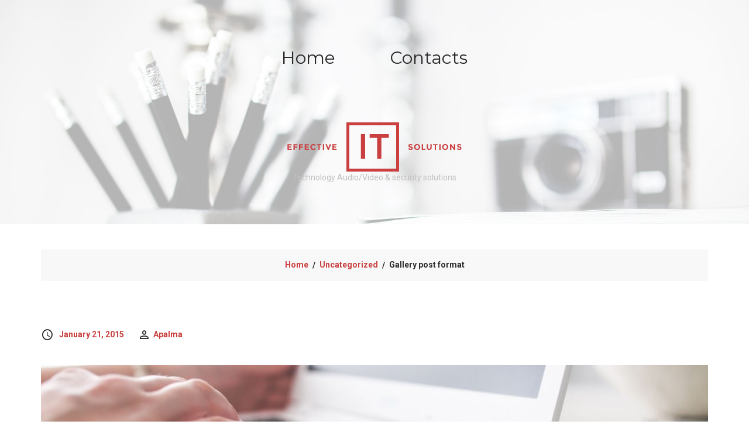

--- FILE ---
content_type: text/html; charset=UTF-8
request_url: https://itexpressa.com/gallery-post-format/
body_size: 14342
content:
<!DOCTYPE html>
<html lang="en-US">
<head>
<meta charset="UTF-8" />
<title>Gallery post format &#8211; ITexpressa</title>
<meta name='robots' content='max-image-preview:large' />
<meta name="viewport" content="width=device-width, initial-scale=1" />
<link rel='dns-prefetch' href='//maxcdn.bootstrapcdn.com' />
<link rel='dns-prefetch' href='//fonts.googleapis.com' />
<link rel="alternate" type="application/rss+xml" title="ITexpressa &raquo; Feed" href="https://itexpressa.com/feed/" />
<link rel="alternate" type="application/rss+xml" title="ITexpressa &raquo; Comments Feed" href="https://itexpressa.com/comments/feed/" />
<link rel="profile" href="https://gmpg.org/xfn/11" />
<link rel="alternate" type="application/rss+xml" title="ITexpressa &raquo; Gallery post format Comments Feed" href="https://itexpressa.com/gallery-post-format/feed/" />
<link rel="pingback" href="https://itexpressa.com/xmlrpc.php" />
<link rel="alternate" title="oEmbed (JSON)" type="application/json+oembed" href="https://itexpressa.com/wp-json/oembed/1.0/embed?url=https%3A%2F%2Fitexpressa.com%2Fgallery-post-format%2F" />
<link rel="alternate" title="oEmbed (XML)" type="text/xml+oembed" href="https://itexpressa.com/wp-json/oembed/1.0/embed?url=https%3A%2F%2Fitexpressa.com%2Fgallery-post-format%2F&#038;format=xml" />
<style id='wp-img-auto-sizes-contain-inline-css' type='text/css'>
img:is([sizes=auto i],[sizes^="auto," i]){contain-intrinsic-size:3000px 1500px}
/*# sourceURL=wp-img-auto-sizes-contain-inline-css */
</style>
<style id='wp-emoji-styles-inline-css' type='text/css'>

	img.wp-smiley, img.emoji {
		display: inline !important;
		border: none !important;
		box-shadow: none !important;
		height: 1em !important;
		width: 1em !important;
		margin: 0 0.07em !important;
		vertical-align: -0.1em !important;
		background: none !important;
		padding: 0 !important;
	}
/*# sourceURL=wp-emoji-styles-inline-css */
</style>
<style id='wp-block-library-inline-css' type='text/css'>
:root{--wp-block-synced-color:#7a00df;--wp-block-synced-color--rgb:122,0,223;--wp-bound-block-color:var(--wp-block-synced-color);--wp-editor-canvas-background:#ddd;--wp-admin-theme-color:#007cba;--wp-admin-theme-color--rgb:0,124,186;--wp-admin-theme-color-darker-10:#006ba1;--wp-admin-theme-color-darker-10--rgb:0,107,160.5;--wp-admin-theme-color-darker-20:#005a87;--wp-admin-theme-color-darker-20--rgb:0,90,135;--wp-admin-border-width-focus:2px}@media (min-resolution:192dpi){:root{--wp-admin-border-width-focus:1.5px}}.wp-element-button{cursor:pointer}:root .has-very-light-gray-background-color{background-color:#eee}:root .has-very-dark-gray-background-color{background-color:#313131}:root .has-very-light-gray-color{color:#eee}:root .has-very-dark-gray-color{color:#313131}:root .has-vivid-green-cyan-to-vivid-cyan-blue-gradient-background{background:linear-gradient(135deg,#00d084,#0693e3)}:root .has-purple-crush-gradient-background{background:linear-gradient(135deg,#34e2e4,#4721fb 50%,#ab1dfe)}:root .has-hazy-dawn-gradient-background{background:linear-gradient(135deg,#faaca8,#dad0ec)}:root .has-subdued-olive-gradient-background{background:linear-gradient(135deg,#fafae1,#67a671)}:root .has-atomic-cream-gradient-background{background:linear-gradient(135deg,#fdd79a,#004a59)}:root .has-nightshade-gradient-background{background:linear-gradient(135deg,#330968,#31cdcf)}:root .has-midnight-gradient-background{background:linear-gradient(135deg,#020381,#2874fc)}:root{--wp--preset--font-size--normal:16px;--wp--preset--font-size--huge:42px}.has-regular-font-size{font-size:1em}.has-larger-font-size{font-size:2.625em}.has-normal-font-size{font-size:var(--wp--preset--font-size--normal)}.has-huge-font-size{font-size:var(--wp--preset--font-size--huge)}.has-text-align-center{text-align:center}.has-text-align-left{text-align:left}.has-text-align-right{text-align:right}.has-fit-text{white-space:nowrap!important}#end-resizable-editor-section{display:none}.aligncenter{clear:both}.items-justified-left{justify-content:flex-start}.items-justified-center{justify-content:center}.items-justified-right{justify-content:flex-end}.items-justified-space-between{justify-content:space-between}.screen-reader-text{border:0;clip-path:inset(50%);height:1px;margin:-1px;overflow:hidden;padding:0;position:absolute;width:1px;word-wrap:normal!important}.screen-reader-text:focus{background-color:#ddd;clip-path:none;color:#444;display:block;font-size:1em;height:auto;left:5px;line-height:normal;padding:15px 23px 14px;text-decoration:none;top:5px;width:auto;z-index:100000}html :where(.has-border-color){border-style:solid}html :where([style*=border-top-color]){border-top-style:solid}html :where([style*=border-right-color]){border-right-style:solid}html :where([style*=border-bottom-color]){border-bottom-style:solid}html :where([style*=border-left-color]){border-left-style:solid}html :where([style*=border-width]){border-style:solid}html :where([style*=border-top-width]){border-top-style:solid}html :where([style*=border-right-width]){border-right-style:solid}html :where([style*=border-bottom-width]){border-bottom-style:solid}html :where([style*=border-left-width]){border-left-style:solid}html :where(img[class*=wp-image-]){height:auto;max-width:100%}:where(figure){margin:0 0 1em}html :where(.is-position-sticky){--wp-admin--admin-bar--position-offset:var(--wp-admin--admin-bar--height,0px)}@media screen and (max-width:600px){html :where(.is-position-sticky){--wp-admin--admin-bar--position-offset:0px}}

/*# sourceURL=wp-block-library-inline-css */
</style><style id='global-styles-inline-css' type='text/css'>
:root{--wp--preset--aspect-ratio--square: 1;--wp--preset--aspect-ratio--4-3: 4/3;--wp--preset--aspect-ratio--3-4: 3/4;--wp--preset--aspect-ratio--3-2: 3/2;--wp--preset--aspect-ratio--2-3: 2/3;--wp--preset--aspect-ratio--16-9: 16/9;--wp--preset--aspect-ratio--9-16: 9/16;--wp--preset--color--black: #000000;--wp--preset--color--cyan-bluish-gray: #abb8c3;--wp--preset--color--white: #ffffff;--wp--preset--color--pale-pink: #f78da7;--wp--preset--color--vivid-red: #cf2e2e;--wp--preset--color--luminous-vivid-orange: #ff6900;--wp--preset--color--luminous-vivid-amber: #fcb900;--wp--preset--color--light-green-cyan: #7bdcb5;--wp--preset--color--vivid-green-cyan: #00d084;--wp--preset--color--pale-cyan-blue: #8ed1fc;--wp--preset--color--vivid-cyan-blue: #0693e3;--wp--preset--color--vivid-purple: #9b51e0;--wp--preset--gradient--vivid-cyan-blue-to-vivid-purple: linear-gradient(135deg,rgb(6,147,227) 0%,rgb(155,81,224) 100%);--wp--preset--gradient--light-green-cyan-to-vivid-green-cyan: linear-gradient(135deg,rgb(122,220,180) 0%,rgb(0,208,130) 100%);--wp--preset--gradient--luminous-vivid-amber-to-luminous-vivid-orange: linear-gradient(135deg,rgb(252,185,0) 0%,rgb(255,105,0) 100%);--wp--preset--gradient--luminous-vivid-orange-to-vivid-red: linear-gradient(135deg,rgb(255,105,0) 0%,rgb(207,46,46) 100%);--wp--preset--gradient--very-light-gray-to-cyan-bluish-gray: linear-gradient(135deg,rgb(238,238,238) 0%,rgb(169,184,195) 100%);--wp--preset--gradient--cool-to-warm-spectrum: linear-gradient(135deg,rgb(74,234,220) 0%,rgb(151,120,209) 20%,rgb(207,42,186) 40%,rgb(238,44,130) 60%,rgb(251,105,98) 80%,rgb(254,248,76) 100%);--wp--preset--gradient--blush-light-purple: linear-gradient(135deg,rgb(255,206,236) 0%,rgb(152,150,240) 100%);--wp--preset--gradient--blush-bordeaux: linear-gradient(135deg,rgb(254,205,165) 0%,rgb(254,45,45) 50%,rgb(107,0,62) 100%);--wp--preset--gradient--luminous-dusk: linear-gradient(135deg,rgb(255,203,112) 0%,rgb(199,81,192) 50%,rgb(65,88,208) 100%);--wp--preset--gradient--pale-ocean: linear-gradient(135deg,rgb(255,245,203) 0%,rgb(182,227,212) 50%,rgb(51,167,181) 100%);--wp--preset--gradient--electric-grass: linear-gradient(135deg,rgb(202,248,128) 0%,rgb(113,206,126) 100%);--wp--preset--gradient--midnight: linear-gradient(135deg,rgb(2,3,129) 0%,rgb(40,116,252) 100%);--wp--preset--font-size--small: 13px;--wp--preset--font-size--medium: 20px;--wp--preset--font-size--large: 36px;--wp--preset--font-size--x-large: 42px;--wp--preset--spacing--20: 0.44rem;--wp--preset--spacing--30: 0.67rem;--wp--preset--spacing--40: 1rem;--wp--preset--spacing--50: 1.5rem;--wp--preset--spacing--60: 2.25rem;--wp--preset--spacing--70: 3.38rem;--wp--preset--spacing--80: 5.06rem;--wp--preset--shadow--natural: 6px 6px 9px rgba(0, 0, 0, 0.2);--wp--preset--shadow--deep: 12px 12px 50px rgba(0, 0, 0, 0.4);--wp--preset--shadow--sharp: 6px 6px 0px rgba(0, 0, 0, 0.2);--wp--preset--shadow--outlined: 6px 6px 0px -3px rgb(255, 255, 255), 6px 6px rgb(0, 0, 0);--wp--preset--shadow--crisp: 6px 6px 0px rgb(0, 0, 0);}:where(.is-layout-flex){gap: 0.5em;}:where(.is-layout-grid){gap: 0.5em;}body .is-layout-flex{display: flex;}.is-layout-flex{flex-wrap: wrap;align-items: center;}.is-layout-flex > :is(*, div){margin: 0;}body .is-layout-grid{display: grid;}.is-layout-grid > :is(*, div){margin: 0;}:where(.wp-block-columns.is-layout-flex){gap: 2em;}:where(.wp-block-columns.is-layout-grid){gap: 2em;}:where(.wp-block-post-template.is-layout-flex){gap: 1.25em;}:where(.wp-block-post-template.is-layout-grid){gap: 1.25em;}.has-black-color{color: var(--wp--preset--color--black) !important;}.has-cyan-bluish-gray-color{color: var(--wp--preset--color--cyan-bluish-gray) !important;}.has-white-color{color: var(--wp--preset--color--white) !important;}.has-pale-pink-color{color: var(--wp--preset--color--pale-pink) !important;}.has-vivid-red-color{color: var(--wp--preset--color--vivid-red) !important;}.has-luminous-vivid-orange-color{color: var(--wp--preset--color--luminous-vivid-orange) !important;}.has-luminous-vivid-amber-color{color: var(--wp--preset--color--luminous-vivid-amber) !important;}.has-light-green-cyan-color{color: var(--wp--preset--color--light-green-cyan) !important;}.has-vivid-green-cyan-color{color: var(--wp--preset--color--vivid-green-cyan) !important;}.has-pale-cyan-blue-color{color: var(--wp--preset--color--pale-cyan-blue) !important;}.has-vivid-cyan-blue-color{color: var(--wp--preset--color--vivid-cyan-blue) !important;}.has-vivid-purple-color{color: var(--wp--preset--color--vivid-purple) !important;}.has-black-background-color{background-color: var(--wp--preset--color--black) !important;}.has-cyan-bluish-gray-background-color{background-color: var(--wp--preset--color--cyan-bluish-gray) !important;}.has-white-background-color{background-color: var(--wp--preset--color--white) !important;}.has-pale-pink-background-color{background-color: var(--wp--preset--color--pale-pink) !important;}.has-vivid-red-background-color{background-color: var(--wp--preset--color--vivid-red) !important;}.has-luminous-vivid-orange-background-color{background-color: var(--wp--preset--color--luminous-vivid-orange) !important;}.has-luminous-vivid-amber-background-color{background-color: var(--wp--preset--color--luminous-vivid-amber) !important;}.has-light-green-cyan-background-color{background-color: var(--wp--preset--color--light-green-cyan) !important;}.has-vivid-green-cyan-background-color{background-color: var(--wp--preset--color--vivid-green-cyan) !important;}.has-pale-cyan-blue-background-color{background-color: var(--wp--preset--color--pale-cyan-blue) !important;}.has-vivid-cyan-blue-background-color{background-color: var(--wp--preset--color--vivid-cyan-blue) !important;}.has-vivid-purple-background-color{background-color: var(--wp--preset--color--vivid-purple) !important;}.has-black-border-color{border-color: var(--wp--preset--color--black) !important;}.has-cyan-bluish-gray-border-color{border-color: var(--wp--preset--color--cyan-bluish-gray) !important;}.has-white-border-color{border-color: var(--wp--preset--color--white) !important;}.has-pale-pink-border-color{border-color: var(--wp--preset--color--pale-pink) !important;}.has-vivid-red-border-color{border-color: var(--wp--preset--color--vivid-red) !important;}.has-luminous-vivid-orange-border-color{border-color: var(--wp--preset--color--luminous-vivid-orange) !important;}.has-luminous-vivid-amber-border-color{border-color: var(--wp--preset--color--luminous-vivid-amber) !important;}.has-light-green-cyan-border-color{border-color: var(--wp--preset--color--light-green-cyan) !important;}.has-vivid-green-cyan-border-color{border-color: var(--wp--preset--color--vivid-green-cyan) !important;}.has-pale-cyan-blue-border-color{border-color: var(--wp--preset--color--pale-cyan-blue) !important;}.has-vivid-cyan-blue-border-color{border-color: var(--wp--preset--color--vivid-cyan-blue) !important;}.has-vivid-purple-border-color{border-color: var(--wp--preset--color--vivid-purple) !important;}.has-vivid-cyan-blue-to-vivid-purple-gradient-background{background: var(--wp--preset--gradient--vivid-cyan-blue-to-vivid-purple) !important;}.has-light-green-cyan-to-vivid-green-cyan-gradient-background{background: var(--wp--preset--gradient--light-green-cyan-to-vivid-green-cyan) !important;}.has-luminous-vivid-amber-to-luminous-vivid-orange-gradient-background{background: var(--wp--preset--gradient--luminous-vivid-amber-to-luminous-vivid-orange) !important;}.has-luminous-vivid-orange-to-vivid-red-gradient-background{background: var(--wp--preset--gradient--luminous-vivid-orange-to-vivid-red) !important;}.has-very-light-gray-to-cyan-bluish-gray-gradient-background{background: var(--wp--preset--gradient--very-light-gray-to-cyan-bluish-gray) !important;}.has-cool-to-warm-spectrum-gradient-background{background: var(--wp--preset--gradient--cool-to-warm-spectrum) !important;}.has-blush-light-purple-gradient-background{background: var(--wp--preset--gradient--blush-light-purple) !important;}.has-blush-bordeaux-gradient-background{background: var(--wp--preset--gradient--blush-bordeaux) !important;}.has-luminous-dusk-gradient-background{background: var(--wp--preset--gradient--luminous-dusk) !important;}.has-pale-ocean-gradient-background{background: var(--wp--preset--gradient--pale-ocean) !important;}.has-electric-grass-gradient-background{background: var(--wp--preset--gradient--electric-grass) !important;}.has-midnight-gradient-background{background: var(--wp--preset--gradient--midnight) !important;}.has-small-font-size{font-size: var(--wp--preset--font-size--small) !important;}.has-medium-font-size{font-size: var(--wp--preset--font-size--medium) !important;}.has-large-font-size{font-size: var(--wp--preset--font-size--large) !important;}.has-x-large-font-size{font-size: var(--wp--preset--font-size--x-large) !important;}
/*# sourceURL=global-styles-inline-css */
</style>

<style id='classic-theme-styles-inline-css' type='text/css'>
/*! This file is auto-generated */
.wp-block-button__link{color:#fff;background-color:#32373c;border-radius:9999px;box-shadow:none;text-decoration:none;padding:calc(.667em + 2px) calc(1.333em + 2px);font-size:1.125em}.wp-block-file__button{background:#32373c;color:#fff;text-decoration:none}
/*# sourceURL=/wp-includes/css/classic-themes.min.css */
</style>
<link rel='stylesheet' id='cherry-portfolio-css' href='https://itexpressa.com/wp-content/plugins/cherry-portfolio/public/assets/css/style.css?ver=1.0.5.1' type='text/css' media='all' />
<link rel='stylesheet' id='cherry-social-flaticon-css' href='https://itexpressa.com/wp-content/plugins/cherry-social/public/assets/fonts/flaticon.min.css?ver=1.0.4' type='text/css' media='all' />
<link rel='stylesheet' id='cherry-social-css' href='https://itexpressa.com/wp-content/plugins/cherry-social/public/assets/css/public.css?ver=1.0.4' type='text/css' media='all' />
<link rel='stylesheet' id='cherry-testimonials-css' href='https://itexpressa.com/wp-content/plugins/cherry-testimonials/public/assets/css/style.css?ver=1.1.3' type='text/css' media='all' />
<link rel='stylesheet' id='contact-form-7-css' href='https://itexpressa.com/wp-content/plugins/contact-form-7/includes/css/styles.css?ver=5.9.8' type='text/css' media='all' />
<link rel='stylesheet' id='font-awesome-css' href='//maxcdn.bootstrapcdn.com/font-awesome/4.4.0/css/font-awesome.min.css?ver=4.4.0' type='text/css' media='all' />
<link rel='stylesheet' id='swiper-css' href='https://itexpressa.com/wp-content/plugins/cherry-shortcodes/assets/css/swiper.css?ver=1.0.7.6' type='text/css' media='all' />
<link rel='stylesheet' id='magnific-popup-css' href='https://itexpressa.com/wp-content/themes/cherryframework4/lib/assets/css/magnific-popup.css?ver=1.0.0' type='text/css' media='all' />
<link rel='stylesheet' id='cherry-shortcodes-all-css' href='https://itexpressa.com/wp-content/plugins/cherry-shortcodes/assets/css/shortcodes.css?ver=1.0.7.6' type='text/css' media='all' />
<link rel='stylesheet' id='theme58454-grid-base-css' href='https://itexpressa.com/wp-content/themes/cherryframework4/assets/css/grid-base.css?ver=4.0.5.1' type='text/css' media='all' />
<link rel='stylesheet' id='theme58454-grid-responsive-css' href='https://itexpressa.com/wp-content/themes/cherryframework4/assets/css/grid-responsive.css?ver=4.0.5.1' type='text/css' media='all' />
<link rel='stylesheet' id='slick-css' href='https://itexpressa.com/wp-content/themes/cherryframework4/lib/assets/css/slick.css?ver=1.5.0' type='text/css' media='all' />
<link rel='stylesheet' id='theme58454-main-css' href='https://itexpressa.com/wp-content/themes/theme58454/assets/css/main.css?ver=4.0.5.1' type='text/css' media='all' />
<link rel='stylesheet' id='theme58454-main-responsive-css' href='https://itexpressa.com/wp-content/themes/theme58454/assets/css/main-responsive.css?ver=4.0.5.1' type='text/css' media='all' />
<link rel='stylesheet' id='cherryframework4-add-ons-css' href='https://itexpressa.com/wp-content/themes/cherryframework4/lib/assets/css/add-ons.css?ver=4.0.5.6' type='text/css' media='all' />
<link rel='stylesheet' id='theme58454-style-css' href='https://itexpressa.com/wp-content/themes/theme58454/style.css?ver=4.0.5.1' type='text/css' media='all' />
<style id='theme58454-style-inline-css' type='text/css'>
body {color:#c1c1c1;font:14px/20px Roboto, sans-serif;}body{background-color:#FFFFFF;background-repeat:repeat;background-position:left;background-attachment:fixed;background-clip:padding-box;background-size:cover;background-origin:padding-box;background-image:none;}input[type="text"],input[type="search"],input[type="password"],input[type="email"],input[type="tel"],input[type="email"],input[type="url"] {color:#2b2b2b;font:700 14px/18px Roboto, sans-serif;}h1, .h1 {color:#2c2b2b;font:60px/87px Montserrat, sans-serif;}h2, .h2 {letter-spacing:0;color:#2c2b2b;font:30px/36px Montserrat, sans-serif;}h3, .h3 {letter-spacing:0;color:#333333;font:24px/26px Montserrat, sans-serif;}h4, .h4 {letter-spacing:0;color:#333333;font:18px/20px Montserrat, sans-serif;}h5, .h5 {letter-spacing:0;color:#2c2b2b;font:700 14px/20px Roboto, sans-serif;}h6, .h6 {letter-spacing:0;color:#333333;font:12px/14px Montserrat, sans-serif;}code {color: #ca3f3f;background-color: rgb(255,255,255);}pre {color: #555555;background-color: rgb(246,246,246);border-color: rgb(200,200,200);}kbd {background-color: rgb(47,47,47);}.site-link {letter-spacing:1px;color:#ca3f3f;font:700 60px/60px Montserrat, sans-serif;}.footer-logo-link {color:#c1c1c1;font:60px/60px Montserrat, sans-serif;}.site-header {background-image: url(https://itexpressa.com/wp-content/uploads/2021/08/picture1.jpg);background-color:#f8f8f8;background-repeat:repeat;background-position:top;background-attachment:scroll;background-clip:padding-box;background-size:cover;background-origin:padding-box;}.site-footer {color:#bfbfbf;font:14px/20px Roboto, sans-serif;}.site-footer{background-color:#ffffff;background-repeat:repeat;background-position:left;background-attachment:fixed;background-clip:padding-box;background-size:cover;background-origin:padding-box;background-image:none;}a {color: #ca3f3f;}a:hover {color: #2c2b2b;}.menu-primary a {color:#2c2b2b;font:30px/32px Montserrat, sans-serif;}.menu-secondary a {color:#bfbfbf;font:14px/17px Roboto, sans-serif;}.cherry-mega-menu-sub-item > a {color: #c1c1c1;}.cherry-mega-menu-sub-item > a:hover {color: #ca3f3f;}.cherry-mega-menu-sub .sub-column-title > a {color: #333333;}.cherry-breadcrumbs {background-color: rgb(240,240,240);}.cherry-breadcrumbs_item_link,.cherry-breadcrumbs_item_target,.cherry-breadcrumbs_browse,.cherry-breadcrumbs_item_sep {color:#2c2b2b;font:700 14px/18px Roboto, sans-serif;}.post-gallery_prev,.post-gallery_next {background-color: #ca3f3f;color: #ffffff;}.post-gallery_prev:hover,.post-gallery_next:hover {background-color: #333333;color: #ffffff;}.post-gallery_item_caption {background-color: #333333;color: #ffffff;}.post-gallery_paging_item {background-color: #333333;}.slick-active > .post-gallery_paging_item,.post-gallery_paging_item:hover {background-color: #ca3f3f;}.cherry-list-numbered-circle > li, .cherry-list-numbered-slash > li, .cherry-list-icons > li {color: rgb(51,51,51);}.cherry-list-numbered-circle > li::before {background-color: #ca3f3f;}.cherry-list-numbered-circle > li:hover::before {background-color: rgb(51,51,51);}.cherry-list-numbered-circle > li:hover {color: #ca3f3f;}.cherry-list-simple > li {color: #ca3f3f;}.cherry-list-simple > li::before {color: rgb(221,221,221);}.cherry-list-simple > li:hover {color: rgb(51,51,51);}.cherry-list-simple > li:hover::before {color: #ca3f3f;}.cherry-list-numbered-slash > li::before {color: #ca3f3f;}.cherry-list-numbered-slash > li:hover {color: #ca3f3f;}.cherry-list-numbered-slash > li:hover::before {color: rgb(51,51,51);}.cherry-list-icons > li {color: rgb(51,51,51);}.cherry-list-icons > li:hover {color: #ca3f3f;}.cherry-list-icons > li i {color: rgb(221,221,221);}.cherry-list-icons > li:hover i {color: rgb(51,51,51);}.cherry-hr-primary{background-color: #ca3f3f;}.cherry-hr-gray-lighter{background-color: rgb(221,221,221);}.cherry-hr-gray-dark{background-color: rgb(51,51,51);}.cherry-drop-cap:first-letter {color: #ca3f3f;}.cherry-drop-cap-bg:first-letter {background-color: #ca3f3f}.cherry-drop-cap-bg-grey:first-letter {background-color: rgb(254,254,254);}.cherry-blockquote, .cherry-blockquote:before{color: #ca3f3f;}.cherry-highlight {background-color: #ca3f3f;}.cherry-highlight-grey {background-color: rgb(221,221,221);}.cherry-btn-transparent:hover{color: #555555;}.cherry-tabs-nav span {color: #333333;}.cherry-tabs-nav span.cherry-tabs-current {color: #ca3f3f;border-bottom: 2px solid rgb(223,223,223);}.cherry-post-meta .cherry-post-date {color: #ca3f3f;}.portfolio-wrap .portfolio-container .portfolio-pagination ul.page-link li a {color: rgb(51,51,51);}.portfolio-wrap .portfolio-container .portfolio-pagination .page-nav a {color: rgb(51,51,51);}.text-muted {color: rgb(119,119,119);}.help-block {color: rgb(244,244,244);}legend {color: rgb(34,34,34);font-size: 21px;border-bottom: 1px solid rgb(223,223,223);}.cherry-highlight-grey {color: rgb(51,51,51);}abbr[title],abbr[data-original-title] {border-bottom: 1px dotted rgb(51,51,51);}output {color: #555555;font-size: 14px;line-height: 20px;}small, .small {color: rgb(51,51,51);}small, .small {font-size: 12px;}.form-control[disabled], .form-control[readonly], .form-control fieldset[disabled] {background-color: rgb(221,221,221);}.form-control {color: #555555;font-size: 14px;line-height: 20px;}.blockquote-reverse, blockquote.pull-right {border-right: 5px solid rgb(221,221,221);}.page-header {border-bottom: 1px solid rgb(221,221,221);}blockquote {border-left: 5px solid rgb(221,221,221);font-size: 17px;}hr {border-top: 1px solid rgb(221,221,221);}.close,.close:hover,.close:focus {color: #fcf8e3;font-size: 21px;}.lead {font-size: 16px;}.entry-content table {border: 1px solid rgb(255,255,255);}.entry-content table > thead > tr > th,.entry-content table > thead > tr > td,.entry-content table > tbody > tr > th,.entry-content table > tbody > tr > td,.entry-content table > tfoot > tr > th,.entry-content table > tfoot > tr > td {border: 1px solid rgb(255,255,255);line-height: 20px;}.table .table {background-color: #c1c1c1;}.table > thead > tr > th,.table > thead > tr > td,.table > tbody > tr > th,.table > tbody > tr > td,.table > tfoot > tr > th,.table > tfoot > tr > td {line-height: 20px;}dt,dd {line-height: 20px;}blockquote footer,blockquote small,blockquote .small {line-height: 20px;}address {line-height: 20px;}.cherry-nav-divider {background-color: rgb(221,221,221);}.cherry-box .box-primary {background-color: #ca3f3f;color: #ffffff;}.cherry-box .box-secondary {background-color: #333333;color: #ffffff;}.cherry-box .box-gray {background-color: #555555;}.cherry-box .box-primary-border {border-color: #ca3f3f;}.cherry-box .box-secondary-border {border-color: #333333;}.cherry-box .box-gray-border {border-color: #555555;}.text-primary {color:#ca3f3f;}.text-primary:hover {color:rgb(177,38,38);}.text-success {color:#dff0d8;}.text-success:hover {color:rgb(198,215,191);}.text-info {color:#d9edf7;}.text-info:hover {color:rgb(192,212,222);}.text-warning {color:#fcf8e3;}.text-warning:hover {color:rgb(227,223,202);}.text-danger {color:#f2dede;}.text-danger:hover {color:rgb(217,197,197);}.bg-primary {background-color:#ca3f3f;}.bg-primary:hover {background-color:rgb(177,38,38);}.bg-success {background-color:#dff0d8;}.bg-success:hover {background-color:rgb(198,215,191);}.bg-info {background-color:#d9edf7;}.bg-info:hover {background-color:rgb(192,212,222);}.bg-warning {background-color:#fcf8e3;}.bg-warning:hover {background-color:rgb(227,223,202);}.bg-danger {background-color:#f2dede;}.bg-danger:hover {background-color:rgb(217,197,197);}@media ( min-width:992px ) {.site-header.boxed { max-width: 1200px }.site-content.boxed { max-width: 1200px }.site-footer.boxed { max-width: 1200px }.site-header.boxed .container {width: auto;max-width: 1200px}.site-content.boxed .container{width: auto;max-width: 1200px}.site-footer.boxed .container {width: auto;max-width: 1200px}.site-header.wide .container,.site-content.wide .container,.site-footer.wide .container {width: auto;max-width: 1200px}}@media ( max-width:768px ) {.menu-primary_trigger {display: block;}.simple-menu.menu-items {display: none !important;}.simple-menu.menu-items[aria-expanded="true"] {display: block !important;}.simple-menu.menu-items {padding: 10px;background: #fafafa;}.simple-menu .sub-menu {position: static;float: none;visibility: visible;opacity: 1;padding: 0 0 0 20px;background: none;}.simple-menu .sub-menu li {float: none;}.simple-menu .sub-menu a {width: 100%;color: #2c2b2b;}.simple-menu > ul > li {float: none;display: block;margin: 0;padding: 0 0 3px 0;}}@media ( min-width:768px ) {.simple-menu li:hover > ul,.simple-menu li.focus > ul,.simple-menu li.menu-hover > ul {opacity: 1;visibility: visible;overflow: visible;}}.isStick{box-shadow: 0px 0px 10px 0px rgba(0, 0, 0, 0.2);}.isStick#menu-primary{background: #FFFFFF;}/* Navigation (Menu) */#menu-primary > .menu-items > .menu-item:before {border-bottom-color:#2c2b2b !important;border-right-color:#2c2b2b !important;}#menu-primary > .menu-items > .menu-item:after {border-top-color:#2c2b2b !important;border-left-color:#2c2b2b !important;}#menu-primary > .menu-items > .menu-item > a {color: #2c2b2b;}#menu-primary > .menu-items > .menu-item.current-menu-item > a,#menu-primary > .menu-items > .menu-item > a:hover {color: #2c2b2b;background:none;}#menu-primary .sub-menu,#menu-primary .cherry-mega-menu-sub.simple-sub {background: #2c2b2b;}#menu-primary .sub-menu .menu-item > a,#menu-primary .cherry-mega-menu-sub > a {color:#2c2b2b;font:30px/32px Montserrat, sans-serif;;color:#fff;}#menu-primary .sub-menu .menu-item > a:hover,#menu-primary .cherry-mega-menu-sub > a:hover {color: #ca3f3f;}#menu-primary > #menu-primary-items .sub-menu li a, #menu-primary > #menu-primary-items .cherry-mega-menu-sub.simple-sub li a {color:#fff;}#menu-primary > #menu-primary-items .sub-menu li a:hover, #menu-primary > #menu-primary-items .cherry-mega-menu-sub.simple-sub li a:hover {color: #ca3f3f;}#menu-primary .cherry-mega-menu-sub .megamenu-post-wrap .btn {color: #fff;background: #ca3f3f;}#menu-primary .cherry-mega-menu-sub .megamenu-post-wrap .btn:hover {color: #fff;background: #333333;}#menu-primary a {color: #ca3f3f;}#menu-primary a:hover {color: #2c2b2b;}#menu-secondary .menu-item > a {color: #ca3f3f;}#menu-secondary .menu-item > a:hover,#menu-secondary .menu-item.current-menu-item > a {color: #333333;}#menu-primary .cherry-mega-menu-sub .cherry-services h3 a, #menu-primary .cherry-mega-menu-sub .cherry-services .cherry-services_excerpt {color:#fff;}/* hover, active*/#menu-secondary .menu-item > a:hover,#menu-primary > #menu-primary-items .cherry-mega-menu-sub.simple-sub li a:hover,#menu-secondary .menu-item.current-menu-item > a,#menu-secondary .menu-item.current-menu-item > a,#menu-primary > #menu-primary-items .sub-menu li.current_page_item > a,#menu-primary > #menu-primary-items .cherry-mega-menu-sub.simple-sub li.current_page_item > a {color: #ca3f3f;}/* *//*mega menu mobile */#menu-primary .cherry-mega-menu-mobile-trigger,#menu-primary .cherry-mega-menu-mobile-close {color: #fff;background: #ca3f3f;}/* simple menu mobile */@media ( max-width:768px ) {#menu-primary .menu-primary_trigger {text-align:left;border:none;width:100%;color: #fff;background: #ca3f3f;}#menu-primary #menu-primary-items > .menu-item {float:none;width:auto !important;margin:5px 0 0;}#menu-primary > #menu-primary-items > .menu-item > a {padding:10px;}#menu-primary > #menu-primary-items .sub-menu .sub-menu {padding:0;margin:0 0 0 20px;}}.cherry-breadcrumbs {background:none;}.cherry-breadcrumbs .cherry-breadcrumbs_content {background:#f8f8f8;}.cherry-breadcrumbs .cherry-breadcrumbs_content .cherry-breadcrumbs_wrap .cherry-breadcrumbs_item a {color: #ca3f3f;}.cherry-breadcrumbs .cherry-breadcrumbs_content .cherry-breadcrumbs_wrap .cherry-breadcrumbs_item a:hover {color: #2c2b2b;}/* Logo */.site-link:hover {color:#ca3f3f;}/* Pagination *//*Blog posts list pagination*/.navigation.pagination .nav-links .page-numbers {color: #ca3f3f;background:none;}.navigation.pagination .nav-links .page-numbers:hover,.navigation.pagination .nav-links .page-numbers.current {color: #2c2b2b;background:none;}.navigation.pagination .nav-links .page-numbers.dots {color: #ca3f3f;}/*Blog single post prev/next navigation*/.paging-navigation .nav-links a {color: #333333;}.paging-navigation .nav-links a:hover {color: #ca3f3f;background:none;}/*Portfolio list pagination*/.portfolio-wrap .portfolio-container .portfolio-pagination ul.page-link li a,.portfolio-wrap .portfolio-container .portfolio-pagination .page-nav a {color: #2c2b2b;background:none;}.portfolio-wrap .portfolio-container .portfolio-pagination .page-nav a:hover {background:none;color: #ca3f3f;}.portfolio-wrap .portfolio-container .portfolio-pagination ul.page-link li a {color: #ca3f3f;}.portfolio-wrap .portfolio-container .portfolio-pagination ul.page-link li a:hover, .portfolio-wrap .portfolio-container .portfolio-pagination ul.page-link li.active a {color: #2c2b2b;background:none;}.author-bio h3 a, .author-bio .description {color: #2c2b2b;}.author-bio h3 a:hover {color: #ca3f3f;}.author-bio .posted-on {color: #ca3f3f;}.author-bio .posted-on:before {color: #2c2b2b;}.comments-area .comment-list .comment-meta .caption .comment-reply-link {color: #2c2b2b;}.comments-area .comment-list .comment-meta .caption .comment-reply-link:hover {color: #ca3f3f;}.comments-area .comment-list .comment-meta .caption .title {color: #2c2b2b;color:#2c2b2b;font:30px/32px Montserrat, sans-serif;;}.comments-area .comment-list .comment-meta .caption .title .fn {color: #2c2b2b;}.comments-area .comment-list .comment-meta .comment-metadata time {color: #ca3f3f;}.comments-area .comment-list .comment-content p {color: #2c2b2b;}/* Shortcodes *//* button */.cherry-btn.cherry-btn-primary, .cherry-btn.cherry-btn-extra-small, .cherry-btn.cherry-btn-small, .cherry-btn.cherry-btn-medium, .cherry-btn.cherry-btn-large, .cherry-btn.cherry-btn-extra-large {background:none;color: #2c2b2b !important;}.cherry-btn.cherry-btn-primary:hover, .cherry-btn.cherry-btn-extra-small:hover, .cherry-btn.cherry-btn-small:hover, .cherry-btn.cherry-btn-mediumv, .cherry-btn.cherry-btn-large:hover, .cherry-btn.cherry-btn-extra-large:hover {background:none;color: #ca3f3f !important;}#menu-primary > #menu-primary-items .cherry-mega-menu-sub.mega-sub .cherry-btn.cherry-btn-primary:hover {color: #ca3f3f !important;}/* swiper-carousel */.swiper-container .swiper-button-next,.swiper-container .swiper-button-prev {color: #fff;background: #ca3f3f;}.swiper-container .swiper-button-next:hover,.swiper-container .swiper-button-prev:hover {color: #fff;background: #333333;}.swiper-container .swiper-pagination .swiper-pagination-bullet {background: #2c2b2b;}.swiper-container .swiper-pagination .swiper-pagination-bullet-active, .swiper-container .swiper-pagination .swiper-pagination-bullet:hover {background:#d2d2d2;}.swiper-container .caption a {background: #ca3f3f;}.swiper-container .caption a:hover {background:#d6d6d6;}/* cherry icon */.cherry-icon {color: #ca3f3f;}/* cherry team*/.team-listing .team-photo:before {background: #ca3f3f;}.team-listing_name a {color: #2c2b2b;}.team-listing_name a:hover {color: #ca3f3f;}/* Portfolio */.portfolio-wrap .filter li a:hover,.portfolio-wrap .filter li.active a,.portfolio-wrap .order-filter > li:hover{color: #ca3f3f;}.portfolio-wrap .order-filter li ul li{color: #c1c1c1;}.portfolio-wrap .order-filter li ul li:hover{color: #ca3f3f;text-decoration: none;}.portfolio-wrap .portfolio-container .portfolio-list .portfolio-item .item-content{background:none;color: #c1c1c1;}.portfolio-wrap .portfolio-container .portfolio-list .portfolio-item.list-layout-item .inner-wrap {background:#f8f8f8;}.portfolio-wrap .portfolio-container .portfolio-list .portfolio-item.list-layout-item .inner-wrap .item-content h5 a {color: #2c2b2b;}.portfolio-wrap .portfolio-container .portfolio-list .portfolio-item.list-layout-item .inner-wrap .item-content h5 a:hover {color: #ca3f3f;}.portfolio-wrap .portfolio-container .portfolio-list .portfolio-item.grid-layout-item .item-content h5 a {color: #2c2b2b;}.portfolio-wrap .portfolio-container .portfolio-list .portfolio-item.masonry-layout-item .inner-wrap .item-content h5 a:hover {color: #ca3f3f;}.portfolio-wrap .portfolio-container .portfolio-list .portfolio-item.masonry-layout-item .item-content h5 a {color: #2c2b2b;}.portfolio-wrap .portfolio-container .portfolio-list .portfolio-item.grid-layout-item .item-content h5 a:hover {color: #ca3f3f;}.portfolio-wrap .portfolio-container .portfolio-list .portfolio-item.list-layout-item .inner-wrap .item-content p {color: #c1c1c1;}.portfolio-wrap .portfolio-container .portfolio-item .portfolio-grid .rollover-content:before {background: #333333;}/* grid standart */div.portfolio-wrap div.portfolio-item .inner-wrap .links-container .item-link{color: #333333;}div.portfolio-wrap div.portfolio-item .inner-wrap .links-container .item-link:hover{color: #ca3f3f;border-color: #2c2b2b;}/* grid custom */div.portfolio-wrap div.portfolio-item .inner-wrap.portfolio-grid .links-container .item-link{color: rgb(255,255,255);}div.portfolio-wrap div.portfolio-item .inner-wrap.portfolio-grid .links-container .item-link:hover{color: rgb(255,255,255);border-color: rgb(255,255,255);}/* justifiedstandart */.portfolio-wrap .portfolio-container .portfolio-item.justified-layout-item .rollover-content h3 a:hover {color: #ca3f3f;}/* justified custom */div.portfolio-wrap div.portfolio-item .inner-wrap.portfolio-justified .links-container .item-link{color: rgb(255,255,255);}div.portfolio-wrap div.portfolio-item .inner-wrap.portfolio-justified .links-container .item-link:hover{color: #333333;border-color: rgb(255,255,255);}.portfolio-wrap .portfolio-container .portfolio-item .custom-links .zoomlink:hover {background: #ca3f3f;}.portfolio-wrap .portfolio-container .portfolio-item .custom-links .permalink:hover {color: #ca3f3f;}.portfolio-wrap .portfolio-container .portfolio-ajax-button .load-more-button a {color: #fff;background: #ca3f3f;}.portfolio-wrap .portfolio-container .portfolio-ajax-button .load-more-button a:hover {color: #fff;background: #333333;}.cherry-spinner-double-bounce .cherry-double-bounce1, .cherry-spinner-double-bounce .cherry-double-bounce2 {background-color: #ca3f3f;}body.single-portfolio article.type-portfolio .cherry-portfolio-single-post .post-meta-container i {color: #333333;}body.single-portfolio article.type-portfolio .cherry-portfolio-single-post .post-meta-container .post-date {color:#ca3f3f;}body.single-portfolio article.type-portfolio .cherry-portfolio-single-post .post-meta-container .post-author a {color: #ca3f3f;}body.single-portfolio article.type-portfolio .cherry-portfolio-single-post .post-meta-container .post-author a:hover {color: #2c2b2b;}body.single-portfolio article.type-portfolio .cherry-portfolio-single-post .post-taxonomy-list span {color: #ca3f3f;}/* Blog */.entry-title a {color: #2c2b2b;}.entry-title a:hover {color: #ca3f3f;}.entry-meta time{color: #ca3f3f;}.entry-meta .posted-on:before,.entry-meta .author:before,.entry-meta .comments-link-on:before,.entry-meta .comments-link:before {color: #2c2b2b;font-weight:400;}.entry-permalink a {color: #2c2b2b;background:none;}.entry-permalink a:hover {color: #ca3f3f;background:none;}/* Comments */.comments-area .comment .comment-body {background:#f8f8f8;}.comments-area .comment .comment-meta .fn {color: #ca3f3f;}.comments-area .comment .comment-meta .comment-metadata:before {color: #333333;}.comment-respond form input,.comment-respond form textarea, .wpcf7 form textarea {color: #2c2b2b;}.comment-respond form .form-submit .submit {color: #2c2b2b;background:none;}.comment-respond form .form-submit .submit:hover {color: #ca3f3f;background:none;}/* Contact form */.wpcf7 .submit-wrap input {color:#2c2b2b;background:none;}.wpcf7 .submit-wrap input:hover {background:none;color:#ca3f3f;}.wpcf7 .submit-wrap input[type="reset"] {color:#2c2b2b;background:none;}.wpcf7 .submit-wrap input[type="reset"]:hover {background:none;color:#ca3f3f;}.wpcf7 .submit-wrap img.ajax-loader {border-color: transparent transparent #ca3f3f #ca3f3f;}.wpcf7 input[type="text"]::-moz-placeholder,.wpcf7 input[type="email"]::-moz-placeholder,.wpcf7 input[type="tel"]::-moz-placeholder,.wpcf7 textarea::-moz-placeholder,.comment-respond form input::-moz-placeholder,.comment-respond form textarea::-moz-placeholder{color: #2c2b2b;opacity: 1;}.wpcf7 input[type="text"]::-moz-placeholder,.wpcf7 input[type="email"]::-moz-placeholder,.wpcf7 input[type="tel"]::-moz-placeholder,.wpcf7 textarea::-moz-placeholder,.comment-respond form input::-moz-placeholder,.comment-respond form textarea::-moz-placeholder{color: #2c2b2b;opacity: 1;}.wpcf7 input[type="text"]::-webkit-input-placeholder,.wpcf7 input[type="email"]::-webkit-input-placeholder,.wpcf7 input[type="tel"]::-webkit-input-placeholder,.wpcf7 textarea::-webkit-input-placeholder,.comment-respond form input::-webkit-input-placeholder,.comment-respond form textarea::-webkit-input-placeholder{color: #2c2b2b;opacity: 1;}.wpcf7 input[type="text"]:-ms-input-placeholder,.wpcf7 input[type="email"]:-ms-input-placeholder,.wpcf7 input[type="tel"]:-ms-input-placeholder,.wpcf7 textarea:-ms-input-placeholder,.comment-respond form input:-ms-input-placeholder,.comment-respond form textarea:-ms-input-placeholder{color: #2c2b2b;opacity: 1;}/* Widgets */.widget > ul > li {}.widget > ul > li:before {color:#333333;}.widget_recent_comments li.recentcomments {color: #c1c1c1;}.widget_recent_comments li.recentcomments .comment-author-link {color: #ca3f3f;}/* Search */.search-form .search-field {}.search-form .search-submit {color: #2c2b2b;background:none;}.search-form .search-submit:hover {background:none;color: #ca3f3f;}/* Static */.static-social-follow .cherry-follow_list .cherry-follow_item .cherry-follow_link {color:#c1c1c1;background:none;}.static-social-follow .cherry-follow_list .cherry-follow_item .cherry-follow_link:hover {color: #ca3f3f;background:none;}#static-area-header-top{}/* MotoPress Slider */.motoslider_wrapper .ms_pagination .ms_bullet {background: #333333;}.motoslider_wrapper .ms_pagination .ms_bullet:hover, .motoslider_wrapper .ms_pagination .ms_bullet.ms_active {background: #ca3f3f;}.ms_arrows a {background:#fff;}.ms_arrows a:hover {background:#2c2b2b;}.motoslider_wrapper .ms_button_layer:after, .motoslider_wrapper .ms_button_layer:before {background:#ca3f3f;}/* Footert */.footer-logo-link:hover {color: #c1c1c1;}#footer .site-info a {color: #c1c1c1;}#footer .site-info a:hover {color: #ca3f3f;}#footer .phone {color:#2c2b2b;font:30px/32px Montserrat, sans-serif;;color: #c1c1c1;font-size: 14px;line-height:20px;}#footer address a {color: #c1c1c1;}#footer address a:hover {color: #ca3f3f;}#footer .cherry-follow_list li a {color: #c1c1c1;}#footer .cherry-follow_list li a:hover {color: #ca3f3f;}#footer .menu-secondary ul li a {color: #ca3f3f;}#footer .menu-secondary ul li a {color: #2c2b2b;}/* Back to Top */#back-top a {background:#ca3f3f;}#back-top a:hover{background:#333333;}/* Carousel */.carousel_1:before{background: #ca3f3f;color: rgb(255,255,255);}.carousel_1 + .swiper-button-next.outer:hover, .carousel_1 + .swiper-button-next + .swiper-button-prev.outer:hover{color: #ca3f3f;}/* Misc */.services_wrapper .custom_box .motopress-service-box-obj:hover {background:#ca3f3f;border-radius:0;}.services_wrapper .custom_box .motopress-service-box-obj:hover .motopress-service-box-icon-holder i, .services_wrapper .custom_box .motopress-service-box-obj:hover h2, .services_wrapper .custom_box .motopress-service-box-obj:hover p {color:#fff !important;}.services_wrapper .custom_box .motopress-service-box-obj:hover .motopress-service-box-button-section .motopress-btn-size-middle {color:#fff !important;}.motopress-service-box-obj .motopress-service-box-button-section .motopress-btn-size-middle:hover {color: #ca3f3f !important;}.services_wrapper .custom_box .motopress-service-box-obj .motopress-service-box-button-section .motopress-btn-size-middle:hover {color: #2c2b2b !important;}.testimonials-list .testimonials-item blockquote {color: #2c2b2b;}.testimonials-list .testimonials-item blockquote p {color:#c1c1c1;}.testimonials-list .testimonials-item blockquote cite.author a {color: #2c2b2b;}.testimonials-list .testimonials-item blockquote cite.author a:hover {color: #ca3f3f;}.testimonials-list .testimonials-item blockquote p:before, .testimonials-list .testimonials-item blockquote p:after {color:#2c2b2b;font:30px/32px Montserrat, sans-serif;;font-size:60px;line-height:1em;}.cherry-mega-menu-sub.mega-sub {background-image: url(https://itexpressa.com/wp-content/uploads/2021/08/bg_pic2.jpg);background-color:#ffffff;background-repeat:repeat;background-position:left;background-attachment:scroll;background-clip:padding-box;background-size:cover;background-origin:padding-box;};.services_wrapper_custom {color: #c1c1c1;}.author-bio:before {background-image: url(https://itexpressa.com/wp-content/uploads/2021/08/portfolio_8.jpg);background-color:#ffffff;background-repeat:repeat;background-position:left;background-attachment:fixed;background-clip:padding-box;background-size:cover;background-origin:padding-box;};
/*# sourceURL=theme58454-style-inline-css */
</style>
<link rel='stylesheet' id='cherry-google-fonts-css' href='//fonts.googleapis.com/css?family=Montserrat%3Aregular%2C700%7CRoboto%3Aregular%2C700%7CAbril+Fatface%3Aitalic&#038;subset=latin%2Clatin-ext&#038;ver=6.9' type='text/css' media='all' />
<link rel='stylesheet' id='cherry-mega-menu-css' href='https://itexpressa.com/wp-content/plugins/cherry-mega-menu/public/assets/css/style.css?ver=1.0.4' type='text/css' media='all' />
<link rel='stylesheet' id='fl-great-icon-set-css' href='https://itexpressa.com/wp-content/themes/theme58454/assets/css/fl-great-icon-set.css?ver=4.4.0' type='text/css' media='all' />
<link rel='stylesheet' id='material-icon-css' href='https://itexpressa.com/wp-content/themes/theme58454/assets/css/material-icons.css?ver=4.4.0' type='text/css' media='all' />
<link rel='stylesheet' id='material-design-css' href='https://itexpressa.com/wp-content/themes/theme58454/assets/css/material-design.css?ver=4.4.0' type='text/css' media='all' />
<link rel='stylesheet' id='cherry-services-css' href='https://itexpressa.com/wp-content/plugins/cherry-services/public/assets/css/style.css?ver=1.0.5' type='text/css' media='all' />
<link rel='stylesheet' id='cherry-team-css' href='https://itexpressa.com/wp-content/plugins/cherry-team/public/assets/css/style.css?ver=1.0.8' type='text/css' media='all' />
<link rel='stylesheet' id='mpce-theme-css' href='https://itexpressa.com/wp-content/plugins/motopress-content-editor/includes/css/theme.min.css?ver=3.0.7' type='text/css' media='all' />
<style id='mpce-theme-inline-css' type='text/css'>
.mp-row-fixed-width {max-width:1170px;}
/*# sourceURL=mpce-theme-inline-css */
</style>
<script type="text/javascript" src="https://itexpressa.com/wp-includes/js/jquery/jquery.min.js?ver=3.7.1" id="jquery-core-js"></script>
<script type="text/javascript" src="https://itexpressa.com/wp-includes/js/jquery/jquery-migrate.min.js?ver=3.4.1" id="jquery-migrate-js"></script>
<link rel="https://api.w.org/" href="https://itexpressa.com/wp-json/" /><link rel="alternate" title="JSON" type="application/json" href="https://itexpressa.com/wp-json/wp/v2/posts/143" /><link rel="EditURI" type="application/rsd+xml" title="RSD" href="https://itexpressa.com/xmlrpc.php?rsd" />
<meta name="generator" content="WordPress 6.9" />
<link rel="canonical" href="https://itexpressa.com/gallery-post-format/" />
<link rel='shortlink' href='https://itexpressa.com/?p=143' />
	<script type="text/javascript">
		MPSLCore = {
			'path': "https://itexpressa.com/wp-content/plugins/motopress-slider/motoslider_core/",
			'version': "1.2.3"
		};
	</script>
<link type="image/x-icon" href="https://itexpressa.com/wp-content/uploads/2021/08/favicon.ico" rel="shortcut icon"><link href="https://itexpressa.com/wp-content/uploads/2021/08/favicon.ico" sizes="57x57" rel="apple-touch-icon-precomposed"><link href="https://itexpressa.com/wp-content/uploads/2021/08/favicon.ico" sizes="72x72" rel="apple-touch-icon-precomposed"><link href="https://itexpressa.com/wp-content/uploads/2021/08/favicon.ico" sizes="114x114" rel="apple-touch-icon-precomposed"><link href="https://itexpressa.com/wp-content/uploads/2021/08/favicon.ico" sizes="144x144" rel="apple-touch-icon-precomposed"><link rel="icon" href="https://itexpressa.com/wp-content/uploads/2021/08/cropped-LogoGoogle320x130-32x32.png" sizes="32x32" />
<link rel="icon" href="https://itexpressa.com/wp-content/uploads/2021/08/cropped-LogoGoogle320x130-192x192.png" sizes="192x192" />
<link rel="apple-touch-icon" href="https://itexpressa.com/wp-content/uploads/2021/08/cropped-LogoGoogle320x130-180x180.png" />
<meta name="msapplication-TileImage" content="https://itexpressa.com/wp-content/uploads/2021/08/cropped-LogoGoogle320x130-270x270.png" />
</head>
<body data-rsssl=1 class="wp-singular post-template-default single single-post postid-143 single-format-gallery wp-theme-cherryframework4 wp-child-theme-theme58454 cherry-responsive cherry-no-sidebar" dir="ltr">

	
	<div id="site-wrapper" class="hfeed site">

		<header id="header" class="site-header wide" role="banner">
		<div id="static-area-header-top" class="header-top static-area"><div class="container"><div class="row"><div class="col-xs-12 col-sm-12 col-md-12 col-lg-12 static-header-menu">
	<!-- Primary navigation -->
	<nav class="menu-primary menu" role="navigation" id="menu-primary">

		<label class="cherry-mega-menu-mobile-trigger" for="trigger-menu-primary-items">Menu</label><input class="cherry-mega-menu-mobile-trigger-box" id="trigger-menu-primary-items" type="checkbox"><ul id="menu-primary-items" class="menu-items cherry-mega-no-js cherry-mega-menu mega-menu-direction-horizontal total-columns-12" data-event="hover" data-effect="slide-bottom" data-direction="horizontal" data-mobile-trigger="768" data-parent-selector="#static-area-header-top &gt; .container"><li id="menu-item-1044" class="menu-item menu-item-type-post_type menu-item-object-page menu-item-home menu-item-1044 cherry-mega-menu-top-item item-submenu-position-fullwidth item-align-top-left menu-item-standard"><a href="https://itexpressa.com/" data-title="Home">Home</a></li>
<li id="menu-item-1045" class="menu-item menu-item-type-post_type menu-item-object-page menu-item-1045 cherry-mega-menu-top-item item-submenu-position-fullwidth item-align-top-left menu-item-standard"><a href="https://itexpressa.com/contacts/" data-title="Contacts">Contacts</a></li>
</ul><label class="cherry-mega-menu-mobile-close" for="trigger-menu-primary-items">Close</label>
	</nav>

</div><div class="col-xs-12 col-sm-12 col-md-12 col-lg-12 static-header-logo"><div class="site-branding"><h2 class="site-title image-logo"><a href="https://itexpressa.com/" rel="home"><img src="https://itexpressa.com/wp-content/uploads/2021/08/logo.png" alt="ITexpressa"></a></h2> <div class="site-description">Technology Audio/Video &amp; security solutions</div></div></div></div></div></div>
		</header>
<div id="content" class="site-content boxed extra-boxed">
	<div class="container">

		
		<div class="cherry-breadcrumbs"><div class="container">
		<div class="row">
			<div class="col-md-12 col-sm-12"></div>
			<div class="col-md-12 col-sm-12">
		<div class="cherry-breadcrumbs_content">
		<div class="cherry-breadcrumbs_wrap"><div class="cherry-breadcrumbs_item"><a href="https://itexpressa.com/" class="cherry-breadcrumbs_item_link is-home" rel="home" title="Home">Home</a></div>
			 <div class="cherry-breadcrumbs_item"><div class="cherry-breadcrumbs_item_sep">/</div></div> <div class="cherry-breadcrumbs_item"><a href="https://itexpressa.com/category/uncategorized/" class="cherry-breadcrumbs_item_link" rel="tag" title="Uncategorized">Uncategorized</a></div>
			 <div class="cherry-breadcrumbs_item"><div class="cherry-breadcrumbs_item_sep">/</div></div> <div class="cherry-breadcrumbs_item"><span class="cherry-breadcrumbs_item_target">Gallery post format</span></div>
		</div>
		</div></div>
		</div>
	</div>
		</div><div id="primary" class="content-area"><main id="main" class="site-main" role="main"><article class="cherry-has-entry-date cherry-has-entry-author cherry-has-entry-comments clearfix post-143 post type-post status-publish format-gallery has-post-thumbnail hentry category-uncategorized tag-decision tag-innovation tag-support post_format-post-format-gallery mpce-post-div" id="post-143">

<div class="entry-meta entry-meta-top">
	<span class="posted-on"><time class="entry-date published" datetime="2015-01-21T10:09:59-05:00">January 21, 2015</time></span>	<span class="author vcard"><a href="https://itexpressa.com/author/apalma/" title="Posts by apalma" rel="author">apalma</a></span>	
</div>


<div class="entry-content"><div class="post-gallery popup-gallery" data-init='{"infinite":true,"speed":400,"fade":true,"cssEase":"linear","adaptiveHeight":true,"dots":false,"dotsClass":"post-gallery_paging","dotsFormat":"<span class=\"post-gallery_paging_item\"><\/span>","prevArrow":"<span class=\"post-gallery_prev\"><\/span>","nextArrow":"<span class=\"post-gallery_next\"><\/span>"}' data-popup-init='{"delegate":".popup-gallery-item","type":"image","gallery":{"enabled":true}}'><figure class="post-gallery_item"><a href="https://itexpressa.com/wp-content/uploads/2021/08/portfolio_2.jpg" class="post-gallery_item_link popup-gallery-item" ><img fetchpriority="high" decoding="async" width="1170" height="387" src="https://itexpressa.com/wp-content/uploads/2021/08/portfolio_2-1170x387.jpg" class="post-gallery_item_img" alt="" /></a></figure>
<figure class="post-gallery_item nth-child"><a href="https://itexpressa.com/wp-content/uploads/2021/08/portfolio_5.jpg" class="post-gallery_item nth-child_link popup-gallery-item" ><img decoding="async" width="1170" height="387" src="https://itexpressa.com/wp-content/uploads/2021/08/portfolio_5-1170x387.jpg" class="post-gallery_item_img" alt="" /></a></figure>
<figure class="post-gallery_item nth-child"><a href="https://itexpressa.com/wp-content/uploads/2021/08/portfolio_14.jpg" class="post-gallery_item nth-child_link popup-gallery-item" ><img decoding="async" width="1170" height="387" src="https://itexpressa.com/wp-content/uploads/2021/08/portfolio_14-1170x387.jpg" class="post-gallery_item_img" alt="" /></a></figure></div>
<p>This format can be used to display images as a <em>gallery</em>. To attach images to the post please use <strong>Add Media</strong> button, then choose <strong>Create Gallery</strong> button, choose the images you want to be displayed and press the button <strong>Create New Gallery</strong>.</p>
</div>
</article><div class="author-bio clearfix"><figure class="author-bio_avatar alignleft"><img alt='apalma' src='https://secure.gravatar.com/avatar/8a595f2e64fd8591d85b3a900298382daef17c20c2100db28174b29580e47a56?s=96&#038;d=mm&#038;r=g' srcset='https://secure.gravatar.com/avatar/8a595f2e64fd8591d85b3a900298382daef17c20c2100db28174b29580e47a56?s=192&#038;d=mm&#038;r=g 2x' class='avatar avatar-96 photo' height='96' width='96' loading='lazy' decoding='async'/></figure>
<div class="caption">
    <h3>
    Written by <a href="https://itexpressa.com/author/apalma/" title="Posts by apalma" rel="author">apalma</a>    </h3>
    <span class="posted-on"><time class="entry-date published" datetime="2015-01-21T10:09:59-05:00">January 21, 2015</time></span> 
    <div class="description"></div>
</div></div><div class="related-posts"><h3 class="related-posts_title">Related Posts</h3><ul class="related-posts_list row list-unstyled"><li class="related-posts_item col-xs-12 col-sm-6 col-md-4"><figure class="entry-thumbnail cherry-thumb-s related-posts_thumbnail"><img width="370" height="370" src="https://itexpressa.com/wp-content/uploads/2021/08/portfolio_14-370x370.jpg" class="attachment-cherry-thumb-s size-cherry-thumb-s wp-post-image" alt="" decoding="async" loading="lazy" srcset="https://itexpressa.com/wp-content/uploads/2021/08/portfolio_14-370x370.jpg 370w, https://itexpressa.com/wp-content/uploads/2021/08/portfolio_14-150x150.jpg 150w" sizes="auto, (max-width: 370px) 100vw, 370px" /></figure>
<div class="caption">
    <h5 class="entry-title"><a href="https://itexpressa.com/article-10/" rel="bookmark">Getting IT right : discovery and design</a></h5>
    <div class="entry-content">We can&#8217;t design the right solution if we don&#8217;t understand what you want to be</div>
</div></li><li class="related-posts_item col-xs-12 col-sm-6 col-md-4"><figure class="entry-thumbnail cherry-thumb-s related-posts_thumbnail"><img width="370" height="370" src="https://itexpressa.com/wp-content/uploads/2021/08/portfolio_1-2-370x370.jpg" class="attachment-cherry-thumb-s size-cherry-thumb-s wp-post-image" alt="" decoding="async" loading="lazy" srcset="https://itexpressa.com/wp-content/uploads/2021/08/portfolio_1-2-370x370.jpg 370w, https://itexpressa.com/wp-content/uploads/2021/08/portfolio_1-2-150x150.jpg 150w" sizes="auto, (max-width: 370px) 100vw, 370px" /></figure>
<div class="caption">
    <h5 class="entry-title"><a href="https://itexpressa.com/article-9/" rel="bookmark">Believe in the Business of Your Dreams</a></h5>
    <div class="entry-content">What is stopping you from believing in the business of your dreams? Insecurity? Fear? Lack</div>
</div></li><li class="related-posts_item col-xs-12 col-sm-6 col-md-4"><figure class="entry-thumbnail cherry-thumb-s related-posts_thumbnail"><img width="370" height="370" src="https://itexpressa.com/wp-content/uploads/2021/08/portfolio_11-1-370x370.jpg" class="attachment-cherry-thumb-s size-cherry-thumb-s wp-post-image" alt="" decoding="async" loading="lazy" srcset="https://itexpressa.com/wp-content/uploads/2021/08/portfolio_11-1-370x370.jpg 370w, https://itexpressa.com/wp-content/uploads/2021/08/portfolio_11-1-150x150.jpg 150w" sizes="auto, (max-width: 370px) 100vw, 370px" /></figure>
<div class="caption">
    <h5 class="entry-title"><a href="https://itexpressa.com/article-8/" rel="bookmark">Impact &#8211; The Heart of Business</a></h5>
    <div class="entry-content">Thousands of people dream of having their own business and even more so be a</div>
</div></li></ul></div>
<div id="comments" class="comments-area">
	<div class="comments">

		<div id="respond" class="comment-respond">
		<h3 id="reply-title" class="comment-reply-title">Leave a Reply <small><a rel="nofollow" id="cancel-comment-reply-link" href="/gallery-post-format/#respond" style="display:none;">Cancel reply</a></small></h3><form action="https://itexpressa.com/wp-comments-post.php" method="post" id="commentform" class="comment-form"><p class="comment-notes"><span id="email-notes">Your email address will not be published.</span> <span class="required-field-message">Required fields are marked <span class="required">*</span></span></p><p class="comment-form-comment"><textarea id="comment" name="comment" placeholder="Comment:" cols="45" rows="8" aria-describedby="form-allowed-tags" aria-required="true" required="required"></textarea></p><p class="comment-form-author"><input id="author" name="author" type="text" placeholder="Name:" value="" size="30" aria-required='true' required='required' />
<p class="comment-form-email"><input id="email" name="email" type="text" placeholder="E-mail:" value="" size="30" aria-describedby="email-notes" aria-required='true' required='required' /></p>
<p class="comment-form-url"><input id="url" name="url" type="text" placeholder="Website:" value="" size="30" /></p>
<p class="comment-form-cookies-consent"><input id="wp-comment-cookies-consent" name="wp-comment-cookies-consent" type="checkbox" value="yes" /> <label for="wp-comment-cookies-consent">Save my name, email, and website in this browser for the next time I comment.</label></p>
<p class="form-submit"><input name="submit" type="submit" id="submit" class="submit" value="Submit comment" /> <input type='hidden' name='comment_post_ID' value='143' id='comment_post_ID' />
<input type='hidden' name='comment_parent' id='comment_parent' value='0' />
</p></form>	</div><!-- #respond -->
	
	</div>
</div>

</main></div>
				
	</div>
</div>

<footer id="footer" class="site-footer wide" role="contentinfo"><div id="static-area-footer-top" class="footer-top static-area"><div class="container"><div class="row"><div class="col-xs-12 col-sm-12 col-md-12 col-lg-1 static-footer-logo footer_logo_custom"><div class="cherry-footer-logo image-logo"><a href="https://itexpressa.com/" rel="home"><img src="https://itexpressa.com/wp-content/uploads/2021/08/footer_logo.png" alt="ITexpressa"></a></div></div><div class="col-xs-12 col-sm-12 col-md-12 col-lg-3 static-footer-info"><div class="site-info">&copy; 2026<br><a href="https://itexpressa.com/?page_id=3">Privacy Policy</a></div></div><div class="static-footer-sidebars"><div class="col-xs-12 col-sm-12 col-lg-4"><div class="sidebar-footer-1 widget-area" role="complementary"><aside id="text-7" class="widget widget_text">			<div class="textwidget"><p class="phone">
Call us:

<strong>(305)520  9193</strong>
</p>
<address>
ITXPRESSA.COM <br>
Email: <a href="mailto:#">sales@itexpressa.com</a>
</address></div>
		</aside></div></div><div class="col-xs-12 col-sm-12 col-lg-4"><div class="sidebar-footer-2 widget-area" role="complementary"><aside id="cherry-social-follow-2" class="widget cherry-social-follow-class"><h3 class="widget-title">Social</h3><div id='cherry-follow-items-1' class='cherry-follow_wrap'><ul class='cherry-follow_list clearfix'><li class="cherry-follow_item instagram-item"><a class="cherry-follow_link" href="https://www.instagram.com/itexpressa/" target="_blank" rel="nofollow" title="Instagram"><i class='fa fa-instagram'></i><span class="cherry-follow_label">Instagram</span></a></li></ul></div></aside></div></div></div></div></div></div><div id="static-area-footer-bottom" class="footer-bottom static-area"><div class="container"><div class="row"><div class="col-xs-12 col-sm-12 col-md-8 col-lg-8 static-footer-menu"></div></div></div></div></footer><div id="back-top" class=""><a href="#top"></a></div>
	</div><!--site-wrapper-->


<script type="speculationrules">
{"prefetch":[{"source":"document","where":{"and":[{"href_matches":"/*"},{"not":{"href_matches":["/wp-*.php","/wp-admin/*","/wp-content/uploads/*","/wp-content/*","/wp-content/plugins/*","/wp-content/themes/theme58454/*","/wp-content/themes/cherryframework4/*","/*\\?(.+)"]}},{"not":{"selector_matches":"a[rel~=\"nofollow\"]"}},{"not":{"selector_matches":".no-prefetch, .no-prefetch a"}}]},"eagerness":"conservative"}]}
</script>
<style id="motopress-ce-private-styles" data-posts="" type="text/css"></style><script type="text/javascript" id="cherry-api-js-extra">
/* <![CDATA[ */
var wp_load_style = {"0":"wp-img-auto-sizes-contain.css","1":"wp-emoji-styles.css","2":"wp-block-library.css","3":"classic-theme-styles.css","4":"cherry-portfolio.css","5":"cherry-social.css","6":"cherry-testimonials.css","7":"contact-form-7.css","8":"font-awesome.css","9":"swiper.css","10":"magnific-popup.css","11":"cherry-shortcodes-all.css","12":"theme58454-grid-base.css","13":"theme58454-grid-responsive.css","14":"slick.css","16":"theme58454-main.css","17":"theme58454-main-responsive.css","18":"cherryframework4-add-ons.css","19":"theme58454-style.css","20":"cherry-google-fonts.css","21":"cherry-mega-menu.css","22":"fl-great-icon-set.css","23":"material-icon.css","24":"material-design.css","25":"cherry-services.css","26":"cherry-team.css","27":"mpce-theme.css"};
var wp_load_script = ["cherry-api.js","comment-reply.js","magnific-popup.js","cherry-script.js","cherry-stick-up.js","cherry-mega-menu.js","theme58454-script.js"];
var cherry_ajax = "de36e7b3ff";
//# sourceURL=cherry-api-js-extra
/* ]]> */
</script>
<script type="text/javascript" src="https://itexpressa.com/wp-content/themes/cherryframework4/lib/assets/js/cherry-api.min.js?ver=4.0.5.6" id="cherry-api-js"></script>
<script type="text/javascript" src="https://itexpressa.com/wp-includes/js/comment-reply.min.js?ver=6.9" id="comment-reply-js" async="async" data-wp-strategy="async" fetchpriority="low"></script>
<script type="text/javascript" src="https://itexpressa.com/wp-content/themes/cherryframework4/lib/assets/js/jquery.magnific-popup.min.js?ver=1.0.0" id="magnific-popup-js"></script>
<script type="text/javascript" id="cherry-script-js-extra">
/* <![CDATA[ */
var cherry_data = {"use_lightbox":"1"};
var sticky_data = {"selector":"#menu-primary","args":{"correctionSelector":"#wpadminbar","listenSelector":".listenSelector","pseudo":true,"active":true}};
//# sourceURL=cherry-script-js-extra
/* ]]> */
</script>
<script type="text/javascript" src="https://itexpressa.com/wp-content/themes/cherryframework4/lib/assets/js/script.min.js?ver=4.0.5.6" id="cherry-script-js"></script>
<script type="text/javascript" src="https://itexpressa.com/wp-content/themes/cherryframework4/lib/assets/js/jquery.cherry.stickup.min.js?ver=1.0.0" id="cherry-stick-up-js"></script>
<script type="text/javascript" src="https://itexpressa.com/wp-includes/js/hoverIntent.min.js?ver=1.10.2" id="hoverIntent-js"></script>
<script type="text/javascript" id="cherry-mega-menu-js-extra">
/* <![CDATA[ */
var cherry_mega_menu_data = {"duration":"300"};
//# sourceURL=cherry-mega-menu-js-extra
/* ]]> */
</script>
<script type="text/javascript" src="https://itexpressa.com/wp-content/plugins/cherry-mega-menu/public/assets/js/min/script.min.js?ver=1.0.4" id="cherry-mega-menu-js"></script>
<script type="text/javascript" src="https://itexpressa.com/wp-content/themes/theme58454/assets/js/script.js?ver=1.0" id="theme58454-script-js"></script>
<script type="text/javascript" src="https://itexpressa.com/wp-content/themes/cherryframework4/lib/assets/js/jquery.slick.min.js?ver=1.5.0" id="slick-js"></script>
<script id="wp-emoji-settings" type="application/json">
{"baseUrl":"https://s.w.org/images/core/emoji/17.0.2/72x72/","ext":".png","svgUrl":"https://s.w.org/images/core/emoji/17.0.2/svg/","svgExt":".svg","source":{"concatemoji":"https://itexpressa.com/wp-includes/js/wp-emoji-release.min.js?ver=6.9"}}
</script>
<script type="module">
/* <![CDATA[ */
/*! This file is auto-generated */
const a=JSON.parse(document.getElementById("wp-emoji-settings").textContent),o=(window._wpemojiSettings=a,"wpEmojiSettingsSupports"),s=["flag","emoji"];function i(e){try{var t={supportTests:e,timestamp:(new Date).valueOf()};sessionStorage.setItem(o,JSON.stringify(t))}catch(e){}}function c(e,t,n){e.clearRect(0,0,e.canvas.width,e.canvas.height),e.fillText(t,0,0);t=new Uint32Array(e.getImageData(0,0,e.canvas.width,e.canvas.height).data);e.clearRect(0,0,e.canvas.width,e.canvas.height),e.fillText(n,0,0);const a=new Uint32Array(e.getImageData(0,0,e.canvas.width,e.canvas.height).data);return t.every((e,t)=>e===a[t])}function p(e,t){e.clearRect(0,0,e.canvas.width,e.canvas.height),e.fillText(t,0,0);var n=e.getImageData(16,16,1,1);for(let e=0;e<n.data.length;e++)if(0!==n.data[e])return!1;return!0}function u(e,t,n,a){switch(t){case"flag":return n(e,"\ud83c\udff3\ufe0f\u200d\u26a7\ufe0f","\ud83c\udff3\ufe0f\u200b\u26a7\ufe0f")?!1:!n(e,"\ud83c\udde8\ud83c\uddf6","\ud83c\udde8\u200b\ud83c\uddf6")&&!n(e,"\ud83c\udff4\udb40\udc67\udb40\udc62\udb40\udc65\udb40\udc6e\udb40\udc67\udb40\udc7f","\ud83c\udff4\u200b\udb40\udc67\u200b\udb40\udc62\u200b\udb40\udc65\u200b\udb40\udc6e\u200b\udb40\udc67\u200b\udb40\udc7f");case"emoji":return!a(e,"\ud83e\u1fac8")}return!1}function f(e,t,n,a){let r;const o=(r="undefined"!=typeof WorkerGlobalScope&&self instanceof WorkerGlobalScope?new OffscreenCanvas(300,150):document.createElement("canvas")).getContext("2d",{willReadFrequently:!0}),s=(o.textBaseline="top",o.font="600 32px Arial",{});return e.forEach(e=>{s[e]=t(o,e,n,a)}),s}function r(e){var t=document.createElement("script");t.src=e,t.defer=!0,document.head.appendChild(t)}a.supports={everything:!0,everythingExceptFlag:!0},new Promise(t=>{let n=function(){try{var e=JSON.parse(sessionStorage.getItem(o));if("object"==typeof e&&"number"==typeof e.timestamp&&(new Date).valueOf()<e.timestamp+604800&&"object"==typeof e.supportTests)return e.supportTests}catch(e){}return null}();if(!n){if("undefined"!=typeof Worker&&"undefined"!=typeof OffscreenCanvas&&"undefined"!=typeof URL&&URL.createObjectURL&&"undefined"!=typeof Blob)try{var e="postMessage("+f.toString()+"("+[JSON.stringify(s),u.toString(),c.toString(),p.toString()].join(",")+"));",a=new Blob([e],{type:"text/javascript"});const r=new Worker(URL.createObjectURL(a),{name:"wpTestEmojiSupports"});return void(r.onmessage=e=>{i(n=e.data),r.terminate(),t(n)})}catch(e){}i(n=f(s,u,c,p))}t(n)}).then(e=>{for(const n in e)a.supports[n]=e[n],a.supports.everything=a.supports.everything&&a.supports[n],"flag"!==n&&(a.supports.everythingExceptFlag=a.supports.everythingExceptFlag&&a.supports[n]);var t;a.supports.everythingExceptFlag=a.supports.everythingExceptFlag&&!a.supports.flag,a.supports.everything||((t=a.source||{}).concatemoji?r(t.concatemoji):t.wpemoji&&t.twemoji&&(r(t.twemoji),r(t.wpemoji)))});
//# sourceURL=https://itexpressa.com/wp-includes/js/wp-emoji-loader.min.js
/* ]]> */
</script>
</body>
</html>

--- FILE ---
content_type: text/css
request_url: https://itexpressa.com/wp-content/plugins/cherry-portfolio/public/assets/css/style.css?ver=1.0.5.1
body_size: 2715
content:
/* 3d mixins */
/* end 3d mixins */
div.portfolio-wrap {
  color: #333333; }
  div.portfolio-wrap .portfolio-container {
    position: relative; }
    div.portfolio-wrap .portfolio-container.list-layout .list-layout-item {
      margin-bottom: 20px; }
      div.portfolio-wrap .portfolio-container.list-layout .list-layout-item:last-child {
        margin-bottom: 0; }
      div.portfolio-wrap .portfolio-container.list-layout .list-layout-item .inner-wrap {
        margin: 0 0 20px 0; }
        div.portfolio-wrap .portfolio-container.list-layout .list-layout-item .inner-wrap .media-content {
          width: 28%;
          margin-right: 2%;
          float: left; }
        div.portfolio-wrap .portfolio-container.list-layout .list-layout-item .inner-wrap .item-content {
          width: 70%;
          float: left; }
    div.portfolio-wrap .portfolio-container.justified-layout .portfolio-list {
      display: -moz-flex;
      display: -ms-flex;
      display: -webkit-box;
      display: -ms-flexbox;
      display: flex;
      -moz-flex-direction: row;
      -ms-flex-direction: row;
      -webkit-box-orient: horizontal;
      -webkit-box-direction: normal;
              flex-direction: row;
      -ms-flex-flow: row wrap;
      flex-flow: row wrap;
      -webkit-box-pack: justify;
          -ms-flex-pack: justify;
              justify-content: space-between;
      -webkit-align-items: stretch; }
      div.portfolio-wrap .portfolio-container.justified-layout .portfolio-list .justified-layout-item {
        position: relative;
        -ms-flex: 1 1 auto;
        -webkit-box-flex: 1;
                flex: 1 1 auto;
        -webkit-column-gap: 2em;
        column-gap: 2em;
        -webkit-align-self: stretch;
        -ms-flex-item-align: stretch;
        align-self: stretch; }
        div.portfolio-wrap .portfolio-container.justified-layout .portfolio-list .justified-layout-item .inner-wrap {
          width: 100%;
          height: 100%;
          position: relative;
          background-repeat: no-repeat;
          background-size: cover;
          background-position: 50% 50%;
          overflow: inherit; }
        div.portfolio-wrap .portfolio-container.justified-layout .portfolio-list .justified-layout-item .justified-image {
          position: relative;
          background-repeat: no-repeat;
          background-size: cover;
          background-position: 50% 50%; }
    div.portfolio-wrap .portfolio-container.loading-animation-fade .portfolio-list .portfolio-item .inner-wrap {
      opacity: 1;
      filter: alpha(opacity=100);
      -webkit-transition: all 1s ease;
      transition: all 1s ease; }
    div.portfolio-wrap .portfolio-container.loading-animation-fade .portfolio-list .portfolio-item.animate-cycle-show .inner-wrap {
      opacity: 0;
      filter: alpha(opacity=0); }
    div.portfolio-wrap .portfolio-container.loading-animation-fade .portfolio-list .portfolio-item.animate-cycle-hide .inner-wrap {
      opacity: 0;
      filter: alpha(opacity=0);
      -webkit-transition: all 0.5s ease;
      transition: all 0.5s ease; }
    div.portfolio-wrap .portfolio-container.loading-animation-scale .portfolio-list .portfolio-item .inner-wrap {
      -webkit-transform: scale(1);
      transform: scale(1);
      -webkit-transition: all 1s ease;
      transition: all 1s ease; }
    div.portfolio-wrap .portfolio-container.loading-animation-scale .portfolio-list .portfolio-item.animate-cycle-show .inner-wrap {
      -webkit-transform: scale(0);
      transform: scale(0); }
    div.portfolio-wrap .portfolio-container.loading-animation-scale .portfolio-list .portfolio-item.animate-cycle-hide .inner-wrap {
      -webkit-transform: scale(0);
      transform: scale(0);
      -webkit-transition: all 0.5s ease;
      transition: all 0.5s ease; }
    div.portfolio-wrap .portfolio-container.loading-animation-move-up .portfolio-list .portfolio-item .inner-wrap {
      opacity: 1;
      filter: alpha(opacity=100);
      -webkit-transform: translateY(0px);
      transform: translateY(0px);
      -webkit-transition: all 1s ease;
      transition: all 1s ease; }
    div.portfolio-wrap .portfolio-container.loading-animation-move-up .portfolio-list .portfolio-item.animate-cycle-show .inner-wrap {
      opacity: 0;
      filter: alpha(opacity=0);
      -webkit-transform: translateY(100px);
      transform: translateY(100px); }
    div.portfolio-wrap .portfolio-container.loading-animation-move-up .portfolio-list .portfolio-item.animate-cycle-hide .inner-wrap {
      opacity: 0;
      filter: alpha(opacity=0);
      -webkit-transition: all 0.5s ease;
      transition: all 0.5s ease; }
    div.portfolio-wrap .portfolio-container.loading-animation-flip .portfolio-list {
      -webkit-perspective: 1000px;
      perspective: 1000px;
      -webkit-perspective-origin: 50% 50%;
      perspective-origin: 50% 50%; }
      div.portfolio-wrap .portfolio-container.loading-animation-flip .portfolio-list .portfolio-item .inner-wrap {
        transform-style: preserve-3d;
        -webkit-transform-style: preserve-3d;
        -moz-transform-style: preserve-3d;
        -o-transform-style: preserve-3d;
        -webkit-transform-origin: 50% 0%;
        transform-origin: 50% 0%;
        -webkit-transform: rotateX(0deg);
        transform: rotateX(0deg);
        opacity: 1;
        filter: alpha(opacity=100);
        -webkit-transition: all 1s ease;
        transition: all 1s ease; }
      div.portfolio-wrap .portfolio-container.loading-animation-flip .portfolio-list .portfolio-item.animate-cycle-show .inner-wrap {
        -webkit-transform: rotateX(80deg);
        transform: rotateX(80deg);
        opacity: 0;
        filter: alpha(opacity=0); }
      div.portfolio-wrap .portfolio-container.loading-animation-flip .portfolio-list .portfolio-item.animate-cycle-hide .inner-wrap {
        opacity: 0;
        filter: alpha(opacity=0);
        -webkit-transition: all 0.5s ease;
        transition: all 0.5s ease; }
    div.portfolio-wrap .portfolio-container.loading-animation-helix .portfolio-list {
      -webkit-perspective: 1000px;
      perspective: 1000px;
      -webkit-perspective-origin: 50% 50%;
      perspective-origin: 50% 50%; }
      div.portfolio-wrap .portfolio-container.loading-animation-helix .portfolio-list .portfolio-item .inner-wrap {
        transform-style: preserve-3d;
        -webkit-transform-style: preserve-3d;
        -moz-transform-style: preserve-3d;
        -o-transform-style: preserve-3d;
        -webkit-transform: rotateY(0deg);
        transform: rotateY(0deg);
        opacity: 1;
        filter: alpha(opacity=100);
        -webkit-transition: all 1s ease;
        transition: all 1s ease; }
      div.portfolio-wrap .portfolio-container.loading-animation-helix .portfolio-list .portfolio-item.animate-cycle-show .inner-wrap {
        -webkit-transform: rotateY(-180deg);
        transform: rotateY(-180deg);
        opacity: 0;
        filter: alpha(opacity=0); }
      div.portfolio-wrap .portfolio-container.loading-animation-helix .portfolio-list .portfolio-item.animate-cycle-hide .inner-wrap {
        opacity: 0;
        filter: alpha(opacity=0);
        -webkit-transition: all 0.5s ease;
        transition: all 0.5s ease; }
    div.portfolio-wrap .portfolio-container.loading-animation-fall-perspective .portfolio-list .portfolio-item {
      -webkit-perspective: 1500px;
              perspective: 1500px;
      -webkit-perspective-origin: 50% 50%;
              perspective-origin: 50% 50%; }
      div.portfolio-wrap .portfolio-container.loading-animation-fall-perspective .portfolio-list .portfolio-item .inner-wrap {
        -webkit-transform-style: preserve-3d;
                transform-style: preserve-3d;
        -webkit-transform: translateZ(0px) translateY(0px) rotateX(0deg);
                transform: translateZ(0px) translateY(0px) rotateX(0deg);
        opacity: 1;
        filter: alpha(opacity=100);
        -webkit-transition: all 1s ease;
        transition: all 1s ease; }
      div.portfolio-wrap .portfolio-container.loading-animation-fall-perspective .portfolio-list .portfolio-item.animate-cycle-show .inner-wrap {
        -webkit-transform: translateZ(400px) translateY(300px) rotateX(-65deg);
                transform: translateZ(400px) translateY(300px) rotateX(-65deg);
        opacity: 0;
        filter: alpha(opacity=0);
        -webkit-transition: all 1s ease;
        transition: all 1s ease; }
      div.portfolio-wrap .portfolio-container.loading-animation-fall-perspective .portfolio-list .portfolio-item.animate-cycle-hide .inner-wrap {
        -webkit-transform: translateZ(-200px) translateY(-250px) rotateX(60deg);
                transform: translateZ(-200px) translateY(-250px) rotateX(60deg);
        opacity: 0;
        filter: alpha(opacity=0);
        -webkit-transition: all 0.3s ease;
        transition: all 0.3s ease; }
  div.portfolio-wrap .portfolio-list {
    position: relative;
    min-height: 100px; }
  div.portfolio-wrap div.portfolio-item .inner-wrap {
    position: relative;
    overflow: hidden; }
    div.portfolio-wrap div.portfolio-item .inner-wrap .media-content {
      position: relative;
      display: block;
      overflow: hidden; }
      div.portfolio-wrap div.portfolio-item .inner-wrap .media-content img {
        width: 100%;
        height: auto; }
    div.portfolio-wrap div.portfolio-item .inner-wrap .thumbnailset {
      list-style: none;
      margin: 0;
      padding: 0; }
      div.portfolio-wrap div.portfolio-item .inner-wrap .thumbnailset li {
        float: left; }
        div.portfolio-wrap div.portfolio-item .inner-wrap .thumbnailset li img {
          width: auto;
          height: auto; }
    div.portfolio-wrap div.portfolio-item .inner-wrap .post-format {
      display: block;
      margin: 5px 0; }
    div.portfolio-wrap div.portfolio-item .inner-wrap .links-container .item-link {
      border: 2px solid #fff;
      color: #fff;
      padding: 5px 10px;
      margin: 2px;
      display: inline-block; }
      div.portfolio-wrap div.portfolio-item .inner-wrap .links-container .item-link:hover {
        text-decoration: none; }
    div.portfolio-wrap div.portfolio-item .inner-wrap .rollover-content {
      position: absolute;
      top: 0;
      left: 0;
      width: 100%;
      height: 100%;
      background: rgba(0, 0, 0, 0.3);
      text-align: center;
      z-index: 10; }
    div.portfolio-wrap div.portfolio-item .inner-wrap .table-display {
      display: table;
      width: 100%;
      height: 100%; }
    div.portfolio-wrap div.portfolio-item .inner-wrap .table-cell {
      display: table-cell;
      vertical-align: middle; }
  div.portfolio-wrap div.portfolio-item.simple-fade-hover .rollover-content {
    opacity: 0;
    -webkit-transition: all 0.5s ease-out;
    transition: all 0.5s ease-out; }
  div.portfolio-wrap div.portfolio-item.simple-fade-hover.hover-state .rollover-content {
    opacity: 1;
    -webkit-transition: all 0.5s ease-out;
    transition: all 0.5s ease-out; }
  div.portfolio-wrap div.portfolio-item.simple-scale-hover .rollover-content {
    opacity: 0;
    -webkit-transform: scale(1.2);
            transform: scale(1.2);
    -webkit-transition: all 0.5s ease-out;
    transition: all 0.5s ease-out; }
  div.portfolio-wrap div.portfolio-item.simple-scale-hover.hover-state .rollover-content {
    opacity: 1;
    -webkit-transform: scale(1);
            transform: scale(1); }

.portfolio-filter {
  margin: 30px 0; }

ul.filter {
  display: inline-block;
  list-style: none;
  margin: 0;
  padding: 0;
  float: left; }
  ul.filter li {
    float: left;
    margin: 0 5px; }
    ul.filter li.active a {
      text-decoration: underline; }
    ul.filter li a {
      color: #333333;
      margin: 0 10px 0 0; }
      ul.filter li a:hover {
        text-decoration: underline; }
      ul.filter li a:last-child {
        margin: 0; }

ul.order-filter {
  display: inline-block;
  list-style: none;
  margin: 0;
  padding: 0;
  float: right; }
  ul.order-filter > li {
    float: left;
    margin: 0 7px;
    padding-right: 15px;
    position: relative;
    cursor: pointer;
    color: #333333; }
    ul.order-filter > li:hover {
      text-decoration: none; }
    ul.order-filter > li ul {
      display: none;
      position: absolute;
      top: 20px;
      right: 0;
      background: #fff;
      list-style: none;
      margin: 0;
      padding: 10px 5px;
      z-index: 99; }
      ul.order-filter > li ul li {
        white-space: nowrap; }
        ul.order-filter > li ul li:hover {
          text-decoration: underline; }
        ul.order-filter > li ul li.active {
          display: none; }
    ul.order-filter > li span.current {
      margin-left: 5px; }
    ul.order-filter > li span.marker {
      position: absolute;
      display: block;
      top: 6px;
      right: 0;
      width: 0;
      height: 0;
      border-style: solid;
      border-width: 5px 5px 0 5px;
      border-color: #282828 transparent transparent transparent; }
    ul.order-filter > li.dropdown-state span.marker {
      border-width: 0 5px 5px 5px;
      border-color: transparent transparent #282828 transparent; }
    ul.order-filter > li.dropdown-state ul {
      display: block; }

.portfolio-pagination {
  margin: 40px 0 0 0; }
  .portfolio-pagination ul.page-link {
    list-style: none;
    margin: 0;
    display: inline-block;
    float: left;
    padding: 0 10px; }
    .portfolio-pagination ul.page-link li {
      float: left;
      margin: 0 2px; }
      .portfolio-pagination ul.page-link li.active a {
        text-decoration: underline; }
      .portfolio-pagination ul.page-link li a {
        line-height: 30px;
        color: #fff;
        padding: 5px 10px;
        text-decoration: none; }
        .portfolio-pagination ul.page-link li a:hover {
          text-decoration: none; }
  .portfolio-pagination .page-nav {
    float: right;
    padding: 0 10px; }
    .portfolio-pagination .page-nav a {
      line-height: 30px;
      color: #fff;
      padding: 5px 10px;
      margin: 0 2px;
      text-decoration: none; }
      .portfolio-pagination .page-nav a:hover {
        text-decoration: none; }

.portfolio-ajax-button {
  margin: 40px 0 20px 0;
  text-align: center; }
  .portfolio-ajax-button .load-more-button {
    display: inline-block; }
    .portfolio-ajax-button .load-more-button.disabled {
      -webkit-opacity: 0.3;
      opacity: 0.3; }
    .portfolio-ajax-button .load-more-button a {
      line-height: 30px;
      color: #fff;
      padding: 10px 30px;
      background: #333333;
      display: block; }

body.single-portfolio article.type-portfolio .cherry-portfolio-single-post {
  color: #a4a4a4; }
  body.single-portfolio article.type-portfolio .cherry-portfolio-single-post a {
    color: #a4a4a4; }
  body.single-portfolio article.type-portfolio .cherry-portfolio-single-post figure.post-featured-image {
    margin: 0 0 20px 0; }
    body.single-portfolio article.type-portfolio .cherry-portfolio-single-post figure.post-featured-image img {
      width: 100%; }
  body.single-portfolio article.type-portfolio .cherry-portfolio-single-post .post-title {
    color: #333333;
    margin: 0 0 20px 0; }
  body.single-portfolio article.type-portfolio .cherry-portfolio-single-post .post-meta-container {
    margin: 15px 0 15px 0;
    padding: 5px 0 5px 0;
    border-top: 1px solid #dddcdc;
    border-bottom: 1px solid #dddcdc; }
    body.single-portfolio article.type-portfolio .cherry-portfolio-single-post .post-meta-container .post-date {
      color: #f62e46; }
  body.single-portfolio article.type-portfolio .cherry-portfolio-single-post .post-taxonomy-list {
    margin: 15px 0 15px 0;
    padding: 5px 0 5px 0;
    border-top: 1px solid #dddcdc;
    border-bottom: 1px solid #dddcdc; }
    body.single-portfolio article.type-portfolio .cherry-portfolio-single-post .post-taxonomy-list span {
      color: #f62e46; }
  body.single-portfolio article.type-portfolio .cherry-portfolio-single-post .external-link-button {
    border: 1px solid #dddcdc;
    padding: 10px 20px;
    display: inline-block;
    color: #f62e46; }
    body.single-portfolio article.type-portfolio .cherry-portfolio-single-post .external-link-button span {
      margin-right: 5px; }
    body.single-portfolio article.type-portfolio .cherry-portfolio-single-post .external-link-button:hover {
      text-decoration: none; }
  body.single-portfolio article.type-portfolio .cherry-portfolio-single-post .embed-container {
    position: relative; }
    body.single-portfolio article.type-portfolio .cherry-portfolio-single-post .embed-container iframe {
      width: 100%;
      height: 500px; }
  body.single-portfolio article.type-portfolio .cherry-portfolio-single-post.cherry-portfolio-video-post .video-player-container {
    width: 100%; }
    body.single-portfolio article.type-portfolio .cherry-portfolio-single-post.cherry-portfolio-video-post .video-player-container .wp-video .mejs-poster {
      background-size: cover; }
  body.single-portfolio article.type-portfolio .cherry-portfolio-single-post.cherry-portfolio-gallery-post .swiper-container {
    margin-bottom: 40px; }
    body.single-portfolio article.type-portfolio .cherry-portfolio-single-post.cherry-portfolio-gallery-post .swiper-container .swiper-wrapper .swiper-slide .swiper-slide-image {
      width: 100%; }

section.gallery-list .gallery-item span.cover {
  width: 100%;
  height: 100%;
  position: absolute;
  display: block;
  top: 0;
  left: 0;
  z-index: 1;
  -webkit-box-shadow: inset 0px 0px 25px 3px rgba(0, 0, 0, 0);
  box-shadow: inset 0px 0px 25px 3px rgba(0, 0, 0, 0);
  -webkit-transition: all 300ms ease-in-out;
  transition: all 300ms ease-in-out; }
section.gallery-list .gallery-item:hover span.cover {
  -webkit-box-shadow: inset 0px 0px 25px 3px rgba(0, 0, 0, 0.75);
  box-shadow: inset 0px 0px 25px 3px rgba(0, 0, 0, 0.75); }

section.masonry-list {
  margin-bottom: 30px; }
  section.masonry-list section.masonry-item {
    display: inline-block;
    position: relative;
    margin-bottom: 10px; }

section.justified-list {
  margin-bottom: 30px;
  display: -moz-flex;
  display: -ms-flex;
  display: -webkit-box;
  display: -ms-flexbox;
  display: flex;
  -moz-flex-direction: row;
  -ms-flex-direction: row;
  -webkit-box-orient: horizontal;
  -webkit-box-direction: normal;
          flex-direction: row;
  -ms-flex-flow: row wrap;
  flex-flow: row wrap;
  -webkit-box-pack: justify;
      -ms-flex-pack: justify;
          justify-content: space-between;
  -webkit-align-items: stretch; }
  section.justified-list section.justified-item {
    position: relative;
    -ms-flex: 1 1 auto;
    -webkit-box-flex: 1;
            flex: 1 1 auto;
    -webkit-column-gap: 2em;
    column-gap: 2em;
    -webkit-align-self: stretch;
    -ms-flex-item-align: stretch;
    align-self: stretch;
    height: 300px;
    margin: 5px; }
    section.justified-list section.justified-item .justified-image {
      position: relative;
      width: 100%;
      height: 100%;
      background-repeat: no-repeat;
      background-size: cover;
      background-position: 50% 50%; }

.cherry-portfolio-ajax-loader {
  position: absolute;
  top: 0;
  left: 0;
  width: 100%;
  height: 100%;
  display: none;
  z-index: 999;
  pointer-events: none;
  background-color: rgba(255, 255, 255, 0.5); }
  .cherry-portfolio-ajax-loader .cherry-spinner {
    width: 90px;
    height: 90px;
    left: 50%;
    top: 50%;
    margin-left: -45px;
    margin-top: -45px;
    display: block;
    position: relative; }

.cherry-spinner-double-bounce.cherry-spinner {
  position: relative; }

.cherry-spinner-double-bounce .cherry-double-bounce1, .cherry-spinner-double-bounce .cherry-double-bounce2 {
  width: 100%;
  height: 100%;
  border-radius: 50%;
  background-color: #282828;
  opacity: 0.6;
  position: absolute;
  top: 0;
  left: 0;
  -webkit-animation: cherry-doubleBounce 2s infinite ease-in-out;
  animation: cherry-doubleBounce 2s infinite ease-in-out; }

.cherry-spinner-double-bounce .cherry-double-bounce2 {
  -webkit-animation-delay: -1s;
  animation-delay: -1s; }

@-webkit-keyframes cherry-doubleBounce {
  0%, 100% {
    -webkit-transform: scale(0);
    transform: scale(0); }
  50% {
    -webkit-transform: scale(1);
    transform: scale(1); } }
@keyframes cherry-doubleBounce {
  0%, 100% {
    -webkit-transform: scale(0);
    transform: scale(0); }
  50% {
    -webkit-transform: scale(1);
    transform: scale(1); } }
/*
====== Popap zoom effect ======
*/
.mfp-zoom-in .mfp-with-anim {
  opacity: 0;
  -webkit-transition: all 0.2s ease-in-out;
  transition: all 0.2s ease-in-out;
  -webkit-transform: scale(0.8);
          transform: scale(0.8); }
.mfp-zoom-in.mfp-bg {
  opacity: 0;
  -webkit-transition: all 0.3s ease-out;
  transition: all 0.3s ease-out; }
.mfp-zoom-in.mfp-ready .mfp-with-anim {
  opacity: 1;
  -webkit-transform: scale(1);
          transform: scale(1); }
.mfp-zoom-in.mfp-ready.mfp-bg {
  opacity: 0.8; }
.mfp-zoom-in.mfp-removing .mfp-with-anim {
  -webkit-transform: scale(0.8);
          transform: scale(0.8);
  opacity: 0; }
.mfp-zoom-in.mfp-removing.mfp-bg {
  opacity: 0; }


--- FILE ---
content_type: text/css
request_url: https://itexpressa.com/wp-content/themes/theme58454/assets/css/main.css?ver=4.0.5.1
body_size: 18390
content:
/*
Description: The stylesheet with a main style.
Author:      Cherry Team
Version:     1.0.0
*/
/*! normalize.css v3.0.1 | MIT License | git.io/normalize */
/* line 9, ../scss/css-framework/_normalize.scss */
html {
  font-family: sans-serif;
  -ms-text-size-adjust: 100%;
  -webkit-text-size-adjust: 100%; }

/* line 19, ../scss/css-framework/_normalize.scss */
body {
  margin: 0; }

/* line 32, ../scss/css-framework/_normalize.scss */
article,
aside,
details,
figcaption,
figure,
footer,
header,
hgroup,
main,
nav,
section,
summary {
  display: block; }

/* line 52, ../scss/css-framework/_normalize.scss */
audio,
canvas,
progress,
video {
  display: inline-block;
  vertical-align: baseline; }

/* line 65, ../scss/css-framework/_normalize.scss */
audio:not([controls]) {
  display: none;
  height: 0; }

/* line 75, ../scss/css-framework/_normalize.scss */
[hidden],
template {
  display: none; }

/* line 87, ../scss/css-framework/_normalize.scss */
a {
  background: transparent; }

/* line 95, ../scss/css-framework/_normalize.scss */
a:active,
a:hover {
  outline: 0; }

/* line 107, ../scss/css-framework/_normalize.scss */
abbr[title] {
  border-bottom: 1px dotted; }

/* line 115, ../scss/css-framework/_normalize.scss */
b,
strong {
  font-weight: bold; }

/* line 124, ../scss/css-framework/_normalize.scss */
dfn {
  font-style: italic; }

/* line 133, ../scss/css-framework/_normalize.scss */
h1 {
  font-size: 2em;
  margin: 0.67em 0; }

/* line 142, ../scss/css-framework/_normalize.scss */
mark {
  background: #ff0;
  color: #000; }

/* line 151, ../scss/css-framework/_normalize.scss */
small {
  font-size: 80%; }

/* line 159, ../scss/css-framework/_normalize.scss */
sub,
sup {
  font-size: 75%;
  line-height: 0;
  position: relative;
  vertical-align: baseline; }

/* line 167, ../scss/css-framework/_normalize.scss */
sup {
  top: -0.5em; }

/* line 171, ../scss/css-framework/_normalize.scss */
sub {
  bottom: -0.25em; }

/* line 182, ../scss/css-framework/_normalize.scss */
img {
  border: 0; }

/* line 190, ../scss/css-framework/_normalize.scss */
svg:not(:root) {
  overflow: hidden; }

/* line 201, ../scss/css-framework/_normalize.scss */
figure {
  margin: 1em 40px; }

/* line 209, ../scss/css-framework/_normalize.scss */
hr {
  -moz-box-sizing: content-box;
  box-sizing: content-box;
  height: 0; }

/* line 219, ../scss/css-framework/_normalize.scss */
pre {
  overflow: auto; }

/* line 227, ../scss/css-framework/_normalize.scss */
code,
kbd,
pre,
samp {
  font-family: monospace, monospace;
  font-size: 1em; }

/* line 250, ../scss/css-framework/_normalize.scss */
button,
input,
optgroup,
select,
textarea {
  color: inherit;
  font: inherit;
  margin: 0; }

/* line 264, ../scss/css-framework/_normalize.scss */
button {
  overflow: visible; }

/* line 275, ../scss/css-framework/_normalize.scss */
button,
select {
  text-transform: none; }

/* line 288, ../scss/css-framework/_normalize.scss */
button,
html input[type="button"],
input[type="reset"],
input[type="submit"] {
  -webkit-appearance: button;
  cursor: pointer; }

/* line 300, ../scss/css-framework/_normalize.scss */
button[disabled],
html input[disabled] {
  cursor: default; }

/* line 309, ../scss/css-framework/_normalize.scss */
button::-moz-focus-inner,
input::-moz-focus-inner {
  border: 0;
  padding: 0; }

/* line 320, ../scss/css-framework/_normalize.scss */
input {
  line-height: normal; }

/* line 332, ../scss/css-framework/_normalize.scss */
input[type="checkbox"],
input[type="radio"] {
  box-sizing: border-box;
  padding: 0; }

/* line 344, ../scss/css-framework/_normalize.scss */
input[type="number"]::-webkit-inner-spin-button,
input[type="number"]::-webkit-outer-spin-button {
  height: auto; }

/* line 355, ../scss/css-framework/_normalize.scss */
input[type="search"] {
  -webkit-appearance: textfield;
  -moz-box-sizing: content-box;
  -webkit-box-sizing: content-box;
  box-sizing: content-box; }

/* line 368, ../scss/css-framework/_normalize.scss */
input[type="search"]::-webkit-search-cancel-button,
input[type="search"]::-webkit-search-decoration {
  -webkit-appearance: none; }

/* line 377, ../scss/css-framework/_normalize.scss */
fieldset {
  border: 1px solid #c0c0c0;
  margin: 0 2px;
  padding: 0.35em 0.625em 0.75em; }

/* line 388, ../scss/css-framework/_normalize.scss */
legend {
  border: 0;
  padding: 0; }

/* line 397, ../scss/css-framework/_normalize.scss */
textarea {
  overflow: auto; }

/* line 406, ../scss/css-framework/_normalize.scss */
optgroup {
  font-weight: bold; }

/* line 417, ../scss/css-framework/_normalize.scss */
table {
  border-collapse: collapse;
  border-spacing: 0; }

/* line 422, ../scss/css-framework/_normalize.scss */
td,
th {
  padding: 0; }

/* line 11, ../scss/css-framework/_scaffolding.scss */
* {
  -webkit-box-sizing: border-box;
  -moz-box-sizing: border-box;
  box-sizing: border-box; }

/* line 14, ../scss/css-framework/_scaffolding.scss */
*:before,
*:after {
  -webkit-box-sizing: border-box;
  -moz-box-sizing: border-box;
  box-sizing: border-box; }

/* line 22, ../scss/css-framework/_scaffolding.scss */
html {
  font-size: 10px;
  -webkit-tap-highlight-color: transparent; }

/* line 32, ../scss/css-framework/_scaffolding.scss */
input,
button,
select,
textarea {
  font-family: inherit;
  font-size: inherit;
  line-height: inherit; }

/* line 44, ../scss/css-framework/_scaffolding.scss */
a {
  text-decoration: none; }
  /* line 47, ../scss/css-framework/_scaffolding.scss */
  a:hover, a:focus {
    text-decoration: underline; }
  /* line 52, ../scss/css-framework/_scaffolding.scss */
  a:focus {
    outline: none; }

/* line 63, ../scss/css-framework/_scaffolding.scss */
figure {
  margin: 0; }

/* line 70, ../scss/css-framework/_scaffolding.scss */
img {
  vertical-align: middle; }

/* line 75, ../scss/css-framework/_scaffolding.scss */
.img-responsive {
  display: block;
  max-width: 100%;
  height: auto; }

/* line 80, ../scss/css-framework/_scaffolding.scss */
.img-rounded {
  border-radius: 6px; }

/* line 85, ../scss/css-framework/_scaffolding.scss */
.img-circle {
  border-radius: 50%; }

/* line 92, ../scss/css-framework/_scaffolding.scss */
hr {
  border: 0; }

/* line 101, ../scss/css-framework/_scaffolding.scss */
.sr-only {
  position: absolute;
  width: 1px;
  height: 1px;
  margin: -1px;
  padding: 0;
  overflow: hidden;
  clip: rect(0, 0, 0, 0);
  border: 0; }

/* line 117, ../scss/css-framework/_scaffolding.scss */
.sr-only-focusable:active, .sr-only-focusable:focus {
  position: static;
  width: auto;
  height: auto;
  margin: 0;
  overflow: visible;
  clip: auto; }

/* line 7, ../scss/css-framework/_code.scss */
code,
kbd,
pre,
samp {
  font-family: Menlo, Monaco, Consolas, "Courier New", monospace; }

/* line 15, ../scss/css-framework/_code.scss */
code {
  padding: 2px 4px;
  font-size: 90%;
  border-radius: 4px; }

/* line 22, ../scss/css-framework/_code.scss */
kbd {
  padding: 2px 4px;
  font-size: 90%;
  color: #fff;
  border-radius: 3px;
  box-shadow: inset 0 -1px 0 rgba(0, 0, 0, 0.25); }
  /* line 29, ../scss/css-framework/_code.scss */
  kbd kbd {
    padding: 0;
    font-size: 100%;
    font-weight: bold;
    box-shadow: none; }

/* line 38, ../scss/css-framework/_code.scss */
pre {
  display: block;
  padding: 9.5px;
  margin: 0 0 10px;
  font-size: 13px;
  line-height: 1.42857;
  word-break: break-all;
  word-wrap: break-word;
  border: 1px solid transparent;
  border-radius: 4px; }
  /* line 50, ../scss/css-framework/_code.scss */
  pre code {
    padding: 0;
    font-size: inherit;
    color: inherit;
    white-space: pre-wrap;
    background-color: transparent;
    border-radius: 0; }

/* line 10, ../scss/css-framework/_forms.scss */
fieldset {
  padding: 0;
  margin: 0;
  border: 0;
  min-width: 0; }

/* line 20, ../scss/css-framework/_forms.scss */
legend {
  display: block;
  width: 100%;
  padding: 0;
  line-height: inherit;
  border: 0; }

/* line 28, ../scss/css-framework/_forms.scss */
label {
  display: inline-block;
  max-width: 100%;
  margin-bottom: 5px;
  font-weight: bold; }

/* line 43, ../scss/css-framework/_forms.scss */
input[type="search"] {
  -webkit-box-sizing: border-box;
  -moz-box-sizing: border-box;
  box-sizing: border-box; }

/* line 48, ../scss/css-framework/_forms.scss */
input[type="radio"],
input[type="checkbox"] {
  margin: 4px 0 0;
  line-height: normal; }

/* line 55, ../scss/css-framework/_forms.scss */
input[type="file"] {
  display: block; }

/* line 60, ../scss/css-framework/_forms.scss */
input[type="range"] {
  display: block;
  width: 100%; }

/* line 66, ../scss/css-framework/_forms.scss */
select[multiple],
select[size] {
  height: auto; }

/* line 72, ../scss/css-framework/_forms.scss */
input[type="file"]:focus,
input[type="radio"]:focus,
input[type="checkbox"]:focus {
  outline: thin dotted;
  outline: 5px auto -webkit-focus-ring-color;
  outline-offset: -2px; }

/* line 79, ../scss/css-framework/_forms.scss */
output {
  display: block;
  padding-top: 7px; }

/* line 107, ../scss/css-framework/_forms.scss */
.form-control {
  display: block;
  width: 100%;
  height: 34px;
  padding: 6px 12px;
  background-color: #fff;
  background-image: none;
  border: 1px solid #ccc;
  border-radius: 4px;
  -webkit-box-shadow: inset 0 1px 1px rgba(0, 0, 0, 0.075);
  box-shadow: inset 0 1px 1px rgba(0, 0, 0, 0.075);
  -webkit-transition: border-color ease-in-out 0.15s, box-shadow ease-in-out 0.15s;
  -o-transition: border-color ease-in-out 0.15s, box-shadow ease-in-out 0.15s;
  transition: border-color ease-in-out 0.15s, box-shadow ease-in-out 0.15s; }
  /* line 57, ../scss/css-framework/mixins/_forms.scss */
  .form-control:focus {
    border-color: #66afe9;
    outline: 0;
    -webkit-box-shadow: inset 0 1px 1px rgba(0, 0, 0, 0.075), 0 0 8px rgba(102, 175, 233, 0.6);
    box-shadow: inset 0 1px 1px rgba(0, 0, 0, 0.075), 0 0 8px rgba(102, 175, 233, 0.6); }
  /* line 103, ../scss/css-framework/mixins/_vendor-prefixes.scss */
  .form-control::-moz-placeholder {
    color: #999;
    opacity: 1; }
  /* line 107, ../scss/css-framework/mixins/_vendor-prefixes.scss */
  .form-control:-ms-input-placeholder {
    color: #999; }
  /* line 108, ../scss/css-framework/mixins/_vendor-prefixes.scss */
  .form-control::-webkit-input-placeholder {
    color: #999; }
  /* line 130, ../scss/css-framework/_forms.scss */
  .form-control[disabled], .form-control[readonly], fieldset[disabled] .form-control {
    cursor: not-allowed;
    opacity: 1; }

/* line 141, ../scss/css-framework/_forms.scss */
textarea.form-control {
  height: auto; }

/* line 153, ../scss/css-framework/_forms.scss */
input[type="search"] {
  -webkit-appearance: none; }

/* line 162, ../scss/css-framework/_forms.scss */
.form-group {
  margin-bottom: 15px; }

/* line 171, ../scss/css-framework/_forms.scss */
.radio,
.checkbox {
  position: relative;
  display: block;
  margin-top: 10px;
  margin-bottom: 10px; }
  /* line 178, ../scss/css-framework/_forms.scss */
  .radio label,
  .checkbox label {
    padding-left: 20px;
    margin-bottom: 0;
    font-weight: normal;
    cursor: pointer; }

/* line 185, ../scss/css-framework/_forms.scss */
.radio input[type="radio"],
.radio-inline input[type="radio"],
.checkbox input[type="checkbox"],
.checkbox-inline input[type="checkbox"] {
  position: absolute;
  margin-left: -20px; }

/* line 193, ../scss/css-framework/_forms.scss */
.radio + .radio,
.checkbox + .checkbox {
  margin-top: -5px; }

/* line 199, ../scss/css-framework/_forms.scss */
.radio-inline,
.checkbox-inline {
  display: inline-block;
  padding-left: 20px;
  margin-bottom: 0;
  vertical-align: middle;
  font-weight: normal;
  cursor: pointer; }

/* line 208, ../scss/css-framework/_forms.scss */
.radio-inline + .radio-inline,
.checkbox-inline + .checkbox-inline {
  margin-top: 0;
  margin-left: 10px; }

/* line 220, ../scss/css-framework/_forms.scss */
input[type="radio"][disabled], input[type="radio"].disabled, fieldset[disabled] input[type="radio"],
input[type="checkbox"][disabled],
input[type="checkbox"].disabled, fieldset[disabled]
input[type="checkbox"] {
  cursor: not-allowed; }

/* line 229, ../scss/css-framework/_forms.scss */
.radio-inline.disabled, fieldset[disabled] .radio-inline,
.checkbox-inline.disabled, fieldset[disabled]
.checkbox-inline {
  cursor: not-allowed; }

/* line 239, ../scss/css-framework/_forms.scss */
.radio.disabled label, fieldset[disabled] .radio label,
.checkbox.disabled label, fieldset[disabled]
.checkbox label {
  cursor: not-allowed; }

/* line 251, ../scss/css-framework/_forms.scss */
.form-control-static {
  padding-top: 7px;
  padding-bottom: 7px;
  margin-bottom: 0; }
  /* line 258, ../scss/css-framework/_forms.scss */
  .form-control-static.input-lg, .form-control-static.input-sm {
    padding-left: 0;
    padding-right: 0; }

/* line 71, ../scss/css-framework/mixins/_forms.scss */
.input-sm, .form-group-sm .form-control {
  height: 30px;
  padding: 5px 10px;
  font-size: 12px;
  line-height: 1.5;
  border-radius: 3px; }

/* line 79, ../scss/css-framework/mixins/_forms.scss */
select.input-sm, .form-group-sm .form-control {
  height: 30px;
  line-height: 30px; }

/* line 84, ../scss/css-framework/mixins/_forms.scss */
textarea.input-sm, .form-group-sm .form-control,
select[multiple].input-sm, .form-group-sm .form-control {
  height: auto; }

/* line 71, ../scss/css-framework/mixins/_forms.scss */
.input-lg, .form-group-lg .form-control {
  height: 46px;
  padding: 10px 16px;
  font-size: 18px;
  line-height: 1.33;
  border-radius: 6px; }

/* line 79, ../scss/css-framework/mixins/_forms.scss */
select.input-lg, .form-group-lg .form-control {
  height: 46px;
  line-height: 46px; }

/* line 84, ../scss/css-framework/mixins/_forms.scss */
textarea.input-lg, .form-group-lg .form-control,
select[multiple].input-lg, .form-group-lg .form-control {
  height: auto; }

/* line 280, ../scss/css-framework/_forms.scss */
.has-feedback {
  position: relative; }
  /* line 285, ../scss/css-framework/_forms.scss */
  .has-feedback .form-control {
    padding-right: 42.5px; }

/* line 290, ../scss/css-framework/_forms.scss */
.form-control-feedback {
  position: absolute;
  top: 0;
  right: 0;
  z-index: 2;
  display: block;
  width: 34px;
  height: 34px;
  line-height: 34px;
  text-align: center;
  pointer-events: none; }

/* line 302, ../scss/css-framework/_forms.scss */
.input-lg + .form-control-feedback {
  width: 46px;
  height: 46px;
  line-height: 46px; }

/* line 307, ../scss/css-framework/_forms.scss */
.input-sm + .form-control-feedback {
  width: 30px;
  height: 30px;
  line-height: 30px; }

/* line 8, ../scss/css-framework/mixins/_forms.scss */
.has-success .help-block,
.has-success .control-label,
.has-success .radio,
.has-success .checkbox,
.has-success .radio-inline,
.has-success .checkbox-inline, .has-success.radio label, .has-success.checkbox label, .has-success.radio-inline label, .has-success.checkbox-inline label {
  color: #3c763d; }
/* line 21, ../scss/css-framework/mixins/_forms.scss */
.has-success .form-control {
  border-color: #3c763d;
  -webkit-box-shadow: inset 0 1px 1px rgba(0, 0, 0, 0.075);
  box-shadow: inset 0 1px 1px rgba(0, 0, 0, 0.075); }
  /* line 24, ../scss/css-framework/mixins/_forms.scss */
  .has-success .form-control:focus {
    border-color: #2b542c;
    -webkit-box-shadow: inset 0 1px 1px rgba(0, 0, 0, 0.075), 0 0 6px #67b168;
    box-shadow: inset 0 1px 1px rgba(0, 0, 0, 0.075), 0 0 6px #67b168; }
/* line 31, ../scss/css-framework/mixins/_forms.scss */
.has-success .input-group-addon {
  color: #3c763d;
  border-color: #3c763d;
  background-color: #dff0d8; }
/* line 37, ../scss/css-framework/mixins/_forms.scss */
.has-success .form-control-feedback {
  color: #3c763d; }

/* line 8, ../scss/css-framework/mixins/_forms.scss */
.has-warning .help-block,
.has-warning .control-label,
.has-warning .radio,
.has-warning .checkbox,
.has-warning .radio-inline,
.has-warning .checkbox-inline, .has-warning.radio label, .has-warning.checkbox label, .has-warning.radio-inline label, .has-warning.checkbox-inline label {
  color: #8a6d3b; }
/* line 21, ../scss/css-framework/mixins/_forms.scss */
.has-warning .form-control {
  border-color: #8a6d3b;
  -webkit-box-shadow: inset 0 1px 1px rgba(0, 0, 0, 0.075);
  box-shadow: inset 0 1px 1px rgba(0, 0, 0, 0.075); }
  /* line 24, ../scss/css-framework/mixins/_forms.scss */
  .has-warning .form-control:focus {
    border-color: #66512c;
    -webkit-box-shadow: inset 0 1px 1px rgba(0, 0, 0, 0.075), 0 0 6px #c0a16b;
    box-shadow: inset 0 1px 1px rgba(0, 0, 0, 0.075), 0 0 6px #c0a16b; }
/* line 31, ../scss/css-framework/mixins/_forms.scss */
.has-warning .input-group-addon {
  color: #8a6d3b;
  border-color: #8a6d3b;
  background-color: #fcf8e3; }
/* line 37, ../scss/css-framework/mixins/_forms.scss */
.has-warning .form-control-feedback {
  color: #8a6d3b; }

/* line 8, ../scss/css-framework/mixins/_forms.scss */
.has-error .help-block,
.has-error .control-label,
.has-error .radio,
.has-error .checkbox,
.has-error .radio-inline,
.has-error .checkbox-inline, .has-error.radio label, .has-error.checkbox label, .has-error.radio-inline label, .has-error.checkbox-inline label {
  color: #a94442; }
/* line 21, ../scss/css-framework/mixins/_forms.scss */
.has-error .form-control {
  border-color: #a94442;
  -webkit-box-shadow: inset 0 1px 1px rgba(0, 0, 0, 0.075);
  box-shadow: inset 0 1px 1px rgba(0, 0, 0, 0.075); }
  /* line 24, ../scss/css-framework/mixins/_forms.scss */
  .has-error .form-control:focus {
    border-color: #843534;
    -webkit-box-shadow: inset 0 1px 1px rgba(0, 0, 0, 0.075), 0 0 6px #ce8483;
    box-shadow: inset 0 1px 1px rgba(0, 0, 0, 0.075), 0 0 6px #ce8483; }
/* line 31, ../scss/css-framework/mixins/_forms.scss */
.has-error .input-group-addon {
  color: #a94442;
  border-color: #a94442;
  background-color: #f2dede; }
/* line 37, ../scss/css-framework/mixins/_forms.scss */
.has-error .form-control-feedback {
  color: #a94442; }

/* line 327, ../scss/css-framework/_forms.scss */
.has-feedback label.sr-only ~ .form-control-feedback {
  top: 0; }

/* line 338, ../scss/css-framework/_forms.scss */
.help-block {
  display: block;
  margin-top: 5px;
  margin-bottom: 10px; }

/* line 355, ../scss/css-framework/_forms.scss */
.form-horizontal .radio,
.form-horizontal .checkbox,
.form-horizontal .radio-inline,
.form-horizontal .checkbox-inline {
  margin-top: 0;
  margin-bottom: 0;
  padding-top: 7px; }
/* line 365, ../scss/css-framework/_forms.scss */
.form-horizontal .radio,
.form-horizontal .checkbox {
  min-height: 27px; }
/* line 371, ../scss/css-framework/_forms.scss */
.form-horizontal .form-group {
  margin-left: -15px;
  margin-right: -15px; }
  /* line 14, ../scss/css-framework/mixins/_clearfix.scss */
  .form-horizontal .form-group:before, .form-horizontal .form-group:after {
    content: " ";
    display: table; }
  /* line 19, ../scss/css-framework/mixins/_clearfix.scss */
  .form-horizontal .form-group:after {
    clear: both; }
/* line 379, ../scss/css-framework/_forms.scss */
.form-horizontal .has-feedback .form-control-feedback {
  right: 15px; }

/* line 5, ../scss/css-framework/_alerts.scss */
.cherry-cookie-banner-wrap {
  position: fixed;
  z-index: 9999;
  right: 0;
  left: 0;
  bottom: 0;
  display: block;
  padding: 0;
  margin: 0;
  color: white;
  background: rgba(0, 0, 0, 0.7); }
  /* line 16, ../scss/css-framework/_alerts.scss */
  .cherry-cookie-banner-wrap .container {
    padding-top: 10px;
    padding-bottom: 10px; }
  /* line 20, ../scss/css-framework/_alerts.scss */
  .cherry-cookie-banner-wrap .close {
    color: #fff;
    outline: none;
    opacity: 0.7; }
    /* line 24, ../scss/css-framework/_alerts.scss */
    .cherry-cookie-banner-wrap .close:hover {
      opacity: 1; }

/* line 6, ../scss/css-framework/_components.scss */
table {
  max-width: 100%;
  background-color: transparent; }

/* line 10, ../scss/css-framework/_components.scss */
th {
  text-align: left; }

/* line 17, ../scss/css-framework/_components.scss */
.table,
table {
  width: 100%; }
  /* line 22, ../scss/css-framework/_components.scss */
  .table tr > th,
  .table tr > td,
  table tr > th,
  table tr > td {
    padding: 8px;
    vertical-align: top; }
  /* line 29, ../scss/css-framework/_components.scss */
  .table > thead > tr > th,
  table > thead > tr > th {
    vertical-align: bottom; }
  /* line 37, ../scss/css-framework/_components.scss */
  .table > caption + thead > tr:first-child > th,
  .table > caption + thead > tr:first-child > td,
  .table > colgroup + thead > tr:first-child > th,
  .table > colgroup + thead > tr:first-child > td,
  .table > thead:first-child > tr:first-child > th,
  .table > thead:first-child > tr:first-child > td,
  table > caption + thead > tr:first-child > th,
  table > caption + thead > tr:first-child > td,
  table > colgroup + thead > tr:first-child > th,
  table > colgroup + thead > tr:first-child > td,
  table > thead:first-child > tr:first-child > th,
  table > thead:first-child > tr:first-child > td {
    border-top: 0; }

/* line 54, ../scss/css-framework/_components.scss */
.table-condensed > thead > tr > th,
.table-condensed > thead > tr > td,
.table-condensed > tbody > tr > th,
.table-condensed > tbody > tr > td,
.table-condensed > tfoot > tr > th,
.table-condensed > tfoot > tr > td {
  padding: 5px; }

/* line 78, ../scss/css-framework/_components.scss */
.table-bordered > thead > tr > th,
.table-bordered > thead > tr > td {
  border-bottom-width: 2px; }

/* line 92, ../scss/css-framework/_components.scss */
.table-hover > tbody > tr:hover > td,
.table-hover > tbody > tr:hover > th {
  background-color: #f5f5f5; }

/* line 104, ../scss/css-framework/_components.scss */
table col[class*="col-"] {
  position: static;
  float: none;
  display: table-column; }

/* line 112, ../scss/css-framework/_components.scss */
table td[class*="col-"],
table th[class*="col-"] {
  position: static;
  float: none;
  display: table-cell; }

/* line 9, ../scss/css-framework/mixins/_table-row.scss */
.table > thead > tr > td.active,
.table > thead > tr > th.active, .table > thead > tr.active > td, .table > thead > tr.active > th,
.table > tbody > tr > td.active,
.table > tbody > tr > th.active,
.table > tbody > tr.active > td,
.table > tbody > tr.active > th,
.table > tfoot > tr > td.active,
.table > tfoot > tr > th.active,
.table > tfoot > tr.active > td,
.table > tfoot > tr.active > th {
  background-color: #f5f5f5; }

/* line 20, ../scss/css-framework/mixins/_table-row.scss */
.table-hover > tbody > tr > td.active:hover,
.table-hover > tbody > tr > th.active:hover, .table-hover > tbody > tr.active:hover > td, .table-hover > tbody > tr:hover > .active, .table-hover > tbody > tr.active:hover > th {
  background-color: #e8e8e8; }

/* line 9, ../scss/css-framework/mixins/_table-row.scss */
.table > thead > tr > td.success,
.table > thead > tr > th.success, .table > thead > tr.success > td, .table > thead > tr.success > th,
.table > tbody > tr > td.success,
.table > tbody > tr > th.success,
.table > tbody > tr.success > td,
.table > tbody > tr.success > th,
.table > tfoot > tr > td.success,
.table > tfoot > tr > th.success,
.table > tfoot > tr.success > td,
.table > tfoot > tr.success > th {
  background-color: #dff0d8; }

/* line 20, ../scss/css-framework/mixins/_table-row.scss */
.table-hover > tbody > tr > td.success:hover,
.table-hover > tbody > tr > th.success:hover, .table-hover > tbody > tr.success:hover > td, .table-hover > tbody > tr:hover > .success, .table-hover > tbody > tr.success:hover > th {
  background-color: #d0e9c6; }

/* line 9, ../scss/css-framework/mixins/_table-row.scss */
.table > thead > tr > td.info,
.table > thead > tr > th.info, .table > thead > tr.info > td, .table > thead > tr.info > th,
.table > tbody > tr > td.info,
.table > tbody > tr > th.info,
.table > tbody > tr.info > td,
.table > tbody > tr.info > th,
.table > tfoot > tr > td.info,
.table > tfoot > tr > th.info,
.table > tfoot > tr.info > td,
.table > tfoot > tr.info > th {
  background-color: #d9edf7; }

/* line 20, ../scss/css-framework/mixins/_table-row.scss */
.table-hover > tbody > tr > td.info:hover,
.table-hover > tbody > tr > th.info:hover, .table-hover > tbody > tr.info:hover > td, .table-hover > tbody > tr:hover > .info, .table-hover > tbody > tr.info:hover > th {
  background-color: #c4e3f3; }

/* line 9, ../scss/css-framework/mixins/_table-row.scss */
.table > thead > tr > td.warning,
.table > thead > tr > th.warning, .table > thead > tr.warning > td, .table > thead > tr.warning > th,
.table > tbody > tr > td.warning,
.table > tbody > tr > th.warning,
.table > tbody > tr.warning > td,
.table > tbody > tr.warning > th,
.table > tfoot > tr > td.warning,
.table > tfoot > tr > th.warning,
.table > tfoot > tr.warning > td,
.table > tfoot > tr.warning > th {
  background-color: #fcf8e3; }

/* line 20, ../scss/css-framework/mixins/_table-row.scss */
.table-hover > tbody > tr > td.warning:hover,
.table-hover > tbody > tr > th.warning:hover, .table-hover > tbody > tr.warning:hover > td, .table-hover > tbody > tr:hover > .warning, .table-hover > tbody > tr.warning:hover > th {
  background-color: #faf2cc; }

/* line 9, ../scss/css-framework/mixins/_table-row.scss */
.table > thead > tr > td.danger,
.table > thead > tr > th.danger, .table > thead > tr.danger > td, .table > thead > tr.danger > th,
.table > tbody > tr > td.danger,
.table > tbody > tr > th.danger,
.table > tbody > tr.danger > td,
.table > tbody > tr.danger > th,
.table > tfoot > tr > td.danger,
.table > tfoot > tr > th.danger,
.table > tfoot > tr.danger > td,
.table > tfoot > tr.danger > th {
  background-color: #f2dede; }

/* line 20, ../scss/css-framework/mixins/_table-row.scss */
.table-hover > tbody > tr > td.danger:hover,
.table-hover > tbody > tr > th.danger:hover, .table-hover > tbody > tr.danger:hover > td, .table-hover > tbody > tr:hover > .danger, .table-hover > tbody > tr.danger:hover > th {
  background-color: #ebcccc; }

/* line 6, ../scss/css-framework/_close.scss */
.close {
  float: right;
  line-height: 1;
  opacity: 0.2; }
  /* line 11, ../scss/css-framework/_close.scss */
  .close:hover, .close:focus {
    text-decoration: none;
    cursor: pointer;
    opacity: 0.5; }

/* line 24, ../scss/css-framework/_close.scss */
button.close {
  padding: 0;
  cursor: pointer;
  background: transparent;
  border: 0;
  -webkit-appearance: none; }

/* line 12, ../scss/css-framework/_typography.scss */
h1 small,
h1 .small, h2 small,
h2 .small, h3 small,
h3 .small, h4 small,
h4 .small, h5 small,
h5 .small, h6 small,
h6 .small,
.h1 small,
.h1 .small, .h2 small,
.h2 .small, .h3 small,
.h3 .small, .h4 small,
.h4 .small, .h5 small,
.h5 .small, .h6 small,
.h6 .small {
  font-weight: normal;
  line-height: 1; }

/* line 23, ../scss/css-framework/_typography.scss */
h1 small,
h1 .small, .h1 small,
.h1 .small,
h2 small,
h2 .small, .h2 small,
.h2 .small,
h3 small,
h3 .small, .h3 small,
.h3 .small {
  font-size: 65%; }

/* line 31, ../scss/css-framework/_typography.scss */
h4 small,
h4 .small, .h4 small,
.h4 .small,
h5 small,
h5 .small, .h5 small,
.h5 .small,
h6 small,
h6 .small, .h6 small,
.h6 .small {
  font-size: 75%; }

/* line 40, ../scss/css-framework/_typography.scss */
.lead {
  font-weight: 300;
  line-height: 1.4; }

/* line 53, ../scss/css-framework/_typography.scss */
cite {
  font-style: normal; }

/* line 57, ../scss/css-framework/_typography.scss */
mark,
.mark {
  background-color: #fcf8e3;
  padding: .2em; }

/* line 64, ../scss/css-framework/_typography.scss */
.text-left {
  text-align: left; }

/* line 65, ../scss/css-framework/_typography.scss */
.text-right {
  text-align: right; }

/* line 66, ../scss/css-framework/_typography.scss */
.text-center {
  text-align: center; }

/* line 67, ../scss/css-framework/_typography.scss */
.text-justify {
  text-align: justify; }

/* line 68, ../scss/css-framework/_typography.scss */
.text-nowrap {
  white-space: nowrap; }

/* line 71, ../scss/css-framework/_typography.scss */
.text-lowercase {
  text-transform: lowercase; }

/* line 72, ../scss/css-framework/_typography.scss */
.text-uppercase {
  text-transform: uppercase; }

/* line 73, ../scss/css-framework/_typography.scss */
.text-capitalize {
  text-transform: capitalize; }

/* line 79, ../scss/css-framework/_typography.scss */
.bg-primary {
  color: #fff; }

/* line 93, ../scss/css-framework/_typography.scss */
ul,
ol {
  margin-top: 0; }
  /* line 96, ../scss/css-framework/_typography.scss */
  ul ul,
  ul ol,
  ol ul,
  ol ol {
    margin-bottom: 0; }

/* line 105, ../scss/css-framework/_typography.scss */
.list-unstyled, .list-inline {
  padding-left: 0;
  list-style: none; }

/* line 111, ../scss/css-framework/_typography.scss */
.list-inline {
  margin-left: -5px; }
  /* line 115, ../scss/css-framework/_typography.scss */
  .list-inline > li {
    display: inline-block;
    padding-left: 5px;
    padding-right: 5px; }

/* line 123, ../scss/css-framework/_typography.scss */
dl {
  margin-top: 0; }

/* line 128, ../scss/css-framework/_typography.scss */
dt {
  font-weight: bold; }

/* line 131, ../scss/css-framework/_typography.scss */
dd {
  margin-left: 0; }

/* line 14, ../scss/css-framework/mixins/_clearfix.scss */
.dl-horizontal dd:before, .dl-horizontal dd:after {
  content: " ";
  display: table; }
/* line 19, ../scss/css-framework/mixins/_clearfix.scss */
.dl-horizontal dd:after {
  clear: both; }

/* line 147, ../scss/css-framework/_typography.scss */
abbr[title],
abbr[data-original-title] {
  cursor: help; }

/* line 152, ../scss/css-framework/_typography.scss */
.initialism {
  font-size: 90%;
  text-transform: uppercase; }

/* line 158, ../scss/css-framework/_typography.scss */
blockquote {
  padding: 0 0 0 20px;
  margin: 0 0 20px 0; }
  /* line 164, ../scss/css-framework/_typography.scss */
  blockquote p:last-child,
  blockquote ul:last-child,
  blockquote ol:last-child {
    margin-bottom: 0; }
  /* line 171, ../scss/css-framework/_typography.scss */
  blockquote footer,
  blockquote small,
  blockquote .small {
    display: block;
    font-size: 80%; }
    /* line 177, ../scss/css-framework/_typography.scss */
    blockquote footer:before,
    blockquote small:before,
    blockquote .small:before {
      content: '\2014 \00A0'; }

/* line 186, ../scss/css-framework/_typography.scss */
.blockquote-reverse,
blockquote.pull-right {
  padding-right: 15px;
  padding-left: 0;
  border-left: 0;
  text-align: right; }
  /* line 197, ../scss/css-framework/_typography.scss */
  .blockquote-reverse footer:before,
  .blockquote-reverse small:before,
  .blockquote-reverse .small:before,
  blockquote.pull-right footer:before,
  blockquote.pull-right small:before,
  blockquote.pull-right .small:before {
    content: ''; }
  /* line 198, ../scss/css-framework/_typography.scss */
  .blockquote-reverse footer:after,
  .blockquote-reverse small:after,
  .blockquote-reverse .small:after,
  blockquote.pull-right footer:after,
  blockquote.pull-right small:after,
  blockquote.pull-right .small:after {
    content: '\00A0 \2014'; }

/* line 205, ../scss/css-framework/_typography.scss */
blockquote:before,
blockquote:after {
  content: ""; }

/* line 211, ../scss/css-framework/_typography.scss */
address {
  font-style: normal; }

/*--------------------------------------------------------------
# Elements
--------------------------------------------------------------*/
/* line 4, ../scss/css-framework/_wpnative.scss */
img {
  display: inline-block;
  max-width: 100%;
  height: auto; }

/*--------------------------------------------------------------
# Navigation
--------------------------------------------------------------*/
/* line 11, ../scss/css-framework/_wpnative.scss */
.menu-secondary {
  clear: both;
  display: block;
  float: left;
  width: 100%; }
  /* line 16, ../scss/css-framework/_wpnative.scss */
  .menu-secondary ul {
    list-style: none;
    margin: 0;
    padding-left: 0; }
  /* line 21, ../scss/css-framework/_wpnative.scss */
  .menu-secondary li {
    float: left;
    position: relative; }
    /* line 25, ../scss/css-framework/_wpnative.scss */
    .menu-secondary li:hover > a, .menu-secondary li.focus > a {
      text-decoration: underline; }
    /* line 29, ../scss/css-framework/_wpnative.scss */
    .menu-secondary li.current_page_item > a, .menu-secondary li.current-menu-item > a, .menu-secondary li.current_page_ancestor > a {
      text-decoration: underline; }
  /* line 35, ../scss/css-framework/_wpnative.scss */
  .menu-secondary a {
    display: block;
    text-decoration: none; }
  /* line 40, ../scss/css-framework/_wpnative.scss */
  .menu-secondary > ul > li {
    margin-left: 15px; }
    /* line 42, ../scss/css-framework/_wpnative.scss */
    .menu-secondary > ul > li:first-child {
      margin-left: 0; }

/* line 53, ../scss/css-framework/_wpnative.scss */
.site-main .comment-navigation, .site-main
.posts-navigation, .site-main
.post-navigation {
  margin: 0 0 1.5em;
  overflow: hidden; }
/* line 58, ../scss/css-framework/_wpnative.scss */
.comment-navigation .nav-previous,
.posts-navigation .nav-previous,
.post-navigation .nav-previous {
  float: left;
  width: 50%; }
/* line 63, ../scss/css-framework/_wpnative.scss */
.comment-navigation .nav-next,
.posts-navigation .nav-next,
.post-navigation .nav-next {
  float: right;
  text-align: right;
  width: 50%; }

/*--------------------------------------------------------------
# Breadcrumbs
--------------------------------------------------------------*/
/* line 74, ../scss/css-framework/_wpnative.scss */
.cherry-breadcrumbs_content {
  text-align: right;
  padding: 20px 0; }
/* line 78, ../scss/css-framework/_wpnative.scss */
.cherry-breadcrumbs_browse, .cherry-breadcrumbs_wrap, .cherry-breadcrumbs_item {
  display: inline-block;
  vertical-align: top; }

/*--------------------------------------------------------------
# Accessibility
--------------------------------------------------------------*/
/* line 89, ../scss/css-framework/_wpnative.scss */
.screen-reader-text {
  clip: rect(1px, 1px, 1px, 1px);
  position: absolute !important;
  height: 1px;
  width: 1px;
  overflow: hidden; }
  /* line 96, ../scss/css-framework/_wpnative.scss */
  .screen-reader-text:focus {
    background-color: #f1f1f1;
    border-radius: 3px;
    box-shadow: 0 0 2px 2px rgba(0, 0, 0, 0.6);
    clip: auto !important;
    color: #21759b;
    display: block;
    font-size: 14px;
    font-weight: bold;
    height: auto;
    left: 5px;
    line-height: normal;
    padding: 15px 23px 14px;
    text-decoration: none;
    top: 5px;
    width: auto;
    z-index: 100000;
    /* Above WP toolbar. */ }

/*--------------------------------------------------------------
# Alignments
--------------------------------------------------------------*/
/* line 119, ../scss/css-framework/_wpnative.scss */
.alignleft {
  display: inline;
  float: left;
  margin-right: 1.5em; }
  /* line 124, ../scss/css-framework/_wpnative.scss */
  .alignleft.large img {
    width: 100%; }

/* line 130, ../scss/css-framework/_wpnative.scss */
.alignright {
  display: inline;
  float: right;
  margin-left: 1.5em; }
  /* line 135, ../scss/css-framework/_wpnative.scss */
  .alignright.large img {
    width: 100%; }

/* line 141, ../scss/css-framework/_wpnative.scss */
.aligncenter {
  display: block;
  margin-left: auto;
  margin-right: auto;
  text-align: center; }

/*--------------------------------------------------------------
# Clearings
--------------------------------------------------------------*/
/* line 14, ../scss/css-framework/mixins/_clearfix.scss */
.clear:before, .clear:after,
.entry-content:before,
.entry-content:after,
.comment-content:before,
.comment-content:after,
.site-header:before,
.site-header:after,
.site-content:before,
.site-content:after,
.site-footer:before,
.site-footer:after {
  content: " ";
  display: table; }
/* line 19, ../scss/css-framework/mixins/_clearfix.scss */
.clear:after,
.entry-content:after,
.comment-content:after,
.site-header:after,
.site-content:after,
.site-footer:after {
  clear: both; }

/*--------------------------------------------------------------
# Widgets
--------------------------------------------------------------*/
/* line 161, ../scss/css-framework/_wpnative.scss */
.widget {
  margin: 0 0 1.5em;
  /* Make sure select elements fit in widgets */ }
  /* line 165, ../scss/css-framework/_wpnative.scss */
  .widget select {
    max-width: 100%; }
  /* line 169, ../scss/css-framework/_wpnative.scss */
  .widget_calendar th, .widget_calendar tbody td {
    text-align: center;
    padding: .25em 0; }
  /* line 174, ../scss/css-framework/_wpnative.scss */
  .widget ul {
    padding-left: 20px; }

/*--------------------------------------------------------------
# Content
--------------------------------------------------------------*/
/* line 182, ../scss/css-framework/_wpnative.scss */
.site {
  word-wrap: break-word;
  -webkit-hyphens: auto;
  -moz-hyphens: auto;
  -ms-hyphens: auto;
  -o-hyphens: auto;
  hyphens: auto; }

/* line 186, ../scss/css-framework/_wpnative.scss */
.site-header,
.site-content,
.site-footer {
  display: block;
  margin-left: auto;
  margin-right: auto; }

/* line 191, ../scss/css-framework/_wpnative.scss */
.site-header {
  position: relative;
  z-index: 9; }

/* line 196, ../scss/css-framework/_wpnative.scss */
.isStick.site-header, .isStick.header-top {
  left: 0;
  right: 0;
  z-index: 9;
  width: 100%; }

/* line 205, ../scss/css-framework/_wpnative.scss */
.sticky {
  display: block; }

/* line 209, ../scss/css-framework/_wpnative.scss */
.hentry {
  margin: 0 0 1.5em; }

/* line 212, ../scss/css-framework/_wpnative.scss */
.entry-meta {
  overflow: hidden; }
  /* line 214, ../scss/css-framework/_wpnative.scss */
  .entry-thumbnail.large + .entry-meta {
    overflow: inherit; }

/* line 220, ../scss/css-framework/_wpnative.scss */
.format-link-marker:after {
  content: '\002192'; }

/* line 225, ../scss/css-framework/_wpnative.scss */
.byline,
.updated:not(.published) {
  display: none; }

/* line 230, ../scss/css-framework/_wpnative.scss */
.single .byline,
.group-blog .byline {
  display: inline; }

/* line 235, ../scss/css-framework/_wpnative.scss */
.page-content,
.entry-content,
.entry-summary {
  margin: 1.5em 0 0; }

/* line 241, ../scss/css-framework/_wpnative.scss */
.page-links {
  clear: both;
  margin: 0 0 1.5em; }

/* Mediaelements */
/* line 247, ../scss/css-framework/_wpnative.scss */
.hentry .mejs-container {
  margin-bottom: 18px; }

/*--------------------------------------------------------------
# Entry
--------------------------------------------------------------*/
/* line 256, ../scss/css-framework/_wpnative.scss */
.chat-row {
  padding-bottom: 0.5em; }
/* line 261, ../scss/css-framework/_wpnative.scss */
.chat-author cite {
  font-weight: bold;
  text-transform: uppercase; }
/* line 266, ../scss/css-framework/_wpnative.scss */
.chat-text {
  padding-left: 2em; }
  /* line 268, ../scss/css-framework/_wpnative.scss */
  .chat-text p {
    margin-top: 0; }

/*--------------------------------------------------------------
# Asides
--------------------------------------------------------------*/
/* line 277, ../scss/css-framework/_wpnative.scss */
.blog .format-aside .entry-title,
.archive .format-aside .entry-title {
  display: none; }

/*--------------------------------------------------------------
# Comments
--------------------------------------------------------------*/
/* line 285, ../scss/css-framework/_wpnative.scss */
.comment-content a {
  word-wrap: break-word; }

/* line 288, ../scss/css-framework/_wpnative.scss */
.bypostauthor {
  display: block; }

/* line 292, ../scss/css-framework/_wpnative.scss */
ol.comment-list {
  list-style: none;
  margin: 0 0 1em;
  padding: 0;
  text-indent: 0; }
  /* line 298, ../scss/css-framework/_wpnative.scss */
  ol.comment-list li > .children,
  ol.comment-list .children li > .children {
    list-style: none; }
  /* line 304, ../scss/css-framework/_wpnative.scss */
  ol.comment-list li .comment-body {
    padding: 1.5em;
    background: #fff; }
  /* line 308, ../scss/css-framework/_wpnative.scss */
  ol.comment-list li.comment, ol.comment-list li.ping {
    clear: both; }
  /* line 314, ../scss/css-framework/_wpnative.scss */
  ol.comment-list li.comment {
    margin: 0 0 1em;
    /* Avatar */
    /* Meta */
    /* Reply */
    /* Sub-comments */ }
    /* line 320, ../scss/css-framework/_wpnative.scss */
    ol.comment-list li.comment div.vcard cite.fn {
      font-style: normal; }
    /* line 324, ../scss/css-framework/_wpnative.scss */
    ol.comment-list li.comment div.vcard img.avatar {
      float: left;
      margin: 0 1em 1em 0; }
    /* line 331, ../scss/css-framework/_wpnative.scss */
    ol.comment-list li.comment footer.comment-meta {
      font-size: 10px; }
    /* line 334, ../scss/css-framework/_wpnative.scss */
    ol.comment-list li.comment div.reply {
      text-align: right; }
    /* line 340, ../scss/css-framework/_wpnative.scss */
    ol.comment-list li.comment ol.children {
      margin: 1em 0 0;
      padding-left: 40px; }

/*--------------------------------------------------------------
# Media
--------------------------------------------------------------*/
/* line 352, ../scss/css-framework/_wpnative.scss */
.page-content .wp-smiley,
.entry-content .wp-smiley,
.comment-content .wp-smiley {
  border: none;
  margin-bottom: 0;
  margin-top: 0;
  padding: 0; }

/* Make sure embeds and iframes fit their containers. */
/* line 362, ../scss/css-framework/_wpnative.scss */
embed,
iframe,
object {
  max-width: 100%; }

/* line 368, ../scss/css-framework/_wpnative.scss */
iframe {
  border: none; }

/*--------------------------------------------------------------
# Captions
--------------------------------------------------------------*/
/* line 375, ../scss/css-framework/_wpnative.scss */
.wp-caption {
  margin-bottom: 1.5em;
  max-width: 100%; }
  /* line 379, ../scss/css-framework/_wpnative.scss */
  .wp-caption img[class*="wp-image-"] {
    display: block;
    margin-left: auto;
    margin-right: auto; }
  /* line 383, ../scss/css-framework/_wpnative.scss */
  .wp-caption .wp-caption-text {
    margin: 0.8075em 0; }

/* line 388, ../scss/css-framework/_wpnative.scss */
.wp-caption-text {
  text-align: center; }

/*--------------------------------------------------------------
# Galleries
--------------------------------------------------------------*/
/* line 395, ../scss/css-framework/_wpnative.scss */
.gallery {
  margin-bottom: 1.5em; }

/* line 399, ../scss/css-framework/_wpnative.scss */
.gallery-item {
  display: inline-block;
  text-align: center;
  vertical-align: top;
  width: 100%; }
  /* line 405, ../scss/css-framework/_wpnative.scss */
  .gallery-columns-2 .gallery-item {
    max-width: 50%; }
  /* line 409, ../scss/css-framework/_wpnative.scss */
  .gallery-columns-3 .gallery-item {
    max-width: 33.33%; }
  /* line 413, ../scss/css-framework/_wpnative.scss */
  .gallery-columns-4 .gallery-item {
    max-width: 25%; }
  /* line 417, ../scss/css-framework/_wpnative.scss */
  .gallery-columns-5 .gallery-item {
    max-width: 20%; }
  /* line 421, ../scss/css-framework/_wpnative.scss */
  .gallery-columns-6 .gallery-item {
    max-width: 16.66%; }
  /* line 425, ../scss/css-framework/_wpnative.scss */
  .gallery-columns-7 .gallery-item {
    max-width: 14.28%; }
  /* line 429, ../scss/css-framework/_wpnative.scss */
  .gallery-columns-8 .gallery-item {
    max-width: 12.5%; }
  /* line 433, ../scss/css-framework/_wpnative.scss */
  .gallery-columns-9 .gallery-item {
    max-width: 11.11%; }

/* line 438, ../scss/css-framework/_wpnative.scss */
.gallery-caption {
  display: block; }

/*--------------------------------------------------------------
# 404
--------------------------------------------------------------*/
/* line 445, ../scss/css-framework/_wpnative.scss */
.error-404 {
  padding: 30px 0; }
  /* line 447, ../scss/css-framework/_wpnative.scss */
  .error-404-num {
    text-align: center;
    font-size: 15em;
    line-height: 1.1; }

/* line 14, ../scss/css-framework/mixins/_clearfix.scss */
.clearfix:before, .clearfix:after {
  content: " ";
  display: table; }
/* line 19, ../scss/css-framework/mixins/_clearfix.scss */
.clearfix:after {
  clear: both; }

/* line 12, ../scss/css-framework/_utilities.scss */
.center-block {
  display: block;
  margin-left: auto;
  margin-right: auto; }

/* line 15, ../scss/css-framework/_utilities.scss */
.pull-right {
  float: right !important; }

/* line 18, ../scss/css-framework/_utilities.scss */
.pull-left {
  float: left !important; }

/* line 27, ../scss/css-framework/_utilities.scss */
.hide {
  display: none !important; }

/* line 30, ../scss/css-framework/_utilities.scss */
.show {
  display: block !important; }

/* line 33, ../scss/css-framework/_utilities.scss */
.invisible {
  visibility: hidden; }

/* line 42, ../scss/css-framework/_utilities.scss */
.hidden {
  display: none !important;
  visibility: hidden !important; }

/* line 51, ../scss/css-framework/_utilities.scss */
.affix {
  position: fixed; }

/* line 5, ../scss/css-framework/_embed.scss */
.embed-responsive {
  position: relative;
  display: block;
  height: 0;
  padding: 0;
  overflow: hidden; }
  /* line 12, ../scss/css-framework/_embed.scss */
  .embed-responsive .embed-responsive-item,
  .embed-responsive iframe,
  .embed-responsive embed,
  .embed-responsive object {
    position: absolute;
    top: 0;
    left: 0;
    bottom: 0;
    height: 100%;
    width: 100%;
    border: 0; }
  /* line 26, ../scss/css-framework/_embed.scss */
  .embed-responsive.embed-responsive-16by9 {
    padding-bottom: 56.25%; }
  /* line 31, ../scss/css-framework/_embed.scss */
  .embed-responsive.embed-responsive-4by3 {
    padding-bottom: 75%; }

/* line 2, ../scss/css-framework/layouts/_blog.scss */
.cherry-no-responsive .sidebar-sidebar-content-wrapper,
.cherry-no-responsive .sidebar-content-sidebar-wrapper,
.cherry-no-responsive .content-sidebar-sidebar-wrapper {
  width: 80%; }
/* line 8, ../scss/css-framework/layouts/_blog.scss */
.cherry-no-responsive .sidebar-content-sidebar-wrapper,
.cherry-no-responsive .sidebar-sidebar-content-wrapper {
  float: right; }
/* line 13, ../scss/css-framework/layouts/_blog.scss */
.cherry-no-responsive .content-sidebar-sidebar-wrapper {
  float: left; }
/* line 24, ../scss/css-framework/layouts/_blog.scss */
.cherry-no-responsive .sidebar-content-wrapper #primary,
.cherry-no-responsive .content-sidebar-wrapper #primary,
.cherry-no-responsive .sidebar-sidebar-content-wrapper #primary,
.cherry-no-responsive .sidebar-content-sidebar-wrapper #primary,
.cherry-no-responsive .content-sidebar-sidebar-wrapper #primary {
  width: 75%; }
/* line 31, ../scss/css-framework/layouts/_blog.scss */
.cherry-no-responsive .sidebar-content-wrapper #primary,
.cherry-no-responsive .sidebar-sidebar-content-wrapper #primary {
  float: right; }
/* line 39, ../scss/css-framework/layouts/_blog.scss */
.cherry-no-responsive .content-sidebar-wrapper #primary,
.cherry-no-responsive .content-sidebar-sidebar-wrapper #primary,
.cherry-no-responsive .sidebar-content-sidebar-wrapper #primary {
  float: left; }
/* line 48, ../scss/css-framework/layouts/_blog.scss */
.cherry-no-responsive .sidebar-content-wrapper .widget-area,
.cherry-no-responsive .sidebar-sidebar-content-wrapper .widget-area {
  float: left;
  width: 23%; }
/* line 57, ../scss/css-framework/layouts/_blog.scss */
.cherry-no-responsive .content-sidebar-wrapper .widget-area,
.cherry-no-responsive .content-sidebar-sidebar-wrapper .widget-area,
.cherry-no-responsive .sidebar-content-sidebar-wrapper .widget-area {
  float: right;
  width: 23%; }
/* line 67, ../scss/css-framework/layouts/_blog.scss */
.cherry-no-responsive .sidebar-sidebar-content-wrapper + .widget-area,
.cherry-no-responsive .sidebar-content-sidebar-wrapper + .widget-area {
  float: left;
  width: 18%; }
/* line 74, ../scss/css-framework/layouts/_blog.scss */
.cherry-no-responsive .content-sidebar-sidebar-wrapper + .widget-area {
  float: right;
  width: 18%; }
/* line 84, ../scss/css-framework/layouts/_blog.scss */
.cherry-no-responsive .cherry-with-sidebar .content-area .container {
  width: 80%; }

/* #General
================================================== */
/* line 12, ../scss/main.scss */
a {
  -webkit-transition: all 0.3s ease;
  -o-transition: all 0.3s ease;
  transition: all 0.3s ease; }

/* line 15, ../scss/main.scss */
a:hover, a:focus {
  text-decoration: none; }

/* line 18, ../scss/main.scss */
*:focus {
  outline: none; }

/* line 22, ../scss/main.scss */
h1, h2, h3, h4, h5, h6 {
  margin-top: 0; }

/* line 42, ../scss/main.scss */
p {
  margin: 0 0 22px; }

/* Maintenance page
================================================== */
/* line 48, ../scss/main.scss */
.maintenance-container {
  text-align: center; }
  /* line 50, ../scss/main.scss */
  .maintenance-container .site-branding {
    padding: 40px 0 0; }

/* #Header
================================================== */
/* line 57, ../scss/main.scss */
#header {
  padding: 0;
  text-align: center;
  margin: 0;
  z-index: 999; }

/* line 63, ../scss/main.scss */
#static-area-header-top {
  padding-top: 40px; }

/* line 69, ../scss/main.scss */
#static-area-showcase-area {
  position: relative;
  z-index: 0; }

/* line 73, ../scss/main.scss */
.static-header-logo {
  padding-bottom: 70px; }

/* Logo
---------------------------------------- */
/* line 80, ../scss/main.scss */
.site-title {
  margin: 0;
  line-height: 36px; }

/*isStick
================================================== */
/* line 88, ../scss/main.scss */
.isStick#menu-primary {
  margin-top: 0;
  margin-bottom: 0;
  padding: 10px 0 5px;
  text-align: center;
  margin-right: 0;
  width: 100%;
  left: 0;
  z-index: 50; }
/* line 98, ../scss/main.scss */
.isStick#static-area-header-top {
  z-index: 100; }

/* Navigation (Menu)
================================================== */
/* line 106, ../scss/main.scss */
.showcase-area + .header-top {
  position: absolute !important;
  top: 0;
  left: 0;
  right: 0;
  z-index: 100; }

/* line 114, ../scss/main.scss */
.cherry-navigation-arrow .menu-primary li > a::after {
  margin: 15px 0 0 5px; }

/* line 117, ../scss/main.scss */
#menu-primary {
  margin: 30px 0 76px 0;
  /* vertical direction */ }
  @media (min-width: 769px) {
    /* line 120, ../scss/main.scss */
    #menu-primary > #menu-primary-items {
      display: inline-block !important; } }
  /* line 124, ../scss/main.scss */
  #menu-primary > #menu-primary-items .menu-items, #menu-primary > #menu-primary-items {
    box-shadow: none;
    background: none; }
  /* line 129, ../scss/main.scss */
  #menu-primary > #menu-primary-items.mega-menu-direction-vertical .menu-item {
    margin-bottom: 1px; }
    /* line 134, ../scss/main.scss */
    #menu-primary > #menu-primary-items.mega-menu-direction-vertical .menu-item .cherry-mega-menu-sub.mega-sub {
      top: 100% !important; }
  /* line 138, ../scss/main.scss */
  #menu-primary > #menu-primary-items > .menu-item {
    margin-left: 38px;
    position: relative; }
    /* line 141, ../scss/main.scss */
    #menu-primary > #menu-primary-items > .menu-item:before, #menu-primary > #menu-primary-items > .menu-item:after {
      content: '';
      opacity: 0;
      pointer-events: none;
      z-index: 3 !important;
      display: block;
      position: absolute;
      width: auto;
      height: auto;
      margin: 0; }
    /* line 152, ../scss/main.scss */
    #menu-primary > #menu-primary-items > .menu-item:before {
      left: 100%;
      top: 100%;
      bottom: 0;
      right: 0;
      border-bottom: 5px solid;
      border-right: 5px solid;
      -webkit-transition: all 0.4s ease;
      -o-transition: all 0.4s ease;
      transition: all 0.4s ease; }
    /* line 161, ../scss/main.scss */
    #menu-primary > #menu-primary-items > .menu-item:after {
      top: 0;
      left: 0;
      right: 100%;
      bottom: 100%;
      border-top: 5px solid;
      border-left: 5px solid;
      -webkit-transition: all 0.4s ease;
      -o-transition: all 0.4s ease;
      transition: all 0.4s ease; }
    /* line 171, ../scss/main.scss */
    #menu-primary > #menu-primary-items > .menu-item.current-menu-item:before, #menu-primary > #menu-primary-items > .menu-item:hover:before {
      left: 0;
      top: 0;
      opacity: 1; }
    /* line 176, ../scss/main.scss */
    #menu-primary > #menu-primary-items > .menu-item.current-menu-item:after, #menu-primary > #menu-primary-items > .menu-item:hover:after {
      right: 0;
      bottom: 0;
      opacity: 1; }
    /* line 182, ../scss/main.scss */
    #menu-primary > #menu-primary-items > .menu-item:first-child {
      margin-left: 0; }
    /* line 186, ../scss/main.scss */
    #menu-primary > #menu-primary-items > .menu-item > a {
      padding: 13px 39px;
      text-decoration: none; }
  /* line 191, ../scss/main.scss */
  #menu-primary > #menu-primary-items .menu-item > .sub-menu .menu-item > .sub-menu {
    top: 0 !important; }
  /* line 194, ../scss/main.scss */
  #menu-primary > #menu-primary-items .sub-menu,
  #menu-primary > #menu-primary-items .cherry-mega-menu-sub,
  #menu-primary > #menu-primary-items .cherry-mega-menu-sub.simple-sub {
    padding: 30px 40px 30px 30px;
    text-align: left; }
    /* line 200, ../scss/main.scss */
    #menu-primary > #menu-primary-items .sub-menu li,
    #menu-primary > #menu-primary-items .cherry-mega-menu-sub li,
    #menu-primary > #menu-primary-items .cherry-mega-menu-sub.simple-sub li {
      padding: 12px 0 0;
      list-style: none; }
      /* line 204, ../scss/main.scss */
      #menu-primary > #menu-primary-items .sub-menu li a,
      #menu-primary > #menu-primary-items .cherry-mega-menu-sub li a,
      #menu-primary > #menu-primary-items .cherry-mega-menu-sub.simple-sub li a {
        text-decoration: none; }
    /* line 209, ../scss/main.scss */
    #menu-primary > #menu-primary-items .sub-menu li:first-child,
    #menu-primary > #menu-primary-items .cherry-mega-menu-sub li:first-child,
    #menu-primary > #menu-primary-items .cherry-mega-menu-sub.simple-sub li:first-child {
      padding: 0; }
  /* line 213, ../scss/main.scss */
  #menu-primary > #menu-primary-items .sub-menu,
  #menu-primary > #menu-primary-items .cherry-mega-menu-sub.simple-sub {
    width: auto;
    top: -webkit-calc(100% + 32px);
    top: calc(100% + 32px); }
    /* line 218, ../scss/main.scss */
    #menu-primary > #menu-primary-items .sub-menu li,
    #menu-primary > #menu-primary-items .cherry-mega-menu-sub.simple-sub li {
      width: auto;
      float: none;
      display: block; }
      /* line 223, ../scss/main.scss */
      #menu-primary > #menu-primary-items .sub-menu li a,
      #menu-primary > #menu-primary-items .cherry-mega-menu-sub.simple-sub li a {
        width: auto;
        white-space: nowrap;
        display: inline-block;
        font-size: 20px;
        font-weight: 400; }
    /* line 231, ../scss/main.scss */
    #menu-primary > #menu-primary-items .sub-menu > ul,
    #menu-primary > #menu-primary-items .cherry-mega-menu-sub.simple-sub > ul {
      top: 0 !important; }
  /* line 233, ../scss/main.scss */
  #menu-primary > #menu-primary-items .cherry-mega-menu-sub.mega-sub {
    padding: 72px 15px 0 15px;
    top: -webkit-calc(100% + 32px);
    top: calc(100% + 32px);
    /* Service template "megamenu-posts" */
    /* Post template "megamenu-posts" */
    /* Post template "megamenu-news" */
    /* Post template "megamenu-banner" */ }
    /* line 237, ../scss/main.scss */
    #menu-primary > #menu-primary-items .cherry-mega-menu-sub.mega-sub > li {
      padding: 0 30px 82px 30px; }
      /* line 240, ../scss/main.scss */
      #menu-primary > #menu-primary-items .cherry-mega-menu-sub.mega-sub > li ul {
        padding-left: 0; }
    /* line 245, ../scss/main.scss */
    #menu-primary > #menu-primary-items .cherry-mega-menu-sub.mega-sub > li:first-child:before {
      display: none; }
    /* line 249, ../scss/main.scss */
    #menu-primary > #menu-primary-items .cherry-mega-menu-sub.mega-sub .mega-block-title {
      font-size: 30px;
      line-height: 30px;
      margin-bottom: 14px; }
    /* line 255, ../scss/main.scss */
    #menu-primary > #menu-primary-items .cherry-mega-menu-sub.mega-sub .mega-block-title {
      color: #fff;
      font-weight: 400; }
    /* line 259, ../scss/main.scss */
    #menu-primary > #menu-primary-items .cherry-mega-menu-sub.mega-sub .cherry-btn.cherry-btn-primary {
      background: none;
      color: #fff !important; }
    /* line 265, ../scss/main.scss */
    #menu-primary > #menu-primary-items .cherry-mega-menu-sub.mega-sub .megamenu-post-wrap {
      margin-bottom: 30px; }
      /* line 268, ../scss/main.scss */
      #menu-primary > #menu-primary-items .cherry-mega-menu-sub.mega-sub .megamenu-post-wrap .post-thumbnail {
        padding: 0 0 15px 0; }
      /* line 271, ../scss/main.scss */
      #menu-primary > #menu-primary-items .cherry-mega-menu-sub.mega-sub .megamenu-post-wrap .post-title {
        margin-bottom: 10px; }
        /* line 274, ../scss/main.scss */
        #menu-primary > #menu-primary-items .cherry-mega-menu-sub.mega-sub .megamenu-post-wrap .post-title a {
          font-size: 20px;
          line-height: 24px; }
      /* line 279, ../scss/main.scss */
      #menu-primary > #menu-primary-items .cherry-mega-menu-sub.mega-sub .megamenu-post-wrap .post-content {
        margin-bottom: 20px; }
      /* line 282, ../scss/main.scss */
      #menu-primary > #menu-primary-items .cherry-mega-menu-sub.mega-sub .megamenu-post-wrap .btn {
        padding: 10px 15px;
        display: inline-block; }
    /* line 288, ../scss/main.scss */
    #menu-primary > #menu-primary-items .cherry-mega-menu-sub.mega-sub .megamenu-news-wrap {
      padding-bottom: 35px; }
      /* line 291, ../scss/main.scss */
      #menu-primary > #menu-primary-items .cherry-mega-menu-sub.mega-sub .megamenu-news-wrap .post-title {
        margin-bottom: 10px; }
        /* line 294, ../scss/main.scss */
        #menu-primary > #menu-primary-items .cherry-mega-menu-sub.mega-sub .megamenu-news-wrap .post-title a {
          font-size: 18px;
          line-height: 22px; }
      /* line 299, ../scss/main.scss */
      #menu-primary > #menu-primary-items .cherry-mega-menu-sub.mega-sub .megamenu-news-wrap time {
        display: inline-block;
        font-size: 12px;
        line-height: 20px;
        font-weight: bold;
        text-transform: uppercase;
        margin-bottom: 6px; }
    /* line 309, ../scss/main.scss */
    #menu-primary > #menu-primary-items .cherry-mega-menu-sub.mega-sub .megamenu-banner-wrap {
      position: relative;
      text-align: center; }
      /* line 313, ../scss/main.scss */
      #menu-primary > #menu-primary-items .cherry-mega-menu-sub.mega-sub .megamenu-banner-wrap:before {
        content: '';
        position: absolute;
        top: 0;
        left: 0;
        right: 0;
        bottom: 0;
        background: rgba(0, 0, 0, 0.25);
        z-index: 1; }
      /* line 324, ../scss/main.scss */
      #menu-primary > #menu-primary-items .cherry-mega-menu-sub.mega-sub .megamenu-banner-wrap a {
        color: #fff; }
      /* line 327, ../scss/main.scss */
      #menu-primary > #menu-primary-items .cherry-mega-menu-sub.mega-sub .megamenu-banner-wrap .cherry-banner_title {
        position: relative;
        padding: 40px 40px 10px;
        color: #fff;
        font-size: 25px;
        line-height: 30px;
        z-index: 3; }
      /* line 335, ../scss/main.scss */
      #menu-primary > #menu-primary-items .cherry-mega-menu-sub.mega-sub .megamenu-banner-wrap .cherry-banner_content {
        position: relative;
        padding: 0 40px 40px;
        font-size: 14px;
        line-height: 20px;
        z-index: 3; }
  /* line 344, ../scss/main.scss */
  #menu-primary > #menu-primary-items .sub-menu .sub-menu,
  #menu-primary > #menu-primary-items .cherry-mega-menu-sub.simple-sub .cherry-mega-menu-sub.simple-sub {
    margin: -30px 0 0 42px; }
  /* line 352, ../scss/main.scss */
  #menu-primary #menu-primary-items.mega-menu-direction-vertical .menu-item {
    margin-left: 0; }
    /* line 355, ../scss/main.scss */
    #menu-primary #menu-primary-items.mega-menu-direction-vertical .menu-item .cherry-mega-menu-sub.mega-sub {
      width: 720px !important;
      left: 50% !important;
      padding: 30px;
      margin-left: -360px;
      /* Post template "megamenu-posts" */ }
      /* line 361, ../scss/main.scss */
      #menu-primary #menu-primary-items.mega-menu-direction-vertical .menu-item .cherry-mega-menu-sub.mega-sub > li {
        padding: 40px 0 0;
        margin: 40px 0 0;
        float: none;
        width: auto;
        border-top: 1px solid #000; }
        /* line 368, ../scss/main.scss */
        #menu-primary #menu-primary-items.mega-menu-direction-vertical .menu-item .cherry-mega-menu-sub.mega-sub > li:before {
          display: none; }
      /* line 372, ../scss/main.scss */
      #menu-primary #menu-primary-items.mega-menu-direction-vertical .menu-item .cherry-mega-menu-sub.mega-sub > li:first-child {
        margin-top: 0;
        padding-top: 0;
        border: none; }
      /* line 379, ../scss/main.scss */
      #menu-primary #menu-primary-items.mega-menu-direction-vertical .menu-item .cherry-mega-menu-sub.mega-sub .megamenu-post-wrap {
        margin-bottom: 30px; }
        /* line 382, ../scss/main.scss */
        #menu-primary #menu-primary-items.mega-menu-direction-vertical .menu-item .cherry-mega-menu-sub.mega-sub .megamenu-post-wrap .post-thumbnail {
          float: left;
          padding: 0 30px 15px 0; }

/* line 395, ../scss/main.scss */
#menu-secondary .menu-items {
  margin: 0;
  padding: 0;
  list-style: none; }
  /* line 400, ../scss/main.scss */
  #menu-secondary .menu-items .menu-item {
    display: inline-block;
    margin-left: 20px; }
  /* line 404, ../scss/main.scss */
  #menu-secondary .menu-items .menu-item:first-child {
    margin-left: 0; }

/* mega menu mobile */
/* line 412, ../scss/main.scss */
#menu-primary .cherry-mega-menu-mobile-trigger {
  font-weight: 400; }
/* line 419, ../scss/main.scss */
#menu-primary #menu-primary-items.mega-menu-mobile-on > .menu-item {
  width: auto !important;
  margin: 5px 0; }
  /* line 423, ../scss/main.scss */
  #menu-primary #menu-primary-items.mega-menu-mobile-on > .menu-item > a {
    padding: 10px; }
  /* line 427, ../scss/main.scss */
  #menu-primary #menu-primary-items.mega-menu-mobile-on > .menu-item .cherry-mega-menu-sub > .menu-item-type-widget {
    margin-top: 30px; }
    /* line 430, ../scss/main.scss */
    #menu-primary #menu-primary-items.mega-menu-mobile-on > .menu-item .cherry-mega-menu-sub > .menu-item-type-widget:first-child {
      margin-top: 0; }
    /* line 434, ../scss/main.scss */
    #menu-primary #menu-primary-items.mega-menu-mobile-on > .menu-item .cherry-mega-menu-sub > .menu-item-type-widget > ul {
      padding-bottom: 15px; }
  /* line 438, ../scss/main.scss */
  #menu-primary #menu-primary-items.mega-menu-mobile-on > .menu-item .cherry-mega-menu-sub .cherry-mega-menu-sub {
    padding: 0 0 0 25px; }
/* line 445, ../scss/main.scss */
#menu-primary #menu-primary-items.mega-menu-mobile-on .cherry-mega-menu-sub.mega-sub > li .menu {
  padding: 15px 0; }

/* simple menu mobile style in init/css/dynamic-style.css */
/* input style
================================================== */
/* line 462, ../scss/main.scss */
input[type="password"]::-moz-placeholder,
input[type="search"]::-moz-placeholder,
input[type="email"]::-moz-placeholder,
input[type="text"]::-moz-placeholder,
input[type="url"]::-moz-placeholder,
textarea::-moz-placeholder {
  -moz-opacity: 1;
  opacity: 1; }

/* breadcrumbs
================================================== */
/* line 471, ../scss/main.scss */
.cherry-breadcrumbs {
  padding: 0 0 31px;
  text-align: center;
  margin-bottom: 50px; }
  /* line 476, ../scss/main.scss */
  .cherry-breadcrumbs .page-title {
    margin: 10px 0 5px;
    line-height: 1em;
    font-size: 30px; }
  /* line 481, ../scss/main.scss */
  .cherry-breadcrumbs .cherry-breadcrumbs_content {
    padding: 16px 0;
    text-align: center; }
    /* line 485, ../scss/main.scss */
    .cherry-breadcrumbs .cherry-breadcrumbs_content .cherry-breadcrumbs_browse {
      padding-right: 15px; }
    /* line 489, ../scss/main.scss */
    .cherry-breadcrumbs .cherry-breadcrumbs_content .cherry-breadcrumbs_wrap .cherry-breadcrumbs_item_sep {
      margin: 0 4px;
      line-height: 22px; }

/* Pagination
================================================== */
/*Blog posts list pagination*/
/* line 514, ../scss/main.scss */
.navigation.pagination {
  clear: both;
  margin-bottom: 0;
  position: relative;
  padding: 54px 0 52px; }
  /* line 519, ../scss/main.scss */
  .navigation.pagination:before {
    position: absolute;
    width: 1000%;
    height: 100%;
    top: 0;
    bottom: 0;
    left: -500%;
    content: '';
    display: block;
    z-index: -1;
    background: #f8f8f8; }
  /* line 532, ../scss/main.scss */
  .navigation.pagination .nav-links .page-numbers.current, .navigation.pagination .nav-links .page-numbers {
    border-radius: 0;
    padding: 0;
    font-size: 14px;
    line-height: 1em;
    text-decoration: none;
    font-weight: bold;
    text-transform: uppercase;
    letter-spacing: 0.5px;
    display: inline-block;
    margin: 0 19px 4px 0; }

/*Blog single post prev/next navigation*/
/* line 541, ../scss/main.scss */
.navigation.post-navigation {
  overflow: hidden;
  margin-bottom: 50px; }
  /* line 546, ../scss/main.scss */
  .navigation.post-navigation .nav-links a {
    border-radius: 0;
    padding: 0;
    font-size: 14px;
    line-height: 1em;
    text-decoration: none;
    font-weight: bold;
    text-transform: uppercase;
    letter-spacing: 0.5px;
    display: inline-block;
    padding: 0; }
  /* line 551, ../scss/main.scss */
  .navigation.post-navigation .nav-links .nav-previous a {
    margin-right: 10px; }
  /* line 554, ../scss/main.scss */
  .navigation.post-navigation .nav-links .nav-next a {
    margin-left: 10px; }

/*Portfolio list pagination*/
/* line 561, ../scss/main.scss */
.portfolio-wrap {
  margin-bottom: 0; }

/* line 564, ../scss/main.scss */
.portfolio-wrap .portfolio-container .portfolio-pagination {
  position: relative;
  padding: 54px 0 52px; }
  /* line 567, ../scss/main.scss */
  .portfolio-wrap .portfolio-container .portfolio-pagination:before {
    position: absolute;
    width: 1000%;
    height: 100%;
    top: 0;
    bottom: 0;
    left: -500%;
    content: '';
    display: block;
    z-index: -1;
    background: #f8f8f8; }
  /* line 579, ../scss/main.scss */
  .portfolio-wrap .portfolio-container .portfolio-pagination ul.page-link li a, .portfolio-wrap .portfolio-container .portfolio-pagination .page-nav a {
    border-radius: 0;
    padding: 0;
    font-size: 14px;
    line-height: 1em;
    text-decoration: none;
    font-weight: bold;
    text-transform: uppercase;
    letter-spacing: 0.5px;
    display: inline-block;
    margin-bottom: 4px; }
  /* line 584, ../scss/main.scss */
  .portfolio-wrap .portfolio-container .portfolio-pagination ul.page-link li {
    margin: 0 19px 0 0; }
  /* line 587, ../scss/main.scss */
  .portfolio-wrap .portfolio-container .portfolio-pagination .page-nav {
    float: none; }

/* Shortcodes
================================================== */
/* button */
/* line 598, ../scss/main.scss */
.btn.btn-default {
  font-weight: bold !important;
  text-transform: uppercase;
  letter-spacing: 0.5px; }

/* line 610, ../scss/main.scss */
.cherry-btn {
  padding: 0;
  font-weight: bold !important;
  text-transform: uppercase;
  letter-spacing: 0.5px; }
  /* line 624, ../scss/main.scss */
  .cherry-btn.cherry-btn-extra-small {
    font-size: 9.33333px;
    line-height: 13.33333px;
    padding: 0 0 0 0; }
  /* line 629, ../scss/main.scss */
  .cherry-btn.cherry-btn-small {
    font-size: 11.2px;
    line-height: 16px;
    padding: 0 0 0 0; }
  /* line 634, ../scss/main.scss */
  .cherry-btn.cherry-btn-medium {
    font-size: 14px;
    line-height: 20px;
    padding: 0 0 0 0; }
  /* line 639, ../scss/main.scss */
  .cherry-btn.cherry-btn-large {
    font-size: 14px;
    line-height: 20px;
    padding: 0 0 0 0; }
  /* line 644, ../scss/main.scss */
  .cherry-btn.cherry-btn-extra-large {
    font-size: 16.1px;
    line-height: 23px;
    padding: 0 0 0 0; }

/* posts */
/* title box */
/* line 659, ../scss/main.scss */
.title-box {
  text-align: center;
  position: relative; }
  /* line 662, ../scss/main.scss */
  .title-box .title-box_title {
    font-size: 60px;
    line-height: 1.1em;
    margin-bottom: 9px; }
  /* line 667, ../scss/main.scss */
  .title-box .title-box_subtitle {
    font-size: 30px;
    line-height: 1.1em; }
  /* line 671, ../scss/main.scss */
  .title-box:before {
    content: '';
    background: #2c2b2b;
    width: 3px;
    height: 62px;
    left: 50%;
    margin: 0 0 21px -1px;
    display: inline-block; }

/* box */
/* line 684, ../scss/main.scss */
.cherry-box .inner {
  padding-top: 50px;
  padding-bottom: 20px; }

/* parallax box */
/* cherry counter  */
/* line 697, ../scss/main.scss */
.cherry-counter {
  margin-bottom: 15px; }
  /* line 700, ../scss/main.scss */
  .cherry-counter .count, .cherry-counter .before, .cherry-counter .after {
    font-size: 50px;
    line-height: 20px;
    font-weight: bold; }
  /* line 705, ../scss/main.scss */
  .cherry-counter .before {
    padding-right: 5px; }
  /* line 708, ../scss/main.scss */
  .cherry-counter .after {
    padding-left: 5px; }

/* cherry team  */
/* line 715, ../scss/main.scss */
.team-listing .team-item {
  margin-bottom: 32px; }
  /* line 717, ../scss/main.scss */
  .team-listing .team-item .team-photo {
    position: relative;
    overflow: hidden;
    float: none;
    padding: 0;
    margin: 0 0 30px 0; }
    /* line 724, ../scss/main.scss */
    .team-listing .team-item .team-photo img {
      -webkit-transition: all 0.5s ease;
      -o-transition: all 0.5s ease;
      transition: all 0.5s ease;
      -webkit-transform: scale(1);
      -ms-transform: scale(1);
      -o-transform: scale(1);
      transform: scale(1); }
    /* line 729, ../scss/main.scss */
    .team-listing .team-item .team-photo:before {
      content: '';
      position: absolute;
      top: 0;
      left: 0;
      right: 0;
      bottom: 0;
      z-index: 3;
      -webkit-transition: all 0.5s ease;
      -o-transition: all 0.5s ease;
      transition: all 0.5s ease;
      opacity: 0; }
    /* line 742, ../scss/main.scss */
    .team-listing .team-item .team-photo .team-socials {
      position: absolute;
      width: 100%;
      top: 43%;
      left: 0;
      padding: 0;
      text-align: center;
      z-index: 5;
      -webkit-transition: all 0.5s ease;
      -o-transition: all 0.5s ease;
      transition: all 0.5s ease;
      visibility: hidden;
      opacity: 0; }
    /* line 757, ../scss/main.scss */
    .team-listing .team-item .team-photo:hover img {
      -webkit-transform: scale(1.35);
      -ms-transform: scale(1.35);
      -o-transform: scale(1.35);
      transform: scale(1.35); }
    /* line 760, ../scss/main.scss */
    .team-listing .team-item .team-photo:hover:before {
      opacity: 1; }
    /* line 763, ../scss/main.scss */
    .team-listing .team-item .team-photo:hover .team-socials {
      visibility: visible;
      opacity: 1; }
  /* line 769, ../scss/main.scss */
  .team-listing .team-item .team-listing_name {
    margin-bottom: 18px; }
  /* line 772, ../scss/main.scss */
  .team-listing .team-item .team-name {
    margin-bottom: 5px; }
  /* line 775, ../scss/main.scss */
  .team-listing .team-item .team-meta {
    margin-bottom: 15px; }

/* #Swiper carousel
================================================== */
/* line 785, ../scss/main.scss */
.swiper-button-prev, .swiper-button-next {
  margin-top: -122px; }

/* line 788, ../scss/main.scss */
.swiper-container {
  padding: 0 0 86px; }
  /* line 790, ../scss/main.scss */
  .swiper-container .swiper-button-next {
    right: 10px; }
  /* line 793, ../scss/main.scss */
  .swiper-container .swiper-button-prev {
    left: 10px; }
  /* line 796, ../scss/main.scss */
  .swiper-container .swiper-button-next, .swiper-container .swiper-button-prev {
    -webkit-transition: all 0.3s ease;
    -o-transition: all 0.3s ease;
    transition: all 0.3s ease;
    margin-top: -25px;
    width: 50px;
    height: 50px;
    text-align: center;
    background: none;
    border-radius: 0;
    background: #fff; }
    /* line 807, ../scss/main.scss */
    .swiper-container .swiper-button-next:before, .swiper-container .swiper-button-prev:before {
      font: 20px/50px FontAwesome; }
  /* line 812, ../scss/main.scss */
  .swiper-container .swiper-button-next:before {
    content: '\f105'; }
  /* line 817, ../scss/main.scss */
  .swiper-container .swiper-button-prev:before {
    content: '\f104'; }
  /* line 821, ../scss/main.scss */
  .swiper-container .swiper-pagination-bullet {
    opacity: 1;
    margin: 0 4px !important;
    -webkit-transition: all 0.3s ease;
    -o-transition: all 0.3s ease;
    transition: all 0.3s ease; }
  /* line 826, ../scss/main.scss */
  .swiper-container .caption {
    background: #f8f8f8;
    padding: 41px 110px 41px 34px;
    position: relative; }
    /* line 830, ../scss/main.scss */
    .swiper-container .caption .post-content.part {
      font-weight: bold;
      color: #2c2b2b; }
    /* line 834, ../scss/main.scss */
    .swiper-container .caption a {
      position: absolute;
      top: 0;
      right: 0;
      width: 87px;
      height: 100%;
      display: inline-block;
      font-size: 0;
      line-height: 0; }
      /* line 843, ../scss/main.scss */
      .swiper-container .caption a:after {
        content: '';
        width: 25px;
        height: 47px;
        display: inline-block;
        position: absolute;
        top: 50%;
        margin: -24px 0 0 -8px;
        overflow: hidden;
        background: url(../../images/next.png) 0 bottom no-repeat;
        left: 50%; }
      /* line 856, ../scss/main.scss */
      .swiper-container .caption a:hover:after {
        background-position: 0 top; }
  /* line 862, ../scss/main.scss */
  .swiper-container.custom {
    padding: 0; }
    /* line 864, ../scss/main.scss */
    .swiper-container.custom .caption {
      padding-right: 140px; }

/* line 869, ../scss/main.scss */
.cherry-swiper-carousel-container .cherry-swiper-carousel .swiper-wrapper .cherry-swiper-carousel-slide .inner figure.post-thumbnail {
  margin-bottom: 0;
  overflow: hidden; }
  /* line 872, ../scss/main.scss */
  .cherry-swiper-carousel-container .cherry-swiper-carousel .swiper-wrapper .cherry-swiper-carousel-slide .inner figure.post-thumbnail img.wp-post-image {
    max-width: none;
    width: -webkit-calc(100% + 50px);
    width: calc(100% + 50px);
    -webkit-transform: translate3d(-40px, 0, 0);
    transform: translate3d(-40px, 0, 0);
    -webkit-transition: all 0.5s ease;
    -o-transition: all 0.5s ease;
    transition: all 0.5s ease; }
  /* line 881, ../scss/main.scss */
  .cherry-swiper-carousel-container .cherry-swiper-carousel .swiper-wrapper .cherry-swiper-carousel-slide .inner figure.post-thumbnail:hover img.wp-post-image {
    -webkit-transform: translate3d(0, 0, 0);
    transform: translate3d(0, 0, 0);
    opacity: 0.5; }

/* #Content
================================================== */
/* line 893, ../scss/main.scss */
.site-content {
  padding: 42px 0 50px 0; }

/* line 897, ../scss/main.scss */
body.home .site-content {
  padding-bottom: 0; }

/* line 903, ../scss/main.scss */
body.page .hentry {
  margin: 0; }
/* line 906, ../scss/main.scss */
body.page .entry-meta {
  margin: 0; }
/* line 909, ../scss/main.scss */
body.page .entry-meta-top {
  padding: 0;
  border: none; }
/* line 913, ../scss/main.scss */
body.page .entry-content {
  margin: 0; }

/* Portfolio
================================================== */
/* line 923, ../scss/main.scss */
.portfolio-wrap {
  padding-bottom: 0; }
  /* line 925, ../scss/main.scss */
  .portfolio-wrap .portfolio-filter {
    text-align: center;
    padding-bottom: 5px;
    margin: 15px 0 15px; }
    /* line 929, ../scss/main.scss */
    .portfolio-wrap .portfolio-filter .filter, .portfolio-wrap .portfolio-filter .order-filter {
      font-size: 14px;
      line-height: 20px;
      font-weight: bold;
      text-transform: uppercase;
      float: none;
      margin-left: 60px; }
      /* line 936, ../scss/main.scss */
      .portfolio-wrap .portfolio-filter .filter li, .portfolio-wrap .portfolio-filter .order-filter li {
        margin: 0 60px 10px 0;
        letter-spacing: 1px; }
        /* line 939, ../scss/main.scss */
        .portfolio-wrap .portfolio-filter .filter li:last-child, .portfolio-wrap .portfolio-filter .order-filter li:last-child {
          margin-right: 0; }
        /* line 943, ../scss/main.scss */
        .portfolio-wrap .portfolio-filter .filter li a:hover, .portfolio-wrap .portfolio-filter .filter li.active a, .portfolio-wrap .portfolio-filter .order-filter li a:hover, .portfolio-wrap .portfolio-filter .order-filter li.active a {
          text-decoration: none; }
      /* line 947, ../scss/main.scss */
      .portfolio-wrap .portfolio-filter .filter .orderby-list, .portfolio-wrap .portfolio-filter .order-filter .orderby-list {
        text-align: left;
        padding: 20px; }
        /* line 950, ../scss/main.scss */
        .portfolio-wrap .portfolio-filter .filter .orderby-list li, .portfolio-wrap .portfolio-filter .order-filter .orderby-list li {
          margin: 0 0 10px; }
    /* line 956, ../scss/main.scss */
    .portfolio-wrap .portfolio-filter .order-filter li {
      -webkit-transition: all 0.4s ease;
      transition: all 0.4s ease; }
  /* line 963, ../scss/main.scss */
  .portfolio-wrap .portfolio-container .portfolio-list {
    /* Grid layout */
    /* Masonry layout */
    /* Justified layout */
    /* List layout */
    /* Custom Portfolio hover animation */ }
    /* line 965, ../scss/main.scss */
    .portfolio-wrap .portfolio-container .portfolio-list .portfolio-item .rollover-content {
      background: none;
      z-index: 5; }
      /* line 969, ../scss/main.scss */
      .portfolio-wrap .portfolio-container .portfolio-list .portfolio-item .rollover-content:before {
        content: '';
        position: absolute;
        top: 0;
        left: 0;
        right: 0;
        bottom: 0;
        z-index: -1; }
    /* line 979, ../scss/main.scss */
    .portfolio-wrap .portfolio-container .portfolio-list .portfolio-item .item-content {
      background: none; }
      /* line 981, ../scss/main.scss */
      .portfolio-wrap .portfolio-container .portfolio-list .portfolio-item .item-content h3 {
        margin-bottom: 10px;
        font-size: 26px; }
    /* line 986, ../scss/main.scss */
    .portfolio-wrap .portfolio-container .portfolio-list .portfolio-item .custom-links {
      padding: 10px 0; }
      /* line 988, ../scss/main.scss */
      .portfolio-wrap .portfolio-container .portfolio-list .portfolio-item .custom-links .item-link {
        -webkit-transition: all 0.3s ease;
        -o-transition: all 0.3s ease;
        transition: all 0.3s ease;
        padding: 0;
        margin: 0 5px;
        width: 50px;
        height: 50px;
        border-radius: 50%; }
      /* line 999, ../scss/main.scss */
      .portfolio-wrap .portfolio-container .portfolio-list .portfolio-item .custom-links .zoomlink {
        border: 4px solid #fff;
        font-size: 0;
        line-height: 0;
        border-radius: 50%; }
        /* line 1005, ../scss/main.scss */
        .portfolio-wrap .portfolio-container .portfolio-list .portfolio-item .custom-links .zoomlink:before {
          content: '+';
          font-size: 48px;
          line-height: 44px; }
      /* line 1011, ../scss/main.scss */
      .portfolio-wrap .portfolio-container .portfolio-list .portfolio-item .custom-links .permalink {
        border: none; }
        /* line 1014, ../scss/main.scss */
        .portfolio-wrap .portfolio-container .portfolio-list .portfolio-item .custom-links .permalink:before {
          content: "\f064";
          font: 35px/44px FontAwesome; }
    /* line 1023, ../scss/main.scss */
    .portfolio-wrap .portfolio-container .portfolio-list .portfolio-item.grid-layout-item .item-content {
      padding: 30px 34px 50px 34px;
      background: none;
      text-align: left;
      background: #f8f8f8; }
      /* line 1028, ../scss/main.scss */
      .portfolio-wrap .portfolio-container .portfolio-list .portfolio-item.grid-layout-item .item-content h5 {
        margin-bottom: 18px;
        padding: 0; }
    /* line 1033, ../scss/main.scss */
    .portfolio-wrap .portfolio-container .portfolio-list .portfolio-item.grid-layout-item .x {
      border-radius: 50%;
      overflow: hidden;
      width: 48px;
      height: 48px;
      display: inline-block; }
    /* line 1040, ../scss/main.scss */
    .portfolio-wrap .portfolio-container .portfolio-list .portfolio-item.grid-layout-item .zoomlink {
      font-size: 0;
      line-height: 0;
      border: none;
      margin: 0;
      padding: 0;
      border-radius: 50%;
      display: block; }
      /* line 1048, ../scss/main.scss */
      .portfolio-wrap .portfolio-container .portfolio-list .portfolio-item.grid-layout-item .zoomlink:before {
        content: '+';
        content: '\e148';
        font-size: 48px;
        line-height: 1em;
        border-radius: 50%;
        font-family: 'Material Icons'; }
    /* line 1060, ../scss/main.scss */
    .portfolio-wrap .portfolio-container .portfolio-list .portfolio-item.masonry-layout-item .item-content {
      padding: 30px 34px 27px 34px;
      background: none;
      text-align: left;
      background: #f8f8f8; }
      /* line 1065, ../scss/main.scss */
      .portfolio-wrap .portfolio-container .portfolio-list .portfolio-item.masonry-layout-item .item-content h5 {
        margin-bottom: 18px;
        padding: 0; }
    /* line 1070, ../scss/main.scss */
    .portfolio-wrap .portfolio-container .portfolio-list .portfolio-item.masonry-layout-item .inner-wrap {
      padding: 0;
      background: none; }
      /* line 1073, ../scss/main.scss */
      .portfolio-wrap .portfolio-container .portfolio-list .portfolio-item.masonry-layout-item .inner-wrap .media-content {
        margin-bottom: 0; }
      /* line 1076, ../scss/main.scss */
      .portfolio-wrap .portfolio-container .portfolio-list .portfolio-item.masonry-layout-item .inner-wrap .x {
        border-radius: 50%;
        overflow: hidden;
        width: 48px;
        height: 48px;
        display: inline-block; }
      /* line 1083, ../scss/main.scss */
      .portfolio-wrap .portfolio-container .portfolio-list .portfolio-item.masonry-layout-item .inner-wrap .zoomlink {
        font-size: 0;
        line-height: 0;
        width: auto;
        height: auto;
        border: none;
        padding: 0;
        margin: 0;
        border-radius: 50%;
        display: block; }
        /* line 1093, ../scss/main.scss */
        .portfolio-wrap .portfolio-container .portfolio-list .portfolio-item.masonry-layout-item .inner-wrap .zoomlink:after {
          content: '\e148';
          font-size: 48px;
          line-height: 1em;
          font-family: 'Material Icons'; }
      /* line 1101, ../scss/main.scss */
      .portfolio-wrap .portfolio-container .portfolio-list .portfolio-item.masonry-layout-item .inner-wrap .permalink {
        font-size: 0;
        line-height: 0;
        width: auto;
        height: auto;
        border: none;
        padding: 0;
        margin: 0; }
        /* line 1109, ../scss/main.scss */
        .portfolio-wrap .portfolio-container .portfolio-list .portfolio-item.masonry-layout-item .inner-wrap .permalink:after {
          content: '\e15e';
          font-size: 48px;
          line-height: 1em;
          font-family: 'Material Icons';
          display: inline-block;
          -webkit-transform: rotateY(-180deg);
          -ms-transform: rotateY(-180deg);
          transform: rotateY(-180deg);
          -webkit-transform: rotateY(-180deg);
          -ms-transform: rotateY(-180deg);
          transform: rotateY(-180deg); }
    /* line 1128, ../scss/main.scss */
    .portfolio-wrap .portfolio-container .portfolio-list .portfolio-item.justified-layout-item .rollover-content h3 {
      padding: 26px 20px 0 20px;
      font-size: 26px; }
    /* line 1133, ../scss/main.scss */
    .portfolio-wrap .portfolio-container .portfolio-list .portfolio-item.justified-layout-item .zoomlink {
      font-size: 0;
      line-height: 0;
      width: auto;
      height: auto;
      border: none;
      padding: 0;
      margin: 0;
      border-radius: 50%;
      display: block; }
      /* line 1143, ../scss/main.scss */
      .portfolio-wrap .portfolio-container .portfolio-list .portfolio-item.justified-layout-item .zoomlink:after {
        content: '\e148';
        font-size: 48px;
        line-height: 1em;
        font-family: 'Material Icons'; }
    /* line 1151, ../scss/main.scss */
    .portfolio-wrap .portfolio-container .portfolio-list .portfolio-item.justified-layout-item .x {
      border-radius: 50%;
      overflow: hidden;
      width: 48px;
      height: 48px;
      display: inline-block; }
    /* line 1158, ../scss/main.scss */
    .portfolio-wrap .portfolio-container .portfolio-list .portfolio-item.justified-layout-item .permalink {
      font-size: 0;
      line-height: 0;
      width: auto;
      height: auto;
      border: none;
      padding: 0;
      margin: 0; }
      /* line 1166, ../scss/main.scss */
      .portfolio-wrap .portfolio-container .portfolio-list .portfolio-item.justified-layout-item .permalink:after {
        content: '\e15e';
        font-size: 48px;
        line-height: 1em;
        font-family: 'Material Icons';
        display: inline-block;
        -webkit-transform: rotateY(-180deg);
        -ms-transform: rotateY(-180deg);
        transform: rotateY(-180deg);
        -webkit-transform: rotateY(-180deg);
        -ms-transform: rotateY(-180deg);
        transform: rotateY(-180deg); }
    /* line 1183, ../scss/main.scss */
    .portfolio-wrap .portfolio-container .portfolio-list .portfolio-item.list-layout-item .inner-wrap {
      padding: 0 30px 0 0;
      margin: 0 0 10px 0;
      background: #fff; }
      /* line 1187, ../scss/main.scss */
      .portfolio-wrap .portfolio-container .portfolio-list .portfolio-item.list-layout-item .inner-wrap .media-content {
        width: 40%;
        margin: 0 18px 0 0; }
      /* line 1191, ../scss/main.scss */
      .portfolio-wrap .portfolio-container .portfolio-list .portfolio-item.list-layout-item .inner-wrap .item-content {
        width: 55%;
        margin: 0 1% 0;
        padding: 55px 0 0; }
    /* line 1197, ../scss/main.scss */
    .portfolio-wrap .portfolio-container .portfolio-list .portfolio-item.list-layout-item .x {
      border-radius: 50%;
      overflow: hidden;
      width: 48px;
      height: 48px;
      display: inline-block; }
    /* line 1204, ../scss/main.scss */
    .portfolio-wrap .portfolio-container .portfolio-list .portfolio-item.list-layout-item .zoomlink {
      font-size: 0;
      line-height: 0;
      width: auto;
      height: auto;
      border: none;
      padding: 0;
      margin: 0;
      border-radius: 50%;
      display: block; }
      /* line 1214, ../scss/main.scss */
      .portfolio-wrap .portfolio-container .portfolio-list .portfolio-item.list-layout-item .zoomlink:after {
        content: '\e148';
        font-size: 48px;
        line-height: 1em;
        font-family: 'Material Icons'; }
    /* line 1222, ../scss/main.scss */
    .portfolio-wrap .portfolio-container .portfolio-list .portfolio-item.list-layout-item .permalink {
      font-size: 0;
      line-height: 0;
      width: auto;
      height: auto;
      border: none;
      padding: 0;
      margin: 0; }
      /* line 1230, ../scss/main.scss */
      .portfolio-wrap .portfolio-container .portfolio-list .portfolio-item.list-layout-item .permalink:after {
        content: '\e15e';
        font-size: 48px;
        line-height: 1em;
        font-family: 'Material Icons';
        display: inline-block;
        -webkit-transform: rotateY(-180deg);
        -ms-transform: rotateY(-180deg);
        transform: rotateY(-180deg);
        -webkit-transform: rotateY(-180deg);
        -ms-transform: rotateY(-180deg);
        transform: rotateY(-180deg); }
    /* line 1247, ../scss/main.scss */
    .portfolio-wrap .portfolio-container .portfolio-list .portfolio-item .media-content {
      height: 100%; }
      /* line 1249, ../scss/main.scss */
      .portfolio-wrap .portfolio-container .portfolio-list .portfolio-item .media-content > img {
        max-width: none;
        width: -webkit-calc(100% + 50px);
        width: calc(100% + 50px);
        -webkit-transform: translate3d(-40px, 0, 0);
        transform: translate3d(-40px, 0, 0);
        -webkit-transition: all 0.5s ease;
        -o-transition: all 0.5s ease;
        transition: all 0.5s ease; }
      /* line 1257, ../scss/main.scss */
      .portfolio-wrap .portfolio-container .portfolio-list .portfolio-item .media-content .justified-image {
        max-width: none;
        width: -webkit-calc(100% + 50px) !important;
        width: calc(100% + 50px) !important;
        -webkit-transform: translate3d(-40px, 0, 0);
        transform: translate3d(-40px, 0, 0);
        -webkit-transition: all 0.5s ease;
        -o-transition: all 0.5s ease;
        transition: all 0.5s ease; }
      /* line 1266, ../scss/main.scss */
      .portfolio-wrap .portfolio-container .portfolio-list .portfolio-item .media-content .rollover-content:before {
        -webkit-transition: all 0.35s ease;
        -o-transition: all 0.35s ease;
        transition: all 0.35s ease;
        visibility: hidden;
        opacity: 0;
        display: none; }
      /* line 1273, ../scss/main.scss */
      .portfolio-wrap .portfolio-container .portfolio-list .portfolio-item .media-content .rollover-content h3 {
        -webkit-transition: all 0.35s ease;
        -o-transition: all 0.35s ease;
        transition: all 0.35s ease;
        margin-left: 30px;
        opacity: 0;
        visibility: hidden; }
      /* line 1279, ../scss/main.scss */
      .portfolio-wrap .portfolio-container .portfolio-list .portfolio-item .media-content .rollover-content .item-link {
        -webkit-transform: scale(0);
        -ms-transform: scale(0);
        -o-transform: scale(0);
        transform: scale(0);
        visibility: hidden;
        opacity: 0; }
      /* line 1285, ../scss/main.scss */
      .portfolio-wrap .portfolio-container .portfolio-list .portfolio-item .media-content .rollover-content .custom-hover-slide .zoomlink {
        -webkit-transform: scale(1);
        -ms-transform: scale(1);
        -o-transform: scale(1);
        transform: scale(1);
        left: -150px; }
      /* line 1289, ../scss/main.scss */
      .portfolio-wrap .portfolio-container .portfolio-list .portfolio-item .media-content .rollover-content .custom-hover-slide .permalink {
        -webkit-transform: scale(1);
        -ms-transform: scale(1);
        -o-transform: scale(1);
        transform: scale(1);
        right: -150px; }
    /* line 1297, ../scss/main.scss */
    .portfolio-wrap .portfolio-container .portfolio-list .portfolio-item .media-content:hover > img, .portfolio-wrap .portfolio-container .portfolio-list .portfolio-item .media-content:hover .justified-image {
      -webkit-transform: translate3d(0, 0, 0);
      transform: translate3d(0, 0, 0);
      opacity: .5; }
    /* line 1303, ../scss/main.scss */
    .portfolio-wrap .portfolio-container .portfolio-list .portfolio-item .media-content:hover .rollover-content:before {
      visibility: visible;
      opacity: .5; }
    /* line 1307, ../scss/main.scss */
    .portfolio-wrap .portfolio-container .portfolio-list .portfolio-item .media-content:hover .rollover-content h3 {
      margin-left: 0;
      opacity: 1;
      visibility: visible; }
    /* line 1312, ../scss/main.scss */
    .portfolio-wrap .portfolio-container .portfolio-list .portfolio-item .media-content:hover .rollover-content .item-link {
      -webkit-transform: scale(1);
      -ms-transform: scale(1);
      -o-transform: scale(1);
      transform: scale(1);
      visibility: visible;
      opacity: 1; }
    /* line 1318, ../scss/main.scss */
    .portfolio-wrap .portfolio-container .portfolio-list .portfolio-item .media-content:hover .rollover-content .custom-hover-slide .zoomlink {
      left: 0; }
    /* line 1321, ../scss/main.scss */
    .portfolio-wrap .portfolio-container .portfolio-list .portfolio-item .media-content:hover .rollover-content .custom-hover-slide .permalink {
      right: 0; }
  /* line 1331, ../scss/main.scss */
  .portfolio-wrap .portfolio-container .portfolio-ajax-button .load-more-button a {
    border-radius: 5px;
    padding: 10px 20px;
    font-size: 15px;
    line-height: 20px;
    text-transform: uppercase; }
  /* line 1341, ../scss/main.scss */
  .portfolio-wrap .cherry-portfolio-ajax-loader {
    background: none; }

/* #Blog 
================================================== */
/* line 1352, ../scss/main.scss */
.single .hentry {
  margin: 0 0 20px; }

/* line 1357, ../scss/main.scss */
.hentry {
  margin: 0 0 80px; }
  /* line 1360, ../scss/main.scss */
  .hentry .entry-thumbnail, .hentry .entry-video, .hentry .post-gallery_item, .hentry .entry-avatar, .hentry .mejs-container, .hentry .post-thumbnail, .hentry .video-player-container {
    margin-bottom: 40px; }

/* line 1365, ../scss/main.scss */
.entry-thumbnail.cherry-thumb-s.alignleft {
  margin-right: 1.5em;
  margin-bottom: 1.5em; }

/* line 1369, ../scss/main.scss */
.entry-thumbnail.cherry-thumb-s.alignright {
  margin-left: 1.5em;
  margin-bottom: 1.5em; }

/* line 1374, ../scss/main.scss */
.entry-title {
  margin-bottom: 8px; }

/* line 1378, ../scss/main.scss */
.entry-thumbnail a:hover, .post-thumbnail a:hover, .post-featured-image a:hover {
  opacity: 0.8; }

/* line 1382, ../scss/main.scss */
.entry-meta-top {
  padding: 0; }

/* line 1385, ../scss/main.scss */
.entry-meta {
  text-transform: capitalize;
  font-weight: bold;
  margin-bottom: 20px; }
  /* line 1389, ../scss/main.scss */
  .entry-meta .posted-on {
    margin-bottom: 20px;
    display: inline-block; }
    /* line 1392, ../scss/main.scss */
    .entry-meta .posted-on:before {
      margin-right: 9px;
      content: '\e053';
      font-family: "material-design";
      font-size: 22px;
      vertical-align: middle; }
  /* line 1400, ../scss/main.scss */
  .entry-meta .author {
    margin-bottom: 20px;
    display: inline-block; }
    /* line 1403, ../scss/main.scss */
    .entry-meta .author:before {
      margin-right: 5px;
      content: '\e0f3';
      font-family: "material-design";
      font-size: 22px;
      vertical-align: middle; }
  /* line 1411, ../scss/main.scss */
  .entry-meta .comments-link {
    margin-bottom: 20px;
    display: inline-block; }
    /* line 1414, ../scss/main.scss */
    .entry-meta .comments-link:before {
      margin-right: 5px;
      content: '\e005';
      font-family: "material-design";
      font-size: 22px;
      vertical-align: middle; }
  /* line 1422, ../scss/main.scss */
  .entry-meta > span {
    margin-right: 20px; }

/* line 1429, ../scss/main.scss */
.entry-meta-bottom {
  margin: 0; }

/* line 1432, ../scss/main.scss */
.entry-permalink a {
  display: inline-block;
  margin: 40px 0 0;
  padding: 0;
  border-radius: 0;
  font-size: 14px;
  line-height: 18px;
  font-weight: bold;
  font-style: normal;
  letter-spacing: 0.5px;
  text-transform: uppercase; }

/* line 1445, ../scss/main.scss */
.author-bio {
  padding: 80px 0 75px;
  margin: 54px 0 20px;
  position: relative; }
  /* line 1449, ../scss/main.scss */
  .author-bio .caption {
    overflow: hidden; }
  /* line 1452, ../scss/main.scss */
  .author-bio:before {
    position: absolute;
    top: 0;
    bottom: 0;
    left: -700px;
    right: -700px;
    content: '';
    display: block;
    z-index: -1;
    opacity: 0.5; }
  /* line 1463, ../scss/main.scss */
  .author-bio:after {
    display: table;
    width: 100%;
    clear: both;
    content: ''; }
  /* line 1469, ../scss/main.scss */
  .author-bio .description {
    font-weight: bold; }
  /* line 1472, ../scss/main.scss */
  .author-bio .posted-on {
    font-weight: bold;
    margin-bottom: 20px;
    display: block; }
    /* line 1476, ../scss/main.scss */
    .author-bio .posted-on:before {
      margin-right: 10px;
      content: '\e053';
      font-family: "material-design";
      font-size: 22px;
      vertical-align: middle; }

/* line 1485, ../scss/main.scss */
.author-bio h3 {
  margin: 0 0 10px;
  font-size: 30px;
  line-height: 1em; }
  /* line 1489, ../scss/main.scss */
  .author-bio h3 a {
    text-transform: capitalize; }

/* line 1493, ../scss/main.scss */
.comment-reply-title, .comments-title {
  font-size: 60px;
  line-height: 1.1em;
  margin-bottom: 45px;
  text-align: center; }
  /* line 1498, ../scss/main.scss */
  .comment-reply-title:before, .comments-title:before {
    content: '';
    background: #2c2b2b;
    width: 3px;
    height: 62px;
    left: 50%;
    margin: 0 0 21px -1px;
    display: block;
    position: relative; }
  /* line 1508, ../scss/main.scss */
  .comment-reply-title:after, .comments-title:after {
    clear: both;
    content: "";
    width: 100%;
    display: block; }

/* line 1515, ../scss/main.scss */
.related-posts_title {
  display: none; }

/*Related posts */
/* line 1520, ../scss/main.scss */
.related-posts {
  overflow: hidden;
  padding: 30px 0; }
  /* line 1524, ../scss/main.scss */
  .related-posts .related-posts_list {
    list-style: none; }
    /* line 1527, ../scss/main.scss */
    .related-posts .related-posts_list .related-posts_item {
      padding-bottom: 40px; }
      /* line 1529, ../scss/main.scss */
      .related-posts .related-posts_list .related-posts_item .caption {
        overflow: hidden;
        background: #f8f8f8;
        padding: 30px 34px; }
      /* line 1534, ../scss/main.scss */
      .related-posts .related-posts_list .related-posts_item .entry-thumbnail {
        margin: 0; }
        /* line 1536, ../scss/main.scss */
        .related-posts .related-posts_list .related-posts_item .entry-thumbnail img {
          width: 100%; }

/*Post gallery prev/next*/
/* line 1551, ../scss/main.scss */
body .post-gallery_prev, body .post-gallery_next {
  border-radius: 0;
  color: #fff;
  margin-top: -45px;
  width: 50px;
  height: 50px;
  line-height: 40px; }

/* line 1559, ../scss/main.scss */
body .post-gallery_prev {
  left: 10px; }
  /* line 1561, ../scss/main.scss */
  body .post-gallery_prev:before {
    content: '\f104';
    font: 20px/50px FontAwesome; }

/* line 1566, ../scss/main.scss */
body .post-gallery_next {
  right: 10px; }
  /* line 1568, ../scss/main.scss */
  body .post-gallery_next:before {
    content: '\f105';
    font: 20px/50px FontAwesome; }

/* #Comments
================================================== */
/* line 1579, ../scss/main.scss */
.page .comments-area {
  margin-top: 40px; }

/* line 1583, ../scss/main.scss */
ol.comment-list li > .children,
ol.comment-list .children li > .children {
  list-style: none; }

/* line 1587, ../scss/main.scss */
ol.comment-list li.comment ol.children {
  margin: 30px 0 0; }

/* line 1590, ../scss/main.scss */
ol.comment-list li.comment div.vcard img.avatar {
  margin-right: 30px; }

/* line 1594, ../scss/main.scss */
.comments-area .comment-list {
  list-style: none;
  padding-left: 0;
  padding-bottom: 20px; }
  /* line 1599, ../scss/main.scss */
  .comments-area .comment-list .comment {
    margin-bottom: 30px; }
  /* line 1603, ../scss/main.scss */
  .comments-area .comment-list .comment-body {
    padding: 55px 40px; }
  /* line 1606, ../scss/main.scss */
  .comments-area .comment-list .comment-meta {
    overflow: hidden; }
    /* line 1608, ../scss/main.scss */
    .comments-area .comment-list .comment-meta .caption {
      overflow: hidden; }
      /* line 1610, ../scss/main.scss */
      .comments-area .comment-list .comment-meta .caption .title {
        font-size: 30px;
        line-height: 1em;
        font-weight: 400;
        margin-bottom: 10px; }
      /* line 1616, ../scss/main.scss */
      .comments-area .comment-list .comment-meta .caption .fn {
        font-size: 30px;
        line-height: 1em;
        font-weight: 400;
        text-transform: capitalize; }
      /* line 1622, ../scss/main.scss */
      .comments-area .comment-list .comment-meta .caption .comment-reply-link {
        text-transform: uppercase;
        text-decoration: none;
        font-size: 14px;
        font-weight: bold;
        position: relative;
        display: inline-block;
        letter-spacing: 0.5px; }
    /* line 1633, ../scss/main.scss */
    .comments-area .comment-list .comment-meta .comment-author img {
      margin: 0 20px 10px 0; }
    /* line 1637, ../scss/main.scss */
    .comments-area .comment-list .comment-meta .comment-author b {
      margin-right: 10px; }
    /* line 1640, ../scss/main.scss */
    .comments-area .comment-list .comment-meta .comment-author .says {
      display: none; }
    /* line 1644, ../scss/main.scss */
    .comments-area .comment-list .comment-meta .comment-awaiting-moderation {
      margin: 0; }
    /* line 1647, ../scss/main.scss */
    .comments-area .comment-list .comment-meta .comment-metadata {
      font-size: 12px;
      line-height: 18px;
      margin-bottom: 20px; }
      /* line 1651, ../scss/main.scss */
      .comments-area .comment-list .comment-meta .comment-metadata:before {
        content: '\e053';
        font-family: "material-design";
        font-size: 22px;
        margin: 0 8px 0 0;
        float: left; }
      /* line 1658, ../scss/main.scss */
      .comments-area .comment-list .comment-meta .comment-metadata .edit-link {
        font-weight: bold;
        text-transform: uppercase; }
      /* line 1662, ../scss/main.scss */
      .comments-area .comment-list .comment-meta .comment-metadata time {
        font-weight: bold;
        font-size: 14px; }
  /* line 1669, ../scss/main.scss */
  .comments-area .comment-list .comment-content p {
    margin: 0 0 30px;
    font-size: 14px;
    line-height: 22px;
    font-weight: bold; }

/* line 1680, ../scss/main.scss */
.comments .comment-respond {
  padding-top: 40px; }
  /* line 1683, ../scss/main.scss */
  .comments .comment-respond form {
    overflow: hidden; }
    /* line 1686, ../scss/main.scss */
    .comments .comment-respond form .comment-form-author, .comments .comment-respond form .comment-form-email, .comments .comment-respond form .comment-form-url {
      width: 30% !important;
      float: left;
      margin: 0 0 30px !important; }
    /* line 1691, ../scss/main.scss */
    .comments .comment-respond form .comment-form-email {
      margin: 0 5% !important; }
    /* line 1695, ../scss/main.scss */
    .comments .comment-respond form input, .comments .comment-respond form textarea {
      width: 100%;
      padding: 20px;
      border: 1px solid #f8f8f8;
      background: #f8f8f8;
      font-size: 14px;
      line-height: 20px;
      font-style: normal;
      font-weight: bold;
      resize: vertical; }
    /* line 1706, ../scss/main.scss */
    .comments .comment-respond form .comment-form-comment {
      margin-bottom: 33px; }
    /* line 1710, ../scss/main.scss */
    .comments .comment-respond form .form-submit {
      margin-bottom: 50px; }
      /* line 1713, ../scss/main.scss */
      .comments .comment-respond form .form-submit .submit {
        padding: 0;
        width: auto;
        border: none;
        border-radius: 0;
        font-size: 14px;
        line-height: 18px;
        font-weight: bold;
        text-transform: uppercase;
        letter-spacing: 0.5px; }

/* #Contact form
================================================== */
/* line 1738, ../scss/main.scss */
.wpcf7 form .wpcf7-form-control-wrap {
  display: block;
  margin-bottom: 30px; }
  /* line 1742, ../scss/main.scss */
  .wpcf7 form .wpcf7-form-control-wrap .wpcf7-not-valid {
    border-color: #e43b20; }
  /* line 1745, ../scss/main.scss */
  .wpcf7 form .wpcf7-form-control-wrap .wpcf7-not-valid-tip {
    color: #e43b20; }
/* line 1749, ../scss/main.scss */
.wpcf7 form input[type="text"], .wpcf7 form input[type="email"], .wpcf7 form input[type="tel"], .wpcf7 form textarea {
  padding: 12px 20px;
  width: 100%;
  border: 1px solid #f8f8f8;
  background: #f8f8f8;
  font-weight: bold; }
  /* line 103, ../scss/css-framework/mixins/_vendor-prefixes.scss */
  .wpcf7 form input[type="text"]::-moz-placeholder, .wpcf7 form input[type="email"]::-moz-placeholder, .wpcf7 form input[type="tel"]::-moz-placeholder, .wpcf7 form textarea::-moz-placeholder {
    color: #2b2b2b;
    opacity: 1; }
  /* line 107, ../scss/css-framework/mixins/_vendor-prefixes.scss */
  .wpcf7 form input[type="text"]:-ms-input-placeholder, .wpcf7 form input[type="email"]:-ms-input-placeholder, .wpcf7 form input[type="tel"]:-ms-input-placeholder, .wpcf7 form textarea:-ms-input-placeholder {
    color: #2b2b2b; }
  /* line 108, ../scss/css-framework/mixins/_vendor-prefixes.scss */
  .wpcf7 form input[type="text"]::-webkit-input-placeholder, .wpcf7 form input[type="email"]::-webkit-input-placeholder, .wpcf7 form input[type="tel"]::-webkit-input-placeholder, .wpcf7 form textarea::-webkit-input-placeholder {
    color: #2b2b2b; }
/* line 1758, ../scss/main.scss */
.wpcf7 form textarea {
  height: 240px;
  resize: vertical;
  font-weight: bold; }
/* line 1764, ../scss/main.scss */
.wpcf7 form .submit-wrap {
  text-align: center; }
  /* line 1767, ../scss/main.scss */
  .wpcf7 form .submit-wrap input {
    display: inline-block;
    padding: 0;
    border-radius: 18px;
    font-size: 14px;
    line-height: 18px;
    font-weight: bold;
    font-style: normal;
    text-transform: uppercase;
    border: none;
    letter-spacing: 0.5px; }
  /* line 1779, ../scss/main.scss */
  .wpcf7 form .submit-wrap img.ajax-loader {
    -webkit-animation: formLoader 1.1s infinite linear;
    -o-animation: formLoader 1.1s infinite linear;
    animation: formLoader 1.1s infinite linear;
    margin: 0 20px 0 5px;
    display: inline-block;
    text-indent: -9999em;
    border-width: 3px;
    border-style: solid;
    border-radius: 50%;
    width: 15px;
    height: 15px; }
/* line 1792, ../scss/main.scss */
.wpcf7 form .wpcf7-response-output {
  margin: 30px 0 0;
  padding: 20px;
  border: none;
  color: #fff;
  background: #e43b20; }

@-webkit-keyframes formLoader {
  0% {
    -webkit-transform: rotate(0deg); }
  100% {
    -webkit-transform: rotate(360deg); } }
@keyframes formLoader {
  0% {
    transform: rotate(0deg); }
  100% {
    transform: rotate(360deg); } }
/* Static
================================================== */
/* line 1825, ../scss/main.scss */
.static-social-follow {
  margin-bottom: 30px; }
  /* line 1828, ../scss/main.scss */
  .static-social-follow .cherry-follow_list {
    display: inline-block; }
    /* line 1830, ../scss/main.scss */
    .static-social-follow .cherry-follow_list .cherry-follow_item {
      margin-left: 20px; }
      /* line 1833, ../scss/main.scss */
      .static-social-follow .cherry-follow_list .cherry-follow_item .cherry-follow_link {
        display: inline-block;
        opacity: 1; }
        /* line 1837, ../scss/main.scss */
        .static-social-follow .cherry-follow_list .cherry-follow_item .cherry-follow_link i:before {
          font-size: 25px;
          line-height: 50px; }
      /* line 1843, ../scss/main.scss */
      .static-social-follow .cherry-follow_list .cherry-follow_item:first-child {
        margin-left: 0; }

/* #Widgets
================================================== */
/* line 1855, ../scss/main.scss */
.widget {
  margin-bottom: 50px; }
  /* line 1858, ../scss/main.scss */
  .widget ul {
    padding: 15px 0 0;
    list-style: none; }
    /* line 1862, ../scss/main.scss */
    .widget ul > li {
      position: relative;
      padding: 0 0 10px 18px; }
      /* line 1866, ../scss/main.scss */
      .widget ul > li:before {
        position: absolute;
        top: 2px;
        left: 0;
        content: '\f105';
        font: 15px/20px FontAwesome; }
  /* line 1879, ../scss/main.scss */
  .widget .cherry-follow_list .cherry-follow_item {
    padding: 0 15px 10px 0; }
    /* line 1881, ../scss/main.scss */
    .widget .cherry-follow_list .cherry-follow_item:before {
      display: none; }
  /* line 1886, ../scss/main.scss */
  .widget .testimonials-list .testimonials-item {
    width: auto; }

/* line 1893, ../scss/main.scss */
.widget.widget_recent_comments ul li.recentcomments {
  padding-left: 25px;
  text-transform: lowercase; }
  /* line 1896, ../scss/main.scss */
  .widget.widget_recent_comments ul li.recentcomments:before {
    content: '\f075'; }
  /* line 1902, ../scss/main.scss */
  .widget.widget_recent_comments ul li.recentcomments .comment-author-link {
    text-transform: uppercase; }
  /* line 1905, ../scss/main.scss */
  .widget.widget_recent_comments ul li.recentcomments a {
    text-transform: none; }

/* line 1913, ../scss/main.scss */
.cherry_team_widget .team-item {
  text-align: center;
  margin-bottom: 35px; }
  /* line 1917, ../scss/main.scss */
  .cherry_team_widget .team-item .team-listing_photo {
    margin-bottom: 25px;
    position: relative;
    overflow: hidden; }
    /* line 1921, ../scss/main.scss */
    .cherry_team_widget .team-item .team-listing_photo img {
      width: 100%;
      -ms-transform: scale(1) rotate(0);
      -webkit-transform: scale(1) rotate(0);
      transform: scale(1) rotate(0);
      -webkit-transition: all 0.5s ease;
      -o-transition: all 0.5s ease;
      transition: all 0.5s ease; }
    /* line 1928, ../scss/main.scss */
    .cherry_team_widget .team-item .team-listing_photo:hover img {
      -webkit-transition: all 0.5s ease;
      -o-transition: all 0.5s ease;
      transition: all 0.5s ease;
      -ms-transform: scale(1.14) rotate(2deg);
      -webkit-transform: scale(1.14) rotate(2deg);
      transform: scale(1.14) rotate(2deg);
      opacity: 0.7; }
  /* line 1936, ../scss/main.scss */
  .cherry_team_widget .team-item .team-listing_name {
    font-weight: 500;
    margin-bottom: 10px;
    text-transform: uppercase; }

/* Search
================================================== */
/* line 1948, ../scss/main.scss */
.search-form .search-field {
  padding: 8px 15px;
  margin-right: 5px;
  border: 1px solid #c1c1c1; }
/* line 1953, ../scss/main.scss */
.search-form .search-submit {
  position: relative;
  padding: 0;
  font-size: 14px;
  line-height: 20px;
  font-weight: bold;
  text-transform: uppercase;
  letter-spacing: 0.5px;
  border: none;
  border-radius: 0; }

/* MotoPress Slider
================================================== */
/* line 1987, ../scss/main.scss */
.motoslider_wrapper .ms_pagination .ms_bullet {
  margin: 0 5px;
  width: 20px;
  height: 20px;
  border-radius: 50%;
  opacity: 1; }

/* line 1996, ../scss/main.scss */
.ms_wrapper {
  overflow: visible !important;
  z-index: auto !important; }

/* line 2000, ../scss/main.scss */
.motopress-service-box-obj .motopress-service-box-button-section .motopress-btn-size-middle {
  padding: 0 !important;
  text-transform: uppercase;
  font-size: 14px;
  letter-spacing: 0.5px;
  text-transform: uppercase;
  font-weight: bold;
  text-shadow: none !important; }

/* line 2009, ../scss/main.scss */
.motoslider_wrapper {
  text-align: center; }
  /* line 2011, ../scss/main.scss */
  .motoslider_wrapper h1 {
    margin-bottom: 26px; }
  /* line 2014, ../scss/main.scss */
  .motoslider_wrapper h2 {
    margin-bottom: 112px;
    line-height: 45px; }
  /* line 2018, ../scss/main.scss */
  .motoslider_wrapper .ms_button_layer {
    font-size: 30px;
    line-height: 1em;
    font-family: 'Montserrat'; }
    /* line 2022, ../scss/main.scss */
    .motoslider_wrapper .ms_button_layer:after {
      width: 3px;
      height: 31px;
      content: '';
      display: inline-block;
      position: absolute;
      top: 0;
      left: 50%;
      margin: -60px 0 0; }
    /* line 2032, ../scss/main.scss */
    .motoslider_wrapper .ms_button_layer:before {
      width: 3px;
      height: 51px;
      content: '';
      display: inline-block;
      position: absolute;
      bottom: 0;
      left: 50%;
      margin: 0 0 -80px; }

/* line 2044, ../scss/main.scss */
.ms_arrows a {
  opacity: 1;
  height: 90px;
  width: 172px;
  margin-top: 0;
  overflow: hidden; }
  /* line 2050, ../scss/main.scss */
  .ms_arrows a:after {
    content: '';
    width: 25px;
    height: 47px;
    display: inline-block;
    position: absolute;
    top: 50%;
    margin: -22px 0 0 0;
    overflow: hidden; }
  /* line 2061, ../scss/main.scss */
  .ms_arrows a:hover:after {
    background-position: 0 bottom; }

/* line 2066, ../scss/main.scss */
.ms_next {
  right: 0 !important; }
  /* line 2068, ../scss/main.scss */
  .ms_next:after {
    background: url(../../images/next.png) 0 top no-repeat;
    left: 34px; }

/* line 2073, ../scss/main.scss */
.ms_prev {
  left: 0 !important; }
  /* line 2075, ../scss/main.scss */
  .ms_prev:after {
    background: url(../../images/prev.png) 0 top no-repeat;
    right: 34px; }

/* Footer
================================================== */
/* line 2084, ../scss/main.scss */
#footer {
  padding: 120px 0 77px;
  border-top: 6px solid #f8f8f8; }
  /* line 2087, ../scss/main.scss */
  #footer .cherry-follow_list {
    padding: 0;
    display: inline-block; }
    /* line 2090, ../scss/main.scss */
    #footer .cherry-follow_list li {
      padding: 0;
      margin: 0 24px 10px 0; }
      /* line 2093, ../scss/main.scss */
      #footer .cherry-follow_list li:last-child {
        margin-right: 0; }
      /* line 2096, ../scss/main.scss */
      #footer .cherry-follow_list li:before {
        display: none; }
      /* line 2099, ../scss/main.scss */
      #footer .cherry-follow_list li a {
        opacity: 1; }
        /* line 2102, ../scss/main.scss */
        #footer .cherry-follow_list li a i:before {
          font-size: 30px; }
  /* line 2110, ../scss/main.scss */
  #footer .site-info {
    letter-spacing: 0.5px;
    font-weight: bold;
    line-height: 18px;
    padding: 18px 0 0 10px; }
    /* line 2115, ../scss/main.scss */
    #footer .site-info a {
      clear: both; }
  /* line 2119, ../scss/main.scss */
  #footer .phone {
    font-weight: bold;
    margin: -5px 0 18px;
    text-transform: uppercase;
    letter-spacing: 0.5px; }
    /* line 2124, ../scss/main.scss */
    #footer .phone strong {
      font-size: 30px;
      line-height: 1em;
      display: block;
      font-weight: 400; }
  /* line 2132, ../scss/main.scss */
  #footer .footer_logo_custom .cherry-footer-logo {
    min-width: 90px; }
  /* line 2136, ../scss/main.scss */
  #footer .static-footer-info, #footer .static-footer-logo, #footer .static-search-form, #footer .static-footer-menu {
    margin-bottom: 30px; }
  /* line 2139, ../scss/main.scss */
  #footer #menu-secondary {
    display: inline-block;
    float: none;
    width: auto; }
    /* line 2145, ../scss/main.scss */
    #footer #menu-secondary ul li a {
      text-decoration: none;
      text-transform: uppercase;
      font-weight: bold;
      font-size: 12px; }
  /* line 2154, ../scss/main.scss */
  #footer .footer_logo_custom .cherry-footer-logo {
    text-align: center; }

/* Back to Top
================================================== */
/* line 2171, ../scss/main.scss */
#back-top {
  -webkit-transition: all 0.3s ease;
  -o-transition: all 0.3s ease;
  transition: all 0.3s ease;
  position: fixed;
  visibility: hidden;
  margin: 0 20px 20px 0;
  right: 0;
  bottom: -100px;
  overflow: hidden;
  z-index: 99; }
  /* line 2182, ../scss/main.scss */
  #back-top a {
    display: block;
    border-radius: 50%;
    width: 50px;
    height: 50px;
    text-align: center;
    text-decoration: none;
    color: #fff; }
    /* line 2193, ../scss/main.scss */
    #back-top a:before {
      content: '\f077';
      font: 25px/50px FontAwesome; }
  /* line 2199, ../scss/main.scss */
  #back-top.show-totop {
    visibility: visible;
    bottom: 0px; }
  /* line 2203, ../scss/main.scss */
  #back-top.mobile-back-top {
    -webkit-transform: scale(0.7);
    -ms-transform: scale(0.7);
    -o-transform: scale(0.7);
    transform: scale(0.7);
    margin: 0 2px 1px 0; }

/* Team
---------------------------------------- */
/* line 2212, ../scss/main.scss */
.team-listing_photo {
  margin-bottom: 20px; }
  /* line 2215, ../scss/main.scss */
  .team-listing_photo a:hover {
    opacity: 0.7; }

/* line 2223, ../scss/main.scss */
.team-wrap .team-listing .team-item .team-listing_photo {
  margin-bottom: 36px;
  overflow: hidden; }
  /* line 2226, ../scss/main.scss */
  .team-wrap .team-listing .team-item .team-listing_photo img {
    max-width: none;
    width: -webkit-calc(100% + 50px);
    width: calc(100% + 50px);
    -webkit-transform: translate3d(-20px, 0, 0);
    transform: translate3d(-20px, 0, 0);
    -webkit-transition: all 0.5s ease;
    -o-transition: all 0.5s ease;
    transition: all 0.5s ease; }
  /* line 2235, ../scss/main.scss */
  .team-wrap .team-listing .team-item .team-listing_photo:hover img {
    -webkit-transform: translate3d(0, 0, 0);
    transform: translate3d(0, 0, 0);
    opacity: 0.5; }
/* line 2242, ../scss/main.scss */
.team-wrap .team-listing .team-item .title {
  margin-bottom: 10px; }

/* line 2251, ../scss/main.scss */
.team-single-item .team-meta .team-socials .team-socials_item {
  margin-right: 10px; }
  /* line 2253, ../scss/main.scss */
  .team-single-item .team-meta .team-socials .team-socials_item .team-socials_link {
    width: auto;
    height: auto; }

/* Privacy
---------------------------------------- */
/* line 2266, ../scss/main.scss */
h3 em {
  position: relative;
  display: inline-block;
  width: 40px;
  height: 40px;
  text-align: center;
  border: 1px solid;
  line-height: 40px;
  margin-right: 10px;
  font-style: normal; }

/* Testimonials carousel
---------------------------------------- */
/* line 2282, ../scss/main.scss */
.carousel_1:before {
  position: absolute;
  display: block;
  width: 60px;
  height: 60px;
  border-radius: 500px;
  overflow: hidden;
  top: 0;
  left: 50%;
  margin-left: -30px;
  text-align: center;
  content: "\201d";
  font-size: 75px;
  line-height: 100px; }
/* line 2298, ../scss/main.scss */
.carousel_1 .swiper-wrapper .cherry-swiper-carousel-slide {
  text-align: center; }
  /* line 2300, ../scss/main.scss */
  .carousel_1 .swiper-wrapper .cherry-swiper-carousel-slide .inner {
    padding: 85px 0 25px; }
/* line 2305, ../scss/main.scss */
.carousel_1 .swiper-pagination {
  bottom: 0; }
/* line 2308, ../scss/main.scss */
.carousel_1 + .swiper-button-next {
  width: 40px;
  height: 34px;
  background: transparent;
  text-align: center; }
  /* line 2313, ../scss/main.scss */
  .carousel_1 + .swiper-button-next.outer {
    top: 100%;
    margin-top: -2px;
    right: 50%;
    margin-right: -50px; }
  /* line 2319, ../scss/main.scss */
  .carousel_1 + .swiper-button-next:before {
    display: block;
    z-index: 5;
    width: 100%;
    height: 100%;
    content: "\203A";
    text-align: center;
    font-size: 40px;
    line-height: 29px; }
  /* line 2336, ../scss/main.scss */
  .carousel_1 + .swiper-button-next + .swiper-button-prev {
    width: 40px;
    height: 34px;
    background: transparent;
    text-align: center; }
    /* line 2341, ../scss/main.scss */
    .carousel_1 + .swiper-button-next + .swiper-button-prev.outer {
      top: 100%;
      margin-top: -2px;
      left: 50%;
      margin-left: -50px; }
    /* line 2347, ../scss/main.scss */
    .carousel_1 + .swiper-button-next + .swiper-button-prev:before {
      display: block;
      z-index: 5;
      width: 100%;
      height: 100%;
      content: "\2039";
      text-align: center;
      font-size: 40px;
      line-height: 29px; }

/* Misc
================================================== */
/* line 2369, ../scss/main.scss */
#site-wrapper {
  overflow: hidden; }

/* line 2373, ../scss/main.scss */
.services_wrapper h2 {
  margin-bottom: 20px; }
/* line 2377, ../scss/main.scss */
.services_wrapper .custom_box .motopress-service-box-obj {
  background: transparent;
  padding: 32px 10px 37px 10px;
  -webkit-transition: all 0.4s ease;
  -o-transition: all 0.4s ease;
  transition: all 0.4s ease; }
  /* line 2381, ../scss/main.scss */
  .services_wrapper .custom_box .motopress-service-box-obj .motopress-service-box-icon-holder i {
    -webkit-transition: all 0.4s ease;
    -o-transition: all 0.4s ease;
    transition: all 0.4s ease; }

/* line 2388, ../scss/main.scss */
.skill_wrapper .title-box:before {
  content: '';
  background: #2c2b2b;
  width: 3px;
  height: 31px;
  left: 50%;
  margin: 0 0 16px -1px;
  display: inline-block; }
/* line 2397, ../scss/main.scss */
.skill_wrapper .title-box_content {
  padding: 0 35px; }
/* line 2400, ../scss/main.scss */
.skill_wrapper .title-box .title-box_title {
  margin-bottom: 14px; }

/* line 2406, ../scss/main.scss */
.megamenu_list.cherry-list ul li {
  font-size: 30px;
  color: #fff;
  margin-bottom: 14px; }
  /* line 2410, ../scss/main.scss */
  .megamenu_list.cherry-list ul li:before {
    content: '-';
    margin: -3px 5px 0 0;
    float: left; }

/* line 2419, ../scss/main.scss */
.testimonials-list .testimonials-item {
  width: 33.3%;
  float: left; }
  /* line 2422, ../scss/main.scss */
  .testimonials-list .testimonials-item blockquote {
    padding: 0 50px 0 30px;
    border-left: none;
    font-size: 14px; }
    /* line 2426, ../scss/main.scss */
    .testimonials-list .testimonials-item blockquote cite.author {
      font-size: 14px;
      font-weight: bold; }
    /* line 2431, ../scss/main.scss */
    .testimonials-list .testimonials-item blockquote footer:before {
      display: none; }
    /* line 2435, ../scss/main.scss */
    .testimonials-list .testimonials-item blockquote p {
      margin-bottom: 27px;
      position: relative; }
      /* line 2438, ../scss/main.scss */
      .testimonials-list .testimonials-item blockquote p:before {
        content: "\201c";
        display: block;
        margin-bottom: -27px; }
      /* line 2443, ../scss/main.scss */
      .testimonials-list .testimonials-item blockquote p:after {
        content: "\201d";
        display: block;
        text-align: right;
        margin-bottom: 0;
        position: absolute;
        bottom: -21px;
        right: 17px;
        -webkit-transform: rotateX(-180deg);
        -ms-transform: rotateX(-180deg);
        transform: rotateX(-180deg); }

/* line 2459, ../scss/main.scss */
.testimonials-item .avatar {
  float: none;
  margin: 0 0 20px;
  width: 100%; }

/* line 2464, ../scss/main.scss */
.gm-style .gm-style-iw p {
  margin-bottom: 0; }

/* line 2468, ../scss/main.scss */
.sponsor_wrapper a {
  display: inline-block;
  margin-right: 88px; }
  /* line 2471, ../scss/main.scss */
  .sponsor_wrapper a:last-child {
    margin: 0; }
  /* line 2474, ../scss/main.scss */
  .sponsor_wrapper a:hover {
    opacity: 0.6; }

/* line 2480, ../scss/main.scss */
.mainService_wrapper .motopress-service-box-obj.motopress-service-box-centered .motopress-service-box-icon-section {
  margin-bottom: 15px; }
/* line 2483, ../scss/main.scss */
.mainService_wrapper .motopress-service-box-heading-section {
  padding-bottom: 4px; }
/* line 2486, ../scss/main.scss */
.mainService_wrapper h2 {
  margin-bottom: 19px; }

/* line 2490, ../scss/main.scss */
body.single-portfolio article.type-portfolio .cherry-portfolio-single-post .post-meta-container i {
  margin-right: 5px; }

/* line 2494, ../scss/main.scss */
.picture_wrapper img {
  width: 100%; }
/* line 2497, ../scss/main.scss */
.picture_wrapper h5 {
  margin-bottom: 18px; }

/* line 2501, ../scss/main.scss */
.comments-title small, .comment-reply-title small {
  display: block;
  font-size: 20px;
  margin-top: 20px; }

/* custom style */
/* line 2505, ../scss/main.scss */
body.single-portfolio article.type-portfolio .cherry-portfolio-single-post .post-meta-container i {
  margin-right: 5px; }

/* line 2511, ../scss/main.scss */
body.single-service .cherry-services_thumb a:hover {
  opacity: 0.7; }

/* line 2517, ../scss/main.scss */
body.archive .cherry-services_thumb {
  margin-bottom: 30px; }
  /* line 2520, ../scss/main.scss */
  body.archive .cherry-services_thumb a:hover {
    opacity: .8; }

/* line 2525, ../scss/main.scss */
.service.type-service .post-content {
  clear: none !important; }

/* line 2529, ../scss/main.scss */
body.search-results .entry-meta > span {
  display: inline-block; }

/* line 2533, ../scss/main.scss */
.team-listing_item.clear-col-xs, .cherry-services_item.clear-col-xs {
  clear: none !important; }

/* line 2534, ../scss/main.scss */
.portfolio-pagination {
  margin-bottom: 0; }

/* line 2537, ../scss/main.scss */
body.single-portfolio .swiper-container {
  padding: 0; }

/* line 2541, ../scss/main.scss */
body.search .entry-meta {
  display: none; }

/* end custom style */
/* sidebar */
/* line 2554, ../scss/main.scss */
.sidebar-content-sidebar-wrapper:not(.sidebar-content-wrapper) .post_wrapper .post-item, .sidebar-content-sidebar-wrapper:not(.content-sidebar-wrapper) .post_wrapper .post-item,
.sidebar-sidebar-content-wrapper:not(.sidebar-content-wrapper) .post_wrapper .post-item,
.sidebar-sidebar-content-wrapper:not(.content-sidebar-wrapper) .post_wrapper .post-item,
.content-sidebar-sidebar-wrapper:not(.sidebar-content-wrapper) .post_wrapper .post-item,
.content-sidebar-sidebar-wrapper:not(.content-sidebar-wrapper) .post_wrapper .post-item,
.content-sidebar-wrapper:not(.sidebar-content-wrapper) .post_wrapper .post-item,
.content-sidebar-wrapper:not(.content-sidebar-wrapper) .post_wrapper .post-item,
.sidebar-content-wrapper:not(.sidebar-content-wrapper) .post_wrapper .post-item,
.sidebar-content-wrapper:not(.content-sidebar-wrapper) .post_wrapper .post-item {
  width: 100%; }
/* line 2558, ../scss/main.scss */
.sidebar-content-sidebar-wrapper .for_sidebar_wrapper,
.sidebar-sidebar-content-wrapper .for_sidebar_wrapper,
.content-sidebar-sidebar-wrapper .for_sidebar_wrapper,
.content-sidebar-wrapper .for_sidebar_wrapper,
.sidebar-content-wrapper .for_sidebar_wrapper {
  margin-left: 0;
  margin-right: 0; }
/* line 2562, ../scss/main.scss */
.sidebar-content-sidebar-wrapper .sponsor_wrapper,
.sidebar-sidebar-content-wrapper .sponsor_wrapper,
.content-sidebar-sidebar-wrapper .sponsor_wrapper,
.content-sidebar-wrapper .sponsor_wrapper,
.sidebar-content-wrapper .sponsor_wrapper {
  text-align: center; }
  /* line 2564, ../scss/main.scss */
  .sidebar-content-sidebar-wrapper .sponsor_wrapper a,
  .sidebar-sidebar-content-wrapper .sponsor_wrapper a,
  .content-sidebar-sidebar-wrapper .sponsor_wrapper a,
  .content-sidebar-wrapper .sponsor_wrapper a,
  .sidebar-content-wrapper .sponsor_wrapper a {
    margin-left: 30px;
    margin-right: 0; }
    /* line 2567, ../scss/main.scss */
    .sidebar-content-sidebar-wrapper .sponsor_wrapper a:first-child,
    .sidebar-sidebar-content-wrapper .sponsor_wrapper a:first-child,
    .content-sidebar-sidebar-wrapper .sponsor_wrapper a:first-child,
    .content-sidebar-wrapper .sponsor_wrapper a:first-child,
    .sidebar-content-wrapper .sponsor_wrapper a:first-child {
      margin: 0; }
/* line 2572, ../scss/main.scss */
.sidebar-content-sidebar-wrapper .services_wrapper h2,
.sidebar-sidebar-content-wrapper .services_wrapper h2,
.content-sidebar-sidebar-wrapper .services_wrapper h2,
.content-sidebar-wrapper .services_wrapper h2,
.sidebar-content-wrapper .services_wrapper h2 {
  font-size: 20px;
  line-height: 1.2em; }
/* line 2576, ../scss/main.scss */
.sidebar-content-sidebar-wrapper .title-box .title-box_title, .sidebar-content-sidebar-wrapper .comment-reply-title, .sidebar-content-sidebar-wrapper .comments-title,
.sidebar-sidebar-content-wrapper .title-box .title-box_title,
.sidebar-sidebar-content-wrapper .comment-reply-title,
.sidebar-sidebar-content-wrapper .comments-title,
.content-sidebar-sidebar-wrapper .title-box .title-box_title,
.content-sidebar-sidebar-wrapper .comment-reply-title,
.content-sidebar-sidebar-wrapper .comments-title,
.content-sidebar-wrapper .title-box .title-box_title,
.content-sidebar-wrapper .comment-reply-title,
.content-sidebar-wrapper .comments-title,
.sidebar-content-wrapper .title-box .title-box_title,
.sidebar-content-wrapper .comment-reply-title,
.sidebar-content-wrapper .comments-title {
  font-size: 40px;
  line-height: 1.1em; }
/* line 2580, ../scss/main.scss */
.sidebar-content-sidebar-wrapper .swiper-container .caption,
.sidebar-sidebar-content-wrapper .swiper-container .caption,
.content-sidebar-sidebar-wrapper .swiper-container .caption,
.content-sidebar-wrapper .swiper-container .caption,
.sidebar-content-wrapper .swiper-container .caption {
  padding: 30px 100px 30px 20px; }
/* line 2584, ../scss/main.scss */
.sidebar-content-sidebar-wrapper .skill_wrapper .title-box .title-box_title,
.sidebar-sidebar-content-wrapper .skill_wrapper .title-box .title-box_title,
.content-sidebar-sidebar-wrapper .skill_wrapper .title-box .title-box_title,
.content-sidebar-wrapper .skill_wrapper .title-box .title-box_title,
.sidebar-content-wrapper .skill_wrapper .title-box .title-box_title {
  font-size: 30px; }
/* line 2587, ../scss/main.scss */
.sidebar-content-sidebar-wrapper .skill_wrapper .title-box .title-box_subtitle,
.sidebar-sidebar-content-wrapper .skill_wrapper .title-box .title-box_subtitle,
.content-sidebar-sidebar-wrapper .skill_wrapper .title-box .title-box_subtitle,
.content-sidebar-wrapper .skill_wrapper .title-box .title-box_subtitle,
.sidebar-content-wrapper .skill_wrapper .title-box .title-box_subtitle {
  font-size: 14px; }
/* line 2591, ../scss/main.scss */
.sidebar-content-sidebar-wrapper .testimonials-list .testimonials-item blockquote,
.sidebar-sidebar-content-wrapper .testimonials-list .testimonials-item blockquote,
.content-sidebar-sidebar-wrapper .testimonials-list .testimonials-item blockquote,
.content-sidebar-wrapper .testimonials-list .testimonials-item blockquote,
.sidebar-content-wrapper .testimonials-list .testimonials-item blockquote {
  padding: 0 15px; }
/* line 2594, ../scss/main.scss */
.sidebar-content-sidebar-wrapper .mainService_wrapper h2,
.sidebar-sidebar-content-wrapper .mainService_wrapper h2,
.content-sidebar-sidebar-wrapper .mainService_wrapper h2,
.content-sidebar-wrapper .mainService_wrapper h2,
.sidebar-content-wrapper .mainService_wrapper h2 {
  font-size: 20px;
  line-height: 1.2em; }
/* line 2598, ../scss/main.scss */
.sidebar-content-sidebar-wrapper .portfolio-wrap .portfolio-container .portfolio-pagination, .sidebar-content-sidebar-wrapper .navigation.pagination,
.sidebar-sidebar-content-wrapper .portfolio-wrap .portfolio-container .portfolio-pagination,
.sidebar-sidebar-content-wrapper .navigation.pagination,
.content-sidebar-sidebar-wrapper .portfolio-wrap .portfolio-container .portfolio-pagination,
.content-sidebar-sidebar-wrapper .navigation.pagination,
.content-sidebar-wrapper .portfolio-wrap .portfolio-container .portfolio-pagination,
.content-sidebar-wrapper .navigation.pagination,
.sidebar-content-wrapper .portfolio-wrap .portfolio-container .portfolio-pagination,
.sidebar-content-wrapper .navigation.pagination {
  padding-left: 20px;
  padding-right: 20px; }
  /* line 2601, ../scss/main.scss */
  .sidebar-content-sidebar-wrapper .portfolio-wrap .portfolio-container .portfolio-pagination:before, .sidebar-content-sidebar-wrapper .navigation.pagination:before,
  .sidebar-sidebar-content-wrapper .portfolio-wrap .portfolio-container .portfolio-pagination:before,
  .sidebar-sidebar-content-wrapper .navigation.pagination:before,
  .content-sidebar-sidebar-wrapper .portfolio-wrap .portfolio-container .portfolio-pagination:before,
  .content-sidebar-sidebar-wrapper .navigation.pagination:before,
  .content-sidebar-wrapper .portfolio-wrap .portfolio-container .portfolio-pagination:before,
  .content-sidebar-wrapper .navigation.pagination:before,
  .sidebar-content-wrapper .portfolio-wrap .portfolio-container .portfolio-pagination:before,
  .sidebar-content-wrapper .navigation.pagination:before {
    width: 100%;
    left: 0; }
/* line 2606, ../scss/main.scss */
.sidebar-content-sidebar-wrapper .author-bio:before,
.sidebar-sidebar-content-wrapper .author-bio:before,
.content-sidebar-sidebar-wrapper .author-bio:before,
.content-sidebar-wrapper .author-bio:before,
.sidebar-content-wrapper .author-bio:before {
  background: none; }
/* line 2609, ../scss/main.scss */
.sidebar-content-sidebar-wrapper .portfolio-wrap .portfolio-container .portfolio-list .portfolio-item.list-layout-item .inner-wrap .item-content,
.sidebar-sidebar-content-wrapper .portfolio-wrap .portfolio-container .portfolio-list .portfolio-item.list-layout-item .inner-wrap .item-content,
.content-sidebar-sidebar-wrapper .portfolio-wrap .portfolio-container .portfolio-list .portfolio-item.list-layout-item .inner-wrap .item-content,
.content-sidebar-wrapper .portfolio-wrap .portfolio-container .portfolio-list .portfolio-item.list-layout-item .inner-wrap .item-content,
.sidebar-content-wrapper .portfolio-wrap .portfolio-container .portfolio-list .portfolio-item.list-layout-item .inner-wrap .item-content {
  padding: 20px 0 0; }

/* line 2613, ../scss/main.scss */
.site-header.boxed, .site-header.boxed .container {
  max-width: none !important; }

/* line 2616, ../scss/main.scss */
.contact_map {
  margin-top: -38px; }

/* line 2620, ../scss/main.scss */
body.blog #content, body.page-template-template-portfolio #content, body.archive #content {
  padding-bottom: 0; }

/* line 2624, ../scss/main.scss */
.cherry-services {
  padding: 0 15px; }

/* line 2627, ../scss/main.scss */
.privacy_wrapper {
  margin: 0 !important; }

/* line 2631, ../scss/main.scss */
body.single-post .content-area, body.blog .content-area {
  padding: 0 15px; }


/*# scroll for <md devices*/
@media (max-width: 768px) {
  .menu-primary.menu {
    top: 0!important;
    max-height: 100%;
    overflow: auto;
  }
}


--- FILE ---
content_type: text/css
request_url: https://itexpressa.com/wp-content/themes/theme58454/assets/css/main-responsive.css?ver=4.0.5.1
body_size: 3525
content:
/*
Description: The stylesheet with a main responsive style.
Author:      Cherry Team
Version:     1.0.0
*/
@media screen and (-webkit-min-device-pixel-ratio: 0) {
  /* line 9, ../scss/css-framework/responsive/_forms.scss */
  input[type="date"],
  input[type="time"],
  input[type="datetime-local"],
  input[type="month"] {
    line-height: 34px; }

  /* line 15, ../scss/css-framework/responsive/_forms.scss */
  input[type="date"].input-sm,
  input[type="time"].input-sm,
  input[type="datetime-local"].input-sm,
  input[type="month"].input-sm {
    line-height: 30px; }

  /* line 21, ../scss/css-framework/responsive/_forms.scss */
  input[type="date"].input-lg,
  input[type="time"].input-lg,
  input[type="datetime-local"].input-lg,
  input[type="month"].input-lg {
    line-height: 46px; } }
@media (min-width: 768px) {
  /* line 47, ../scss/css-framework/responsive/_forms.scss */
  .form-inline .form-group {
    display: inline-block;
    margin-bottom: 0;
    vertical-align: middle; }
  /* line 54, ../scss/css-framework/responsive/_forms.scss */
  .form-inline .form-control {
    display: inline-block;
    width: auto;
    vertical-align: middle; }
  /* line 61, ../scss/css-framework/responsive/_forms.scss */
  .form-inline .form-control-static {
    display: inline-block; }
  /* line 65, ../scss/css-framework/responsive/_forms.scss */
  .form-inline .input-group {
    display: inline-table;
    vertical-align: middle; }
    /* line 69, ../scss/css-framework/responsive/_forms.scss */
    .form-inline .input-group .input-group-addon,
    .form-inline .input-group .input-group-btn,
    .form-inline .input-group .form-control {
      width: auto; }
  /* line 77, ../scss/css-framework/responsive/_forms.scss */
  .form-inline .input-group > .form-control {
    width: 100%; }
  /* line 81, ../scss/css-framework/responsive/_forms.scss */
  .form-inline .control-label {
    margin-bottom: 0;
    vertical-align: middle; }
  /* line 89, ../scss/css-framework/responsive/_forms.scss */
  .form-inline .radio,
  .form-inline .checkbox {
    display: inline-block;
    margin-top: 0;
    margin-bottom: 0;
    vertical-align: middle; }
    /* line 96, ../scss/css-framework/responsive/_forms.scss */
    .form-inline .radio label,
    .form-inline .checkbox label {
      padding-left: 0; }
  /* line 100, ../scss/css-framework/responsive/_forms.scss */
  .form-inline .radio input[type="radio"],
  .form-inline .checkbox input[type="checkbox"] {
    position: relative;
    margin-left: 0; }
  /* line 107, ../scss/css-framework/responsive/_forms.scss */
  .form-inline .has-feedback .form-control-feedback {
    top: 0; } }

@media (min-width: 768px) {
  /* line 127, ../scss/css-framework/responsive/_forms.scss */
  .form-horizontal .control-label {
    text-align: right;
    margin-bottom: 0;
    padding-top: 7px; } }
@media (min-width: 768px) {
  /* line 140, ../scss/css-framework/responsive/_forms.scss */
  .form-horizontal .form-group-lg .control-label {
    padding-top: 14.3px; } }
@media (min-width: 768px) {
  /* line 147, ../scss/css-framework/responsive/_forms.scss */
  .form-horizontal .form-group-sm .control-label {
    padding-top: 6px; } }

@media (max-width: 768px) {
  /* line 160, ../scss/css-framework/responsive/_forms.scss */
  ol.comment-list li.comment ol.children {
    padding-left: 15px; } }

@media (max-width: 767px) {
  /* line 7, ../scss/css-framework/responsive/_components.scss */
  .table-responsive {
    width: 100%;
    overflow-y: hidden;
    overflow-x: scroll;
    -ms-overflow-style: -ms-autohiding-scrollbar;
    -webkit-overflow-scrolling: touch; }
    /* line 16, ../scss/css-framework/responsive/_components.scss */
    .table-responsive > .table {
      margin-bottom: 0; }
      /* line 24, ../scss/css-framework/responsive/_components.scss */
      .table-responsive > .table > thead > tr > th,
      .table-responsive > .table > thead > tr > td,
      .table-responsive > .table > tbody > tr > th,
      .table-responsive > .table > tbody > tr > td,
      .table-responsive > .table > tfoot > tr > th,
      .table-responsive > .table > tfoot > tr > td {
        white-space: nowrap; }
    /* line 33, ../scss/css-framework/responsive/_components.scss */
    .table-responsive > .table-bordered {
      border: 0; }
      /* line 41, ../scss/css-framework/responsive/_components.scss */
      .table-responsive > .table-bordered > thead > tr > th:first-child,
      .table-responsive > .table-bordered > thead > tr > td:first-child,
      .table-responsive > .table-bordered > tbody > tr > th:first-child,
      .table-responsive > .table-bordered > tbody > tr > td:first-child,
      .table-responsive > .table-bordered > tfoot > tr > th:first-child,
      .table-responsive > .table-bordered > tfoot > tr > td:first-child {
        border-left: 0; }
      /* line 45, ../scss/css-framework/responsive/_components.scss */
      .table-responsive > .table-bordered > thead > tr > th:last-child,
      .table-responsive > .table-bordered > thead > tr > td:last-child,
      .table-responsive > .table-bordered > tbody > tr > th:last-child,
      .table-responsive > .table-bordered > tbody > tr > td:last-child,
      .table-responsive > .table-bordered > tfoot > tr > th:last-child,
      .table-responsive > .table-bordered > tfoot > tr > td:last-child {
        border-right: 0; }
      /* line 58, ../scss/css-framework/responsive/_components.scss */
      .table-responsive > .table-bordered > tbody > tr:last-child > th,
      .table-responsive > .table-bordered > tbody > tr:last-child > td,
      .table-responsive > .table-bordered > tfoot > tr:last-child > th,
      .table-responsive > .table-bordered > tfoot > tr:last-child > td {
        border-bottom: 0; } }

@media (min-width: 768px) {
  /* line 8, ../scss/css-framework/responsive/_typography.scss */
  .dl-horizontal dt {
    float: left;
    width: 160px;
    clear: left;
    text-align: right;
    overflow: hidden;
    text-overflow: ellipsis;
    white-space: nowrap; }
  /* line 15, ../scss/css-framework/responsive/_typography.scss */
  .dl-horizontal dd {
    margin-left: 180px; } }

@-ms-viewport {
  width: device-width; }
/* line 18, ../scss/css-framework/mixins/_responsive-visibility.scss */
.visible-xs, .visible-sm, .visible-md, .visible-lg {
  display: none !important; }

/* line 31, ../scss/css-framework/responsive/_utilities.scss */
.visible-xs-block,
.visible-xs-inline,
.visible-xs-inline-block,
.visible-sm-block,
.visible-sm-inline,
.visible-sm-inline-block,
.visible-md-block,
.visible-md-inline,
.visible-md-inline-block,
.visible-lg-block,
.visible-lg-inline,
.visible-lg-inline-block {
  display: none !important; }

@media (max-width: 767px) {
  /* line 7, ../scss/css-framework/mixins/_responsive-visibility.scss */
  .visible-xs {
    display: block !important; }

  /* line 10, ../scss/css-framework/mixins/_responsive-visibility.scss */
  table.visible-xs {
    display: table; }

  /* line 11, ../scss/css-framework/mixins/_responsive-visibility.scss */
  tr.visible-xs {
    display: table-row !important; }

  /* line 12, ../scss/css-framework/mixins/_responsive-visibility.scss */
  th.visible-xs,
  td.visible-xs {
    display: table-cell !important; } }
@media (max-width: 767px) {
  /* line 49, ../scss/css-framework/responsive/_utilities.scss */
  .visible-xs-block {
    display: block !important; } }

@media (max-width: 767px) {
  /* line 54, ../scss/css-framework/responsive/_utilities.scss */
  .visible-xs-inline {
    display: inline !important; } }

@media (max-width: 767px) {
  /* line 59, ../scss/css-framework/responsive/_utilities.scss */
  .visible-xs-inline-block {
    display: inline-block !important; } }

@media (min-width: 768px) and (max-width: 991px) {
  /* line 7, ../scss/css-framework/mixins/_responsive-visibility.scss */
  .visible-sm {
    display: block !important; }

  /* line 10, ../scss/css-framework/mixins/_responsive-visibility.scss */
  table.visible-sm {
    display: table; }

  /* line 11, ../scss/css-framework/mixins/_responsive-visibility.scss */
  tr.visible-sm {
    display: table-row !important; }

  /* line 12, ../scss/css-framework/mixins/_responsive-visibility.scss */
  th.visible-sm,
  td.visible-sm {
    display: table-cell !important; } }
@media (min-width: 768px) and (max-width: 991px) {
  /* line 68, ../scss/css-framework/responsive/_utilities.scss */
  .visible-sm-block {
    display: block !important; } }

@media (min-width: 768px) and (max-width: 991px) {
  /* line 73, ../scss/css-framework/responsive/_utilities.scss */
  .visible-sm-inline {
    display: inline !important; } }

@media (min-width: 768px) and (max-width: 991px) {
  /* line 78, ../scss/css-framework/responsive/_utilities.scss */
  .visible-sm-inline-block {
    display: inline-block !important; } }

@media (min-width: 992px) and (max-width: 1199px) {
  /* line 7, ../scss/css-framework/mixins/_responsive-visibility.scss */
  .visible-md {
    display: block !important; }

  /* line 10, ../scss/css-framework/mixins/_responsive-visibility.scss */
  table.visible-md {
    display: table; }

  /* line 11, ../scss/css-framework/mixins/_responsive-visibility.scss */
  tr.visible-md {
    display: table-row !important; }

  /* line 12, ../scss/css-framework/mixins/_responsive-visibility.scss */
  th.visible-md,
  td.visible-md {
    display: table-cell !important; } }
@media (min-width: 992px) and (max-width: 1199px) {
  /* line 87, ../scss/css-framework/responsive/_utilities.scss */
  .visible-md-block {
    display: block !important; } }

@media (min-width: 992px) and (max-width: 1199px) {
  /* line 92, ../scss/css-framework/responsive/_utilities.scss */
  .visible-md-inline {
    display: inline !important; } }

@media (min-width: 992px) and (max-width: 1199px) {
  /* line 97, ../scss/css-framework/responsive/_utilities.scss */
  .visible-md-inline-block {
    display: inline-block !important; } }

@media (min-width: 1200px) {
  /* line 7, ../scss/css-framework/mixins/_responsive-visibility.scss */
  .visible-lg {
    display: block !important; }

  /* line 10, ../scss/css-framework/mixins/_responsive-visibility.scss */
  table.visible-lg {
    display: table; }

  /* line 11, ../scss/css-framework/mixins/_responsive-visibility.scss */
  tr.visible-lg {
    display: table-row !important; }

  /* line 12, ../scss/css-framework/mixins/_responsive-visibility.scss */
  th.visible-lg,
  td.visible-lg {
    display: table-cell !important; } }
@media (min-width: 1200px) {
  /* line 106, ../scss/css-framework/responsive/_utilities.scss */
  .visible-lg-block {
    display: block !important; } }

@media (min-width: 1200px) {
  /* line 111, ../scss/css-framework/responsive/_utilities.scss */
  .visible-lg-inline {
    display: inline !important; } }

@media (min-width: 1200px) {
  /* line 116, ../scss/css-framework/responsive/_utilities.scss */
  .visible-lg-inline-block {
    display: inline-block !important; } }

@media (max-width: 767px) {
  /* line 18, ../scss/css-framework/mixins/_responsive-visibility.scss */
  .hidden-xs {
    display: none !important; } }
@media (min-width: 768px) and (max-width: 991px) {
  /* line 18, ../scss/css-framework/mixins/_responsive-visibility.scss */
  .hidden-sm {
    display: none !important; } }
@media (min-width: 992px) and (max-width: 1199px) {
  /* line 18, ../scss/css-framework/mixins/_responsive-visibility.scss */
  .hidden-md {
    display: none !important; } }
@media (min-width: 1200px) {
  /* line 18, ../scss/css-framework/mixins/_responsive-visibility.scss */
  .hidden-lg {
    display: none !important; } }
/* line 18, ../scss/css-framework/mixins/_responsive-visibility.scss */
.visible-print {
  display: none !important; }

@media print {
  /* line 7, ../scss/css-framework/mixins/_responsive-visibility.scss */
  .visible-print {
    display: block !important; }

  /* line 10, ../scss/css-framework/mixins/_responsive-visibility.scss */
  table.visible-print {
    display: table; }

  /* line 11, ../scss/css-framework/mixins/_responsive-visibility.scss */
  tr.visible-print {
    display: table-row !important; }

  /* line 12, ../scss/css-framework/mixins/_responsive-visibility.scss */
  th.visible-print,
  td.visible-print {
    display: table-cell !important; } }
/* line 150, ../scss/css-framework/responsive/_utilities.scss */
.visible-print-block {
  display: none !important; }
  @media print {
    /* line 150, ../scss/css-framework/responsive/_utilities.scss */
    .visible-print-block {
      display: block !important; } }

/* line 157, ../scss/css-framework/responsive/_utilities.scss */
.visible-print-inline {
  display: none !important; }
  @media print {
    /* line 157, ../scss/css-framework/responsive/_utilities.scss */
    .visible-print-inline {
      display: inline !important; } }

/* line 164, ../scss/css-framework/responsive/_utilities.scss */
.visible-print-inline-block {
  display: none !important; }
  @media print {
    /* line 164, ../scss/css-framework/responsive/_utilities.scss */
    .visible-print-inline-block {
      display: inline-block !important; } }

@media print {
  /* line 18, ../scss/css-framework/mixins/_responsive-visibility.scss */
  .hidden-print {
    display: none !important; } }
@media (min-width: 768px) {
  /* line 4, ../scss/css-framework/layouts/_site.scss */
  .site-header.boxed,
  .site-content.boxed,
  .site-footer.boxed {
    max-width: 750px; } }
@media (min-width: 992px) {
  /* line 4, ../scss/css-framework/layouts/_site.scss */
  .site-header.boxed,
  .site-content.boxed,
  .site-footer.boxed {
    max-width: 970px; } }
@media (min-width: 1200px) {
  /* line 4, ../scss/css-framework/layouts/_site.scss */
  .site-header.boxed,
  .site-content.boxed,
  .site-footer.boxed {
    max-width: 1170px; } }
@media (min-width: 768px) {
  /* line 15, ../scss/css-framework/layouts/_site.scss */
  .site-header.extra-boxed,
  .site-content.extra-boxed,
  .site-footer.extra-boxed {
    max-width: 780px; } }
@media (min-width: 992px) {
  /* line 15, ../scss/css-framework/layouts/_site.scss */
  .site-header.extra-boxed,
  .site-content.extra-boxed,
  .site-footer.extra-boxed {
    max-width: 1000px; } }
@media (min-width: 1200px) {
  /* line 15, ../scss/css-framework/layouts/_site.scss */
  .site-header.extra-boxed,
  .site-content.extra-boxed,
  .site-footer.extra-boxed {
    max-width: 1200px; } }

/* line 30, ../scss/css-framework/layouts/_site.scss */
.entry-content .container .container {
  width: auto; }

@media (min-width: 992px) {
  /* line 2, ../scss/css-framework/layouts/_blog.scss */
  .sidebar-sidebar-content-wrapper,
  .sidebar-content-sidebar-wrapper,
  .content-sidebar-sidebar-wrapper {
    width: 80%; }

  /* line 8, ../scss/css-framework/layouts/_blog.scss */
  .sidebar-content-sidebar-wrapper,
  .sidebar-sidebar-content-wrapper {
    float: right; }

  /* line 13, ../scss/css-framework/layouts/_blog.scss */
  .content-sidebar-sidebar-wrapper {
    float: left; }

  /* line 24, ../scss/css-framework/layouts/_blog.scss */
  .sidebar-content-wrapper #primary,
  .content-sidebar-wrapper #primary,
  .sidebar-sidebar-content-wrapper #primary,
  .sidebar-content-sidebar-wrapper #primary,
  .content-sidebar-sidebar-wrapper #primary {
    width: 75%; }

  /* line 31, ../scss/css-framework/layouts/_blog.scss */
  .sidebar-content-wrapper #primary,
  .sidebar-sidebar-content-wrapper #primary {
    float: right; }

  /* line 39, ../scss/css-framework/layouts/_blog.scss */
  .content-sidebar-wrapper #primary,
  .content-sidebar-sidebar-wrapper #primary,
  .sidebar-content-sidebar-wrapper #primary {
    float: left; }

  /* line 48, ../scss/css-framework/layouts/_blog.scss */
  .sidebar-content-wrapper .widget-area,
  .sidebar-sidebar-content-wrapper .widget-area {
    float: left;
    width: 23%; }

  /* line 57, ../scss/css-framework/layouts/_blog.scss */
  .content-sidebar-wrapper .widget-area,
  .content-sidebar-sidebar-wrapper .widget-area,
  .sidebar-content-sidebar-wrapper .widget-area {
    float: right;
    width: 23%; }

  /* line 67, ../scss/css-framework/layouts/_blog.scss */
  .sidebar-sidebar-content-wrapper + .widget-area,
  .sidebar-content-sidebar-wrapper + .widget-area {
    float: left;
    width: 18%; }

  /* line 74, ../scss/css-framework/layouts/_blog.scss */
  .content-sidebar-sidebar-wrapper + .widget-area {
    float: right;
    width: 18%; }

  /* line 84, ../scss/css-framework/layouts/_blog.scss */
  .cherry-with-sidebar .content-area .container {
    width: 80%; } }
@media (max-width: 1300px) {
  /* line 9, ../scss/main-responsive.scss */
  .ms_arrows a {
    width: 90px; }

  /* line 12, ../scss/main-responsive.scss */
  #menu-primary > #menu-primary-items > .menu-item {
    margin-left: 15px; }

  /* line 16, ../scss/main-responsive.scss */
  .sponsor_wrapper {
    text-align: center; } }
@media (max-width: 1200px) {
  /* line 21, ../scss/main-responsive.scss */
  .motoslider_wrapper h1 {
    font-size: 30px;
    line-height: 36px;
    margin-bottom: 20px; }

  /* line 26, ../scss/main-responsive.scss */
  #menu-primary > #menu-primary-items > .menu-item {
    margin-left: 5px; }

  /* line 29, ../scss/main-responsive.scss */
  #menu-primary > #menu-primary-items > .menu-item > a {
    padding: 13px;
    font-size: 24px;
    line-height: 1em; }

  /* line 34, ../scss/main-responsive.scss */
  .motoslider_wrapper h2 {
    font-size: 16px; }

  /* line 38, ../scss/main-responsive.scss */
  #footer {
    text-align: center; }

  /* sidebar */
  /* line 47, ../scss/main-responsive.scss */
  .sidebar-content-sidebar-wrapper .portfolio-wrap .portfolio-container .portfolio-list .portfolio-item.list-layout-item .inner-wrap,
  .sidebar-sidebar-content-wrapper .portfolio-wrap .portfolio-container .portfolio-list .portfolio-item.list-layout-item .inner-wrap,
  .content-sidebar-sidebar-wrapper .portfolio-wrap .portfolio-container .portfolio-list .portfolio-item.list-layout-item .inner-wrap,
  .content-sidebar-wrapper .portfolio-wrap .portfolio-container .portfolio-list .portfolio-item.list-layout-item .inner-wrap,
  .sidebar-content-wrapper .portfolio-wrap .portfolio-container .portfolio-list .portfolio-item.list-layout-item .inner-wrap {
    padding: 0; }
    /* line 49, ../scss/main-responsive.scss */
    .sidebar-content-sidebar-wrapper .portfolio-wrap .portfolio-container .portfolio-list .portfolio-item.list-layout-item .inner-wrap .media-content,
    .sidebar-sidebar-content-wrapper .portfolio-wrap .portfolio-container .portfolio-list .portfolio-item.list-layout-item .inner-wrap .media-content,
    .content-sidebar-sidebar-wrapper .portfolio-wrap .portfolio-container .portfolio-list .portfolio-item.list-layout-item .inner-wrap .media-content,
    .content-sidebar-wrapper .portfolio-wrap .portfolio-container .portfolio-list .portfolio-item.list-layout-item .inner-wrap .media-content,
    .sidebar-content-wrapper .portfolio-wrap .portfolio-container .portfolio-list .portfolio-item.list-layout-item .inner-wrap .media-content {
      width: 100%;
      margin: 0;
      float: none;
      padding: 0; }
    /* line 55, ../scss/main-responsive.scss */
    .sidebar-content-sidebar-wrapper .portfolio-wrap .portfolio-container .portfolio-list .portfolio-item.list-layout-item .inner-wrap .item-content,
    .sidebar-sidebar-content-wrapper .portfolio-wrap .portfolio-container .portfolio-list .portfolio-item.list-layout-item .inner-wrap .item-content,
    .content-sidebar-sidebar-wrapper .portfolio-wrap .portfolio-container .portfolio-list .portfolio-item.list-layout-item .inner-wrap .item-content,
    .content-sidebar-wrapper .portfolio-wrap .portfolio-container .portfolio-list .portfolio-item.list-layout-item .inner-wrap .item-content,
    .sidebar-content-wrapper .portfolio-wrap .portfolio-container .portfolio-list .portfolio-item.list-layout-item .inner-wrap .item-content {
      width: 100%;
      padding: 20px; } }
@media (max-width: 991px) {
  /* line 63, ../scss/main-responsive.scss */
  .portfolio-wrap .portfolio-container .portfolio-list .portfolio-item.list-layout-item .inner-wrap .item-content h3 {
    margin-top: 0; }

  /* line 66, ../scss/main-responsive.scss */
  .portfolio-wrap .portfolio-container .portfolio-list .portfolio-item.list-layout-item .inner-wrap .item-content {
    padding-top: 20px;
    padding-bottom: 20px; } }
@media (max-width: 992px) {
  /* line 73, ../scss/main-responsive.scss */
  .portfolio-wrap .portfolio-container .portfolio-list .portfolio-item.list-layout-item .inner-wrap .item-content {
    padding: 20px; }

  /* line 76, ../scss/main-responsive.scss */
  .portfolio-wrap .portfolio-container .portfolio-list .portfolio-item.list-layout-item .inner-wrap {
    padding: 0; }

  /* line 79, ../scss/main-responsive.scss */
  .ms_wrapper {
    height: 575px !important; }

  /* line 82, ../scss/main-responsive.scss */
  #static-area-header-top {
    padding-top: 20px; }

  /* line 85, ../scss/main-responsive.scss */
  .services_wrapper .custom_box {
    margin-bottom: 30px; }

  /* line 88, ../scss/main-responsive.scss */
  .title-box .title-box_title {
    font-size: 40px; }

  /* line 91, ../scss/main-responsive.scss */
  .skill_wrapper .title-box_content {
    margin-bottom: 40px; }

  /* line 94, ../scss/main-responsive.scss */
  .sponsor_wrapper a {
    margin: 0 15px 15px 15px; }

  /* line 97, ../scss/main-responsive.scss */
  #footer .phone strong {
    font-size: 23px; }

  /* line 100, ../scss/main-responsive.scss */
  .testimonials-list .testimonials-item blockquote {
    padding: 0; }

  /* line 103, ../scss/main-responsive.scss */
  .cherry-breadcrumbs {
    padding: 0; }

  /* line 106, ../scss/main-responsive.scss */
  .mainService_wrapper .motopress-service-box-obj {
    margin-bottom: 50px; }

  /* line 109, ../scss/main-responsive.scss */
  .error-404-num {
    font-size: 10em; }

  /* line 112, ../scss/main-responsive.scss */
  .google-map-container {
    height: 300px !important; }

  /* line 115, ../scss/main-responsive.scss */
  .widget-area {
    padding-top: 50px; }

  /* line 118, ../scss/main-responsive.scss */
  .comment-reply-title, .comments-title {
    font-size: 40px; }

  /* line 121, ../scss/main-responsive.scss */
  .motoslider_wrapper h1 {
    margin-bottom: 116px; }

  /* line 124, ../scss/main-responsive.scss */
  .motoslider_wrapper h2 {
    display: none; } }
@media (max-width: 768px) {
  /* line 130, ../scss/main-responsive.scss */
  .portfolio-wrap .portfolio-container .portfolio-list {
    /* List layout */ }
    /* line 134, ../scss/main-responsive.scss */
    .portfolio-wrap .portfolio-container .portfolio-list .portfolio-item.list-layout-item .inner-wrap .media-content, .portfolio-wrap .portfolio-container .portfolio-list .portfolio-item.list-layout-item .inner-wrap .item-content {
      width: auto;
      margin: 0; }

  /* line 144, ../scss/main-responsive.scss */
  .showcase-area + .header-top .static-header-menu {
    top: 100%;
    position: absolute; }

  /* line 149, ../scss/main-responsive.scss */
  #menu-primary {
    margin: 0 0 30px; }
    /* line 151, ../scss/main-responsive.scss */
    #menu-primary .menu-primary_trigger {
      text-align: center !important; }

  /* line 155, ../scss/main-responsive.scss */
  .motoslider_wrapper .ms_button_layer {
    font-size: 15px !important; }

  /* line 158, ../scss/main-responsive.scss */
  .motoslider_wrapper h1 {
    font-size: 20px;
    line-height: 1.2em; }

  /* line 162, ../scss/main-responsive.scss */
  .ms_arrows {
    display: none; }

  /* line 165, ../scss/main-responsive.scss */
  #menu-primary > #menu-primary-items .menu-items, #menu-primary > #menu-primary-items {
    background: #2c2b2b; }

  /* line 168, ../scss/main-responsive.scss */
  #menu-primary > #menu-primary-items > .menu-item.current-menu-item:before, #menu-primary > #menu-primary-items > .menu-item:hover:before,
  #menu-primary > #menu-primary-items > .menu-item.current-menu-item:after, #menu-primary > #menu-primary-items > .menu-item:hover:after {
    display: none; }

  /* line 172, ../scss/main-responsive.scss */
  #menu-primary #menu-primary-items > .menu-item > a {
    display: inline-block; }

  /* line 175, ../scss/main-responsive.scss */
  #menu-primary > #menu-primary-items .sub-menu, #menu-primary > #menu-primary-items .cherry-mega-menu-sub.simple-sub {
    text-align: center; }

  /* line 178, ../scss/main-responsive.scss */
  #menu-primary #menu-primary-items > .menu-item > a {
    color: #fff;
    font-size: 20px; }

  /* line 183, ../scss/main-responsive.scss */
  #menu-primary #menu-primary-items > .menu-item > a:hover,
  #menu-primary #menu-primary-items > .menu-item.current-menu-item > a {
    opacity: 0.6; }

  /* line 187, ../scss/main-responsive.scss */
  .testimonials-list .testimonials-item {
    width: 100%;
    float: none;
    margin: 0 0 40px; }

  /* line 192, ../scss/main-responsive.scss */
  #footer .site-info {
    padding-left: 0; }

  /* line 196, ../scss/main-responsive.scss */
  .entry-meta > .author {
    margin: 0 0 10px 0;
    display: block; }
  /* line 200, ../scss/main-responsive.scss */
  .entry-meta > .posted-on {
    margin: 0 0 10px 0;
    display: block; }
  /* line 204, ../scss/main-responsive.scss */
  .entry-meta > .comments-link {
    margin: 0 0 10px 0;
    display: block; }

  /* line 209, ../scss/main-responsive.scss */
  .entry-title {
    font-size: 22px;
    line-height: 1.2em; }

  /* line 213, ../scss/main-responsive.scss */
  .author-bio_avatar {
    float: none;
    margin-bottom: 10px;
    display: block; }

  /* line 218, ../scss/main-responsive.scss */
  .author-bio h3, .related-posts_title {
    margin-top: 0;
    font-size: 20px;
    line-height: 1.2em; }

  /* line 223, ../scss/main-responsive.scss */
  .comments-area .comment-list .comment-meta .caption .title {
    font-size: 20px;
    line-height: 1em; }

  /* line 227, ../scss/main-responsive.scss */
  .comments-area .comment-list .comment-meta .caption .fn {
    font-size: 20px;
    line-height: 1em; }

  /* line 231, ../scss/main-responsive.scss */
  ol.comment-list li.comment div.vcard img.avatar {
    float: none;
    margin: 0 0 15px; }

  /* line 235, ../scss/main-responsive.scss */
  .portfolio-wrap .portfolio-filter .filter li, .portfolio-wrap .portfolio-filter .order-filter li {
    margin: 0 0 10px 0;
    float: none; }

  /* line 239, ../scss/main-responsive.scss */
  body.blog .entry-thumbnail {
    float: none;
    margin-left: 0 !important; }
    /* line 239, ../scss/main-responsive.scss */
    body.blog .entry-thumbnail img {
      width: 100%; } }
@media (max-width: 480px) {
  /* line 244, ../scss/main-responsive.scss */
  .type-post .entry-thumbnail.cherry-thumb-s {
    float: none; }
    /* line 245, ../scss/main-responsive.scss */
    .type-post .entry-thumbnail.cherry-thumb-s a {
      display: block; }
      /* line 247, ../scss/main-responsive.scss */
      .type-post .entry-thumbnail.cherry-thumb-s a img {
        width: 100%; }

  /* line 255, ../scss/main-responsive.scss */
  .ms_wrapper {
    height: 450px !important; }

  /* line 258, ../scss/main-responsive.scss */
  #footer .menu-secondary ul li a {
    font-size: 10px;
    font-weight: 400; }

  /* line 262, ../scss/main-responsive.scss */
  .service.type-service .cherry-services_thumb {
    float: none !important;
    margin-right: 0 !important; }
    /* line 265, ../scss/main-responsive.scss */
    .service.type-service .cherry-services_thumb img {
      width: 100%; } }
@media (max-width: 380px) {
  /* line 276, ../scss/main-responsive.scss */
  .team-wrap .team-meta .team-socials .team-socials_item .team-socials_link .team-socials_label {
    display: none; } }
/* Megamenu responsive
================================================== */
@media (max-width: 992px) {
  /* line 293, ../scss/main-responsive.scss */
  #menu-primary #menu-primary-items .cherry-mega-menu-sub.mega-sub {
    padding: 30px;
    /* Post template "megamenu-posts" */ }
    /* line 296, ../scss/main-responsive.scss */
    #menu-primary #menu-primary-items .cherry-mega-menu-sub.mega-sub > li {
      padding: 40px 0 0;
      margin: 40px 0 0;
      float: none;
      width: auto;
      border-top: 1px solid #000; }
      /* line 303, ../scss/main-responsive.scss */
      #menu-primary #menu-primary-items .cherry-mega-menu-sub.mega-sub > li:before {
        display: none; }
    /* line 307, ../scss/main-responsive.scss */
    #menu-primary #menu-primary-items .cherry-mega-menu-sub.mega-sub > li:first-child {
      margin-top: 0;
      padding-top: 0;
      border: none; }
    /* line 314, ../scss/main-responsive.scss */
    #menu-primary #menu-primary-items .cherry-mega-menu-sub.mega-sub .megamenu-post-wrap {
      margin-bottom: 30px; }
      /* line 317, ../scss/main-responsive.scss */
      #menu-primary #menu-primary-items .cherry-mega-menu-sub.mega-sub .megamenu-post-wrap .post-thumbnail {
        float: left;
        padding: 0 30px 15px 0; } }
@media (max-width: 620px) {
  /* line 327, ../scss/main-responsive.scss */
  #menu-primary #menu-primary-items .cherry-mega-menu-sub.mega-sub {
    /* Post template "megamenu-posts" */ }
    /* line 331, ../scss/main-responsive.scss */
    #menu-primary #menu-primary-items .cherry-mega-menu-sub.mega-sub .megamenu-post-wrap .post-thumbnail {
      float: none;
      padding: 0 0 15px 0; } }

/*# sourceMappingURL=main-responsive.css.map */


--- FILE ---
content_type: text/css
request_url: https://itexpressa.com/wp-content/themes/theme58454/style.css?ver=4.0.5.1
body_size: 187
content:
/*
Theme Name:     theme58454
Theme URI:      http://www.templatemonster.com/demo/26506.html
Description:    Your theme description.
Author:         Template Monster
Author URI:     http://www.templatemonster.com/
Version:     4.0.5.1
License:        GNU General Public License v2 or later
License URI:    http://www.gnu.org/licenses/gpl-2.0.html
Tags:           fixed-layout, fluid-layout, responsive-layout, left-sidebar, right-sidebar, custom-menu, featured-images, full-width-template, post-formats, sticky-post, theme-options, translation-ready
Text Domain:    child-theme-domain
Template:       cherryframework4
Cherry Version: 4.0.5.1
*/

/* Theme customization starts here
-------------------------------------------------------------- */

--- FILE ---
content_type: application/javascript
request_url: https://itexpressa.com/wp-content/themes/theme58454/assets/js/script.js?ver=1.0
body_size: 153
content:
jQuery( document ).ready(function() {

	// ---------------------------------------------------------
	// Back to Top
	// ---------------------------------------------------------
	jQuery( window ).scroll(function() {

		if ( jQuery( this ).scrollTop() > 100 ) {
			jQuery( '#back-top' ).addClass( 'show-totop' );
		} else {
			jQuery( '#back-top' ).removeClass( 'show-totop' );
		}
	});

	jQuery( '#back-top a' ).click(function() {
		jQuery( 'body,html' ).stop( false, false ).animate({
			scrollTop: 0
		}, 800 );
		return false;
	});
});

//fix services breadcrumbs
var breadcrumbsServicesLink = document.querySelector('.post-type-archive-service .cherry-breadcrumbs [rel="tag"]');

if (breadcrumbsServicesLink) {
	breadcrumbsServicesLink.parentElement.nextElementSibling.innerHTML = '';
	breadcrumbsServicesLink.parentElement.nextElementSibling.nextElementSibling.innerHTML = '';
}
